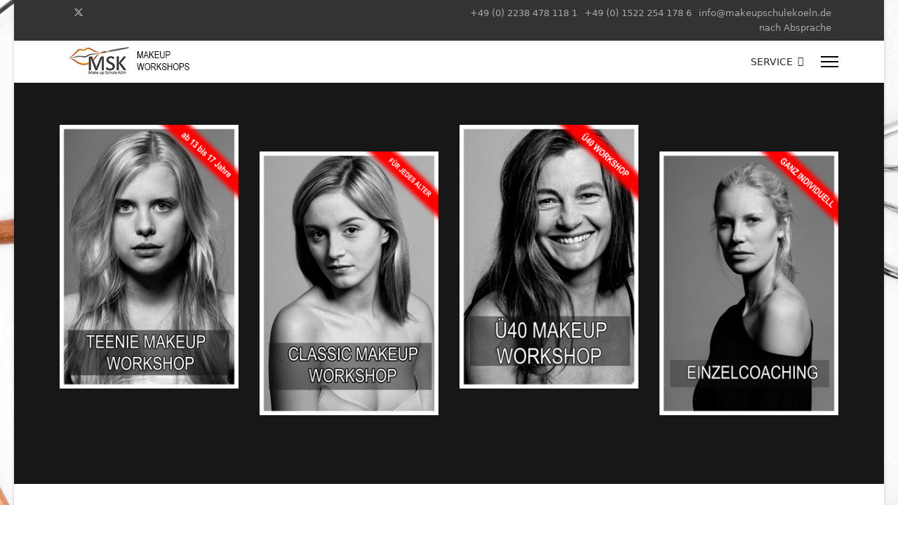

--- FILE ---
content_type: text/html; charset=utf-8
request_url: http://makeupworkshops.de/index.php/2-uncategorised/7-classic-makeup-workshop
body_size: 5312
content:

<!doctype html>
<html lang="de-de" dir="ltr">
	<head>
		
		<meta name="viewport" content="width=device-width, initial-scale=1, shrink-to-fit=no">
		<meta charset="utf-8" />
	<base href="http://makeupworkshops.de/index.php/2-uncategorised/7-classic-makeup-workshop" />
	<meta name="keywords" content="Makeup Workshop, Makeup, Schule, Köln, Visagist,Lernen,schminken,Pascal,Firenze, Marco,Seypelt" />
	<meta name="rights" content="(c) Marco Seypelt - Makeup Schule Köln" />
	<meta name="author" content="Super User" />
	<meta name="description" content="Website der Makeup Schule Köln zu den seit 2009 angebotenen Makeup Workshops und Coachings" />
	<meta name="generator" content="Helix Ultimate - The Most Popular Joomla! Template Framework." />
	<title>Classic Makeup Workshop</title>
	<link href="/images/favicon-96x96.png" rel="shortcut icon" type="image/vnd.microsoft.icon" />
	<link href="/favicon.ico" rel="shortcut icon" type="image/vnd.microsoft.icon" />
	<link href="/index.php?option=com_ajax&plugin=arktypography&format=json" rel="stylesheet" />
	<link href="/templates/shaper_helixultimate/css/bootstrap.min.css" rel="stylesheet" />
	<link href="/plugins/system/helixultimate/assets/css/system-j3.min.css" rel="stylesheet" />
	<link href="/templates/shaper_helixultimate/css/template.css" rel="stylesheet" />
	<link href="/templates/shaper_helixultimate/css/presets/default.css" rel="stylesheet" />
	<link href="http://makeupworkshops.de/media/editors/arkeditor/css/squeezebox.css" rel="stylesheet" />
	<style>
body.site {background-image: url(/images/makeup-brush-1768790.jpg);background-repeat: inherit;background-size: contain;background-attachment: fixed;background-position: 50% 0;}h1{font-family: 'Arial', sans-serif;}
.logo-image {height:50px;}.logo-image-phone {height:50px;}.logo-image {height:50px;}.logo-image-phone {height:50px;}#tx_google_map_canvas105{height:300px}
	</style>
	<script type="application/json" class="joomla-script-options new">{"data":{"breakpoints":{"tablet":991,"mobile":480},"header":{"stickyOffset":"100"}},"csrf.token":"4d477a70de9e8828da3efdd1a2b942e0","system.paths":{"root":"","base":""}}</script>
	<script src="/media/jui/js/jquery.min.js?4496cb3780a9c92739ebacfba8036602"></script>
	<script src="/media/jui/js/jquery-noconflict.js?4496cb3780a9c92739ebacfba8036602"></script>
	<script src="/media/jui/js/jquery-migrate.min.js?4496cb3780a9c92739ebacfba8036602"></script>
	<script src="/templates/shaper_helixultimate/js/bootstrap.bundle.min.js"></script>
	<script src="/templates/shaper_helixultimate/js/main.js"></script>
	<script src="http://makeupworkshops.de/media/editors/arkeditor/js/jquery.easing.min.js"></script>
	<script src="http://makeupworkshops.de/media/editors/arkeditor/js/squeezebox.min.js"></script>
	<script src="https://maps.googleapis.com/maps/api/js?v=3.exp&key=AIzaSyBzcey2zeDv12RJrtsNAwqR93QoK_BAXgQ"></script>
	<script src="/media/system/js/core.js?4496cb3780a9c92739ebacfba8036602"></script>
	<script>
template="shaper_helixultimate";(function()
				{
					if(typeof jQuery == 'undefined')
						return;
					
					jQuery(function($)
					{
						if($.fn.squeezeBox)
						{
							$( 'a.modal' ).squeezeBox({ parse: 'rel' });
				
							$( 'img.modal' ).each( function( i, el )
							{
								$(el).squeezeBox({
									handler: 'image',
									url: $( el ).attr( 'src' )
								});
							})
						}
						else if(typeof(SqueezeBox) !== 'undefined')
						{
							$( 'img.modal' ).each( function( i, el )
							{
								SqueezeBox.assign( el, 
								{
									handler: 'image',
									url: $( el ).attr( 'src' )
								});
							});
						}
						
						function jModalClose() 
						{
							if(typeof(SqueezeBox) == 'object')
								SqueezeBox.close();
							else
								ARK.squeezeBox.close();
						}
					
					});
				})();
	</script>
<link rel="apple-touch-icon" sizes="57x57" href="/apple-icon-57x57.png">
<link rel="apple-touch-icon" sizes="60x60" href="/apple-icon-60x60.png">
<link rel="apple-touch-icon" sizes="72x72" href="/apple-icon-72x72.png">
<link rel="apple-touch-icon" sizes="76x76" href="/apple-icon-76x76.png">
<link rel="apple-touch-icon" sizes="114x114" href="/apple-icon-114x114.png">
<link rel="apple-touch-icon" sizes="120x120" href="/apple-icon-120x120.png">
<link rel="apple-touch-icon" sizes="144x144" href="/apple-icon-144x144.png">
<link rel="apple-touch-icon" sizes="152x152" href="/apple-icon-152x152.png">
<link rel="apple-touch-icon" sizes="180x180" href="/apple-icon-180x180.png">
<link rel="icon" type="image/png" sizes="192x192"  href="/android-icon-192x192.png">
<link rel="icon" type="image/png" sizes="32x32" href="/favicon-32x32.png">
<link rel="icon" type="image/png" sizes="96x96" href="/favicon-96x96.png">
<link rel="icon" type="image/png" sizes="16x16" href="/favicon-16x16.png">
<link rel="manifest" href="/manifest.json">
<meta name="msapplication-TileColor" content="#ffffff">
<meta name="msapplication-TileImage" content="/ms-icon-144x144.png">
<meta name="theme-color" content="#ffffff">
	</head>
	<body class="site helix-ultimate hu com_content com-content view-article layout-default task-none itemid-101 de-de ltr sticky-header layout-boxed offcanvas-init offcanvs-position-right">

		
					<div class="sp-pre-loader">
				<div class='sp-preloader'></div>			</div>
		
		<div class="body-wrapper">
			<div class="body-innerwrapper">
				
	<div class="sticky-header-placeholder"></div>
<div id="sp-top-bar">
	<div class="container">
		<div class="container-inner">
			<div class="row">
				<div id="sp-top1" class="col-lg-6">
					<div class="sp-column text-center text-lg-start">
													<ul class="social-icons"><li class="social-icon-facebook"><a target="_blank" rel="noopener noreferrer" href="https://www.facebook.com/MakeupWorkshopMakeupSchuleKoln/" aria-label="Facebook"><span class="fab fa-facebook" aria-hidden="true"></span></a></li><li class="social-icon-twitter"><a target="_blank" rel="noopener noreferrer" href="#" aria-label="Twitter"><svg xmlns="http://www.w3.org/2000/svg" viewBox="0 0 512 512" fill="currentColor" style="width: 13.56px;position: relative;top: -1.5px;"><path d="M389.2 48h70.6L305.6 224.2 487 464H345L233.7 318.6 106.5 464H35.8L200.7 275.5 26.8 48H172.4L272.9 180.9 389.2 48zM364.4 421.8h39.1L151.1 88h-42L364.4 421.8z"/></svg></a></li><li class="social-icon-pinterest"><a target="_blank" rel="noopener noreferrer" href="#" aria-label="Pinterest"><span class="fab fa-pinterest" aria-hidden="true"></span></a></li><li class="social-icon-youtube"><a target="_blank" rel="noopener noreferrer" href="#" aria-label="Youtube"><span class="fab fa-youtube" aria-hidden="true"></span></a></li><li class="social-icon-linkedin"><a target="_blank" rel="noopener noreferrer" href="#" aria-label="Linkedin"><span class="fab fa-linkedin" aria-hidden="true"></span></a></li><li class="social-icon-dribbble"><a target="_blank" rel="noopener noreferrer" href="#" aria-label="Dribbble"><span class="fab fa-dribbble" aria-hidden="true"></span></a></li><li class="social-icon-instagram"><a target="_blank" rel="noopener noreferrer" href="#" aria-label="Instagram"><span class="fab fa-instagram" aria-hidden="true"></span></a></li><li class="social-icon-behance"><a target="_blank" rel="noopener noreferrer" href="#" aria-label="Behance"><span class="fab fa-behance" aria-hidden="true"></span></a></li><li class="social-icon-skype"><a target="_blank" rel="noopener noreferrer" href="skype:pq.softs?chat" aria-label="Skype"><span class="fab fa-skype" aria-hidden="true"></span></a></li><li class="social-icon-whatsapp"><a target="_blank" rel="noopener noreferrer" href="https://wa.me/#?text=Hi" aria-label="Whatsapp"><span class="fab fa-whatsapp" aria-hidden="true"></span></a></li><li class="social-icon-flickr"><a target="_blank" rel="noopener noreferrer" href="#" aria-label="Flickr"><span class="fab fa-flickr" aria-hidden="true"></span></a></li><li class="social-icon-vk"><a target="_blank" rel="noopener noreferrer" href="#" aria-label="Vk"><span class="fab fa-vk" aria-hidden="true"></span></a></li></ul>						
												
					</div>
				</div>

				<div id="sp-top2" class="col-lg-6">
					<div class="sp-column text-center text-lg-end">
						
													<ul class="sp-contact-info"><li class="sp-contact-phone"><span class="fas fa-phone" aria-hidden="true"></span> <a href="tel:+49022384781181">+49 (0) 2238 478 118 1</a></li><li class="sp-contact-mobile"><span class="fas fa-mobile-alt" aria-hidden="true"></span> <a href="tel:+49015222541786">+49 (0) 1522 254 178 6</a></li><li class="sp-contact-email"><span class="far fa-envelope" aria-hidden="true"></span> <a href="mailto:info@makeupschulekoeln.de">info@makeupschulekoeln.de</a></li><li class="sp-contact-time"><span class="far fa-clock" aria-hidden="true"></span> nach Absprache</li></ul>												
					</div>
				</div>
			</div>
		</div>
	</div>
</div>

<header id="sp-header">
	<div class="container">
		<div class="container-inner">
			<div class="row">
				<!-- Logo -->
				<div id="sp-logo" class="col-auto">
					<div class="sp-column">
						<div class="logo"><a href="/">
				<img class='logo-image  d-none d-lg-inline-block'
					srcset='http://makeupworkshops.de/images/msk-logo-website2018-klein.jpg 1x'
					src='http://makeupworkshops.de/images/msk-logo-website2018-klein.jpg'
					height='50'
					alt='Makeup-Workshops'
				/>
				<img class="logo-image-phone d-inline-block d-lg-none" src="http://makeupworkshops.de/images/MSK-LOGO_TRANSPARENT_.gif" alt="Makeup-Workshops" /></a></div>						
					</div>
				</div>

				<!-- Menu -->
				<div id="sp-menu" class="col-auto flex-auto">
					<div class="sp-column d-flex justify-content-end align-items-center">
						<nav class="sp-megamenu-wrapper d-flex" role="navigation"><ul class="sp-megamenu-parent menu-animation-fade-up d-none d-lg-block"><li class="sp-menu-item current-item active"></li><li class="sp-menu-item"></li><li class="sp-menu-item sp-has-child"><a   href="/index.php/service"  >SERVICE </a><div class="sp-dropdown sp-dropdown-main sp-menu-right" style="width: 240px;"><div class="sp-dropdown-inner"><ul class="sp-dropdown-items"><li class="sp-menu-item"><a   href="/index.php/service/ueber-die-msk"  >Über die MSK</a></li><li class="sp-menu-item"><a   href="/index.php/service/der-weg-zu-uns"  >Der Weg zu uns!</a></li><li class="sp-menu-item"><a  rel="noopener noreferrer" href="http://www.pascalfirenze.de" target="_blank"  >E-SHOP  </a></li><li class="sp-menu-item"><a   href="/index.php/service/gutscheine"  >GUTSCHEINE</a></li><li class="sp-menu-item"><a   href="/index.php/service/terminuebersicht"  >TERMINÜBERSICHT</a></li></ul></div></div></li></ul><a id="offcanvas-toggler" aria-label="Menu" class="offcanvas-toggler-right" href="#"><div class="burger-icon" aria-hidden="true"><span></span><span></span><span></span></div></a></nav>						

						<!-- Related Modules -->
						<div class="d-none d-lg-flex header-modules align-items-center">
							
													</div>

						<!-- if offcanvas position right -->
													<a id="offcanvas-toggler"  aria-label="Menu" title="Menu"  class="mega_offcanvas offcanvas-toggler-secondary offcanvas-toggler-right d-flex align-items-center" href="#">
							<div class="burger-icon" aria-hidden="true"><span></span><span></span><span></span></div>
							</a>
											</div>
				</div>
			</div>
		</div>
	</div>
</header>
				
<section id="sp-bottom" >

						<div class="container">
				<div class="container-inner">
			
	
<div class="row">
	<div id="sp-bottom1" class="col-sm-col-sm-6 col-lg-3 "><div class="sp-column "><div class="sp-module "><div class="sp-module-content">

<div class="custom"  >
	<p style="text-align: center;"><a href="/index.php/2-uncategorised/6-teenie-workshops-2"><img alt="" src="/images/TEENIE2018WEISS.jpg" style="" /></a></p>

<p style="text-align: center;">&nbsp;</p>

<p>&nbsp;</p>
</div>
</div></div></div></div><div id="sp-bottom2" class="col-sm-col-sm-6 col-lg-3 "><div class="sp-column "><div class="sp-module "><div class="sp-module-content">

<div class="custom"  >
	<p style="text-align: center;">&nbsp;</p>

<p style="text-align: center;"><a href="/index.php/2-uncategorised/7-classic-makeup-workshop"><img alt="" src="/images/classic2018weissMSK.jpg" style="" /></a></p>
</div>
</div></div></div></div><div id="sp-bottom3" class="col-lg-3 "><div class="sp-column "><div class="sp-module "><div class="sp-module-content">

<div class="custom"  >
	<p style="text-align: center;"><a href="/index.php/2-uncategorised/8-ue40-makeup-workshop"><img alt="" src="/images/UE40-WEISS-2018.jpg" style="" /></a></p>

<p style="text-align: center;">&nbsp;</p>

<p>&nbsp;</p>
</div>
</div></div></div></div><div id="sp-bottom4" class="col-lg-3 "><div class="sp-column "><div class="sp-module "><div class="sp-module-content">

<div class="custom"  >
	<p style="text-align: center;">&nbsp;</p>

<p style="text-align: center;"><a href="/index.php/2-uncategorised/9-einzelcoaching"><img alt="" src="/images/MSK-EINZELCOACHING-WEISS.jpg" style="" /></a></p>
</div>
</div></div></div></div></div>
							</div>
			</div>
			
</section>
<section id="sp-main-body" >

										<div class="container">
					<div class="container-inner">
						
	
<div class="row">
	
<main id="sp-component" class="col-lg-12 ">
	<div class="sp-column ">
		<div id="system-message-container" aria-live="polite">
			</div>


					<div class="sp-module-content-top clearfix">
				<div class="sp-module "><div class="sp-module-content">

<div class="custom"  >
	<div id="bookingKitContainer">&nbsp;</div>
<script src="https://eu5.bookingkit.de/bkscript.js.php?cw=7355beaac5065f13ec67fa7e3f22b4c5"></script></div>
</div></div>
			</div>
		
		<div class="article-details " itemscope itemtype="https://schema.org/Article">
	<meta itemprop="inLanguage" content="de-DE">
	
	
					
	
		
		<div class="article-can-edit d-flex flex-wrap justify-content-between">
				</div>
			
		
			
		
		
			<div class="article-ratings-social-share d-flex justify-content-end">
			<div class="me-auto align-self-center">
							</div>
			<div class="social-share-block">
							</div>
		</div>
	
	<div itemprop="articleBody">
		<div id="bookingKitContainer">&nbsp;</div>
<script src="https://eu5.bookingkit.de/bkscript.js.php?cw=615c6a7264ffda87095948e5eb80c6fc&e=8814afe6cb030e0b0ed8b5a025dca126"></script>	</div>

	
	
	
			
		
	

	
				</div>



			</div>
</main>
</div>
											</div>
				</div>
						
</section>
<section id="sp-section-4" >

				
	
<div class="row">
	<div id="sp-title" class="col-lg-12 "><div class="sp-column "></div></div></div>
				
</section>
<footer id="sp-footer" >

						<div class="container">
				<div class="container-inner">
			
	
<div class="row">
	<div id="sp-footer1" class="col-lg-6 "><div class="sp-column "><div class="sp-module "><div class="sp-module-content">

<div class="custom"  >
	<p style="text-align: center;"><a href="/index.php/service/gutscheine"><img alt="" src="/images/MSK-GUTSCHEINWEBx400.jpg" style="" /></a></p>
</div>
</div></div><span class="sp-copyright">© 2018 M.Seypelt - Makeup Schule Köln, Rommerskirchener Str. 21-10 - 50259 Pulheim - 02238 478 118 1</span></div></div><div id="sp-footer2" class="col-lg-6 "><div class="sp-column "><div class="sp-module "><h3 class="sp-module-title">Der Weg zu uns!</h3><div class="sp-module-content">	<div class="tx_google_map-module clearfix">
	<div id="tx_google_map105">
		<script type="text/javascript">
		var myLatlng  = new google.maps.LatLng(51.000924,6.793565);
		function initialize() {
						var mapOptions = {
				zoom: 15,
				center: myLatlng,
				mapTypeId: google.maps.MapTypeId.HYBRID,
				scrollwheel: false,
								
				
			};
			var map = new google.maps.Map(document.getElementById('tx_google_map_canvas105'), mapOptions);
			var marker = new google.maps.Marker({position: myLatlng, map:map, icon: 'http://maps.google.com/mapfiles/marker.png'});
		}
		google.maps.event.addDomListener(window, 'load', initialize);
		</script>
		<div id="tx_google_map_canvas105"></div>
	</div>

</div>
</div></div></div></div></div>
							</div>
			</div>
			
</footer>			</div>
		</div>

		<!-- Off Canvas Menu -->
		<div class="offcanvas-overlay"></div>
		<!-- Rendering the offcanvas style -->
		<!-- If canvas style selected then render the style -->
		<!-- otherwise (for old templates) attach the offcanvas module position -->
									

		
		

		<!-- Go to top -->
					<a href="#" class="sp-scroll-up" aria-label="Scroll Up"><span class="fas fa-angle-up" aria-hidden="true"></span></a>
					</body>
</html>

--- FILE ---
content_type: image/svg+xml
request_url: https://eu5.bookingkit.de/images/onpage/share.svg
body_size: 141
content:
<svg xmlns="http://www.w3.org/2000/svg" width="32" height="32" viewBox="0 0 32 32">
    <g fill="none" fill-rule="evenodd">
        <path d="M0 0h32v32H0z"/>
        <path stroke="#848EA2" stroke-linecap="round" stroke-linejoin="round" stroke-width="2" d="M26 14v12a4 4 0 0 1-4 4H10a4 4 0 0 1-4-4V13M16 22V2M20 5.333l-4-4-4 4"/>
    </g>
</svg>


--- FILE ---
content_type: text/javascript; charset=utf-8
request_url: https://eu5.bookingkit.de/bkscript.js.php?cw=7355beaac5065f13ec67fa7e3f22b4c5
body_size: 145457
content:
!function(e){if("object"==typeof exports)module.exports=e();else{var n=window.Cookies,o=window.Cookies=e();o.noConflict=function(){return window.Cookies=n,o}}}(function(){function e(){for(var e=0,n={};e<arguments.length;e++){var o=arguments[e];for(var t in o)n[t]=o[t]}return n}function n(o){function t(n,r,i){var c;if("undefined"!=typeof document){if(arguments.length>1){if("number"==typeof(i=e({path:"/"},t.defaults,i)).expires){var s=new Date;s.setMilliseconds(s.getMilliseconds()+864e5*i.expires),i.expires=s}try{c=JSON.stringify(r),/^[\{\[]/.test(c)&&(r=c)}catch(e){}return r=o.write?o.write(r,n):encodeURIComponent(String(r)).replace(/%(23|24|26|2B|3A|3C|3E|3D|2F|3F|40|5B|5D|5E|60|7B|7D|7C)/g,decodeURIComponent),n=encodeURIComponent(String(n)),n=n.replace(/%(23|24|26|2B|5E|60|7C)/g,decodeURIComponent),n=n.replace(/[\(\)]/g,escape),document.cookie=[n,"=",r,i.expires&&"; expires="+i.expires.toUTCString(),i.path&&"; path="+i.path,i.domain&&"; domain="+i.domain,i.secure?"; secure":""].join("")}n||(c={});for(var a=document.cookie?document.cookie.split("; "):[],p=/(%[0-9A-Z]{2})+/g,d=0;d<a.length;d++){var u=a[d].split("="),f=u[0].replace(p,decodeURIComponent),l=u.slice(1).join("=");'"'===l.charAt(0)&&(l=l.slice(1,-1));try{if(l=o.read?o.read(l,f):o(l,f)||l.replace(p,decodeURIComponent),this.json)try{l=JSON.parse(l)}catch(e){}if(n===f){c=l;break}n||(c[f]=l)}catch(e){}}return c}}return t.set=t,t.get=function(e){return t(e)},t.getJSON=function(){return t.apply({json:!0},[].slice.call(arguments))},t.defaults={},t.remove=function(n,o){t(n,"",e(o,{expires:-1}))},t.withConverter=n,t}return n(function(){})});var BKClientCookies = Cookies.noConflict(); BKClientCookies.defaults.expires = 1;var BookingKitApp = {

    minJqVersion: '1.11.1',
    requiredJqueryFunctions : ['animate', 'fadeIn', 'fadeOut', 'hide', 'show'],
    jQVersion: 0,
    browserLanguage: window.navigator.userLanguage || window.navigator.language,
    beforeInitCode: "",
    afterInitCode: "",
    EventUrl: "",
    ListUrl: "",
    CustomGridUrl: "",
    ListByDateUrl: "",
    ListOffers: "",
    OfferUrl:"",
    VoucherList: "",
    BaseUrl: "",
    CartUrl: "",
    CheckoutUrl: "",
    CheckoutContinueUrl: "",
    CheckoutSuccessHashParam: "",
    CheckoutDomain: "",
    BKSessionId: "",
    CurrentActionUrl: "",
    Ref: "",
    EmbedRef: "",
    BKLink: "",
    ImagesPath: "",
    cookieName: "BkOpSession",
    cssSuportTest: [],
    cartSpacer: null,
    sessionSeed: "",
    inIframe: false,
    forceLbLinkTarget: null,
    lbLinkTarget: 'modal',
    template: "",
    vendor: false,
    lang: 'de',
    locations: [],
    saleParams: {},
    overrideVersion:null,
    Version:'v.1',
    eventIdent:null,
    CSS_AB_version: '',
    documentScrollTimer:null,
    pos_top:0,
    customWidget: '',
    debug: false,
    experiments: [],
    lightBoxCloseBtnHtml: null,
    getExperimentVersion: function(experimentName) {
        var value = null;
        $.each(BookingKitApp.experiments, function(index, experiment) {
            if (experiment.name === experimentName) {
                value = experiment.version;
                return false;
            }
        });
        return value;
    },

    logger: function(functionName){
        if (this.debug) {
            console.log(functionName);
        }
    },

    getDataAttribute: function (key, $item) {
        BookingKitApp.logger("getDataAttribute");

        //catch undefined item
        $item = $item || jQuery();
        return $item.data(key) || $item.attr('data-' + key);
    },

    pickUpSession: function () {
		BookingKitApp.logger("pickUpSession");
        //is there a valid cookie?
        let session_id = this.generateSessionId();
        if (false === this.validateCookie(BKClientCookies.get(this.cookieName))) {
            BKClientCookies.set(this.cookieName, session_id);
        }
        this.BKSessionId = BKClientCookies.get(this.cookieName) || session_id;
        if (typeof posthog !== 'undefined') {
            posthog.identify('user_'+this.BKSessionId);
        }
    },

    validateCookie: function(cookie){
        if (typeof cookie == "undefined") {
            return false;
        }

        if (cookie === "") {
            return false;
        }

        return this.checkSeed(cookie);
    },

    loadCssUrl: function (url) {
		BookingKitApp.logger("loadCssUrl");
        var link  = document.createElement('link');
        link.rel  = 'stylesheet';
        link.type = 'text/css';
        link.href =  url;
        link.media = 'all';
        document.getElementsByTagName('head')[0].appendChild(link);
    },

    addCssSupportTest: function(property, value){
		BookingKitApp.logger("addCssSupportTest");
        this.cssSuportTest.push({'property':property,'value':value});
    },

    checkCssSupport: function($body){
		BookingKitApp.logger("checkCssSupport");
        try{
            if(this.cssSuportTest.length){
                $body = $body||jQuery('body');
                var $supportDiv = jQuery('<div id="bkSupportTest">');
                $body.append($supportDiv);
                var need_legacy = false;
                for(i in this.cssSuportTest){
                    var test = this.cssSuportTest[i];
                    $supportDiv.css(test.property,test.value);
                    if($supportDiv.css(test.property) !== test.value){
                        $body.addClass('bk-no-'+test.property+"_"+test.value);
                        need_legacy = true;
                    }
                }
                $supportDiv.remove();

                if(need_legacy){//only punish old browsers
                    BookingKitApp.loadCssUrl(window.BKVars.legacyCss)
                }
            }
        }catch(err) {
            console.log(err.message);
        }
        finally {
        }
    },

    generateSessionId: function () {
		BookingKitApp.logger("generateSessionId");
        return 'xxxxxxxx-'.replace(/[xy]/g, function (c) {
                var r = Math.random() * 16 | 0, v = c == 'x' ? r : (r & 0x3 | 0x8);
                return v.toString(16);
            }) + this.sessionSeed;
    },

    checkSeed: function (cookie) {
		BookingKitApp.logger("checkSeed");
        return !!cookie.match('[0-9a-z]+\-' + this.sessionSeed);
    },

    bk_loadDates: function (el) {
		BookingKitApp.logger("bk_loadDates");
        //reload selected or first
        if (jQuery(".calendar-selected-day a").length > 0) {
            jQuery(".calendar-selected-day a").eq(0).click();
        } else if (jQuery(".bk-active-day a").length > 0) {
            jQuery(".bk-active-day a").eq(0).click();
        } else {
            jQuery(".bk-cal-action a").eq(0).click();
        }
    },

    bk_setActiveDate: function (el) {
		BookingKitApp.logger("bk_setActiveDate");
        var activeClass = el.getAttribute('data-activeclass') || "";
        var newClass = "bk-active-day "+activeClass;
        jQuery('.calendar-day-number').removeClass('bk-active-day').removeClass(activeClass);
        el.parentNode.className = el.parentNode.className + " "+newClass;
        BookingKitApp.skipHashNavigation = true;
        var hash = el.getAttribute("href").replace(/#\!\/|#/, "");
        if (hash) {
            window.location.hash = "!/" + hash;
        }
        BookingKitApp.selectCalendarTimeFilter('');
        // CORE2-1393/CORE2-1501: AvailableSlotsFilterCalendar:
        BookingKitApp.filterExperienceColumns(el);
    },

    bk_setActiveDurationAndRemoveErrors: function (el) {
        let selectedDurationElement = jQuery(el);
        if (selectedDurationElement.hasClass('sold-out')) { return }
        if (selectedDurationElement.hasClass('bk-detail-duration-wrapper')) {
            jQuery('[name=event_date_id]').removeAttr('value');
            jQuery('#bk-pricelist').empty();
            jQuery('.bk-detail-buttons .bk-detail-go-checkout.on-select-event-date-show').hide();
            BookingKitApp.resetButton('.bk-detail-pick-time-slot-title');
        }

        if (selectedDurationElement.hasClass('bk-detail-bookingdates-item-active')) {
            jQuery('.bk-flexible-duration .bk-starting-time-error').hide();
        }

        selectedDurationElement.parents('.bk-3-col-grid').find('.selected').removeClass('selected');
        selectedDurationElement.addClass('selected');
    },

    prevDay: function () {
		BookingKitApp.logger("prevDay");
        jQuery("#bk-detail-calendar .bk-cal-action").eq(this.getCurrentDate() - 1).find("a").click();
    },

    nextDay: function () {
		BookingKitApp.logger("nextDay");
        jQuery("#bk-detail-calendar .bk-cal-action").eq(this.getCurrentDate() + 1).find("a").click();
    },

    getCurrentDate: function () {
		BookingKitApp.logger("getCurrentDate");
        return jQuery("#bk-detail-calendar .bk-cal-action").index(jQuery(".bk-active-day"));
    },

    autoPopup: function (element) {
		BookingKitApp.logger("autoPopup");
        this.handleCartPadding();
        //check auto popup
        var hash = window.location.hash;
        if (hash.match(/#bkCartLink/)) {
            jQuery("#bkCartLink").click();
            window.location.hash = hash.replace(/\/?#bkCartLink/g, "");
        }
    },

    handleCartPadding: function () {
		BookingKitApp.logger("handleCartPadding");
        this.cartSpacer.height(jQuery("#bkCartBar").height());
    },

    setContinueButtonClass: function(className){
		BookingKitApp.logger("setContinueButtonClass");
        jQuery('.continueShopping').addClass(className);
    },

    lightbox: function (url, loadContent, lightBoxOptions) {
		BookingKitApp.logger("lightbox");
        loadContent = loadContent || false;
        var defaultOptions = {
            animation: 'fade-in',
            confirmClose: false,
            allowMobileRedirect: true,
            closeOnBackdropClick: true,
        }
        lightBoxOptions = jQuery.extend(defaultOptions, lightBoxOptions || {});

        if (typeof BookingKitApp.DefaultLanguage !== 'undefined') {
            this.setLanguage(BookingKitApp.DefaultLanguage);
        }

        //read sizes
        this.hideCart();
        var $window = jQuery(window);
        var wHeight = $window.height();
        var wWidth = $window.width();
        //add exception for websites that have a wrong doctype declaration
        if (typeof screen == "object" && screen.availHeight < wHeight) {
            wHeight = screen.availHeight;
        }
        var scrollTop = $window.scrollTop();
        var $body = jQuery("body");
        //be sure all other lightboxes are closed
        this.removeLightBox(true);
        //create LB container
        var $lbCt = jQuery('<div id="bk-lightbox_ct"></div>');
        $lbCt.attr("role","dialog");
        $lbCt.attr("aria-modal","true");
        $lbCt.attr("aria-label", this._t('booking dialog'))
        //generate backdrop
        var $backdrop = jQuery('<div id="bk-lightbox_backdrop"></div>');
        //add close button

        var $lbClose = jQuery(BookingKitApp.lightBoxCloseBtnHtml);
        $lbClose.attr('id', '');
        $lbClose.attr('rel', 'closeIframe');
        $lbClose.addClass('bk-close-btn');
        $lbClose.show();


        //$lbClose = jQuery('.bk-close-btn');
        //prevent bg scrolling
        jQuery("#bkBgScrollPrevent").height(wHeight).addClass("active");
        jQuery("#bkBgKeepPos").css("top", (-1 * scrollTop) + parseInt($body.css("margin-top")));

        $lbCt.data('options', lightBoxOptions);
        $backdrop.append($lbCt);



        var iHeight = $lbCt.innerHeight();
        var iWidth = $lbCt.innerWidth();

        $backdrop.click(function (event) {
            event.stopPropagation();
            if(lightBoxOptions.closeOnBackdropClick){
                BookingKitApp.closeLightbox(event);
            }
        }).children().click(function (event) {
            event.stopPropagation();
        });
        $lbClose.on('click keydown', function (event) {
            if (event.type === 'click' || (event.type === 'keydown' && event.key === 'Enter')) {
                event.stopPropagation();
                BookingKitApp.closeLightbox(event);
            }
        });

        //append back btn
        var $backBtn = jQuery('<a></a>');
        $backBtn.attr({
            style: "display: none;",
            rel: "continueShopping",
            role: "button",
            tabindex: "0",
            "aria-label": "Go back to continue shopping"
        })
            .addClass("continueShopping")
            .html(
                jQuery('<span>')
                    .attr({
                        'class': 'bk-translation-text',
                        'data-original-text': 'continue shopping'
                    })
                    .text(this._t("continue shopping"))
            );
        $backBtn.on('click keydown', function (event) {
            if (event.type === 'click' || event.key === 'Enter') {
                event.preventDefault();
                event.stopPropagation();
                BookingKitApp.closeLightbox(event);
            }
        });
        function loadInIframe() {
            //load iframe in container
            var myIframe = document.createElement("iframe");
            myIframe.id = "bkIframe";
            myIframe.src = this.appendUrlParam(url, {"pageWidth": iWidth});
            myIframe.height = iHeight;
            myIframe.width = iWidth;
            myIframe.className = "alphaBg";
            myIframe.title = 'bookingkit-checkout';
            myIframe.allow="payment";
            $lbCt.append(myIframe);

            //attach iframe navigation event
            if (jQuery.isFunction(jQuery.fn.on)) {
                jQuery(myIframe).on('load', function () {
                    BookingKitApp.loadBkPage(BookingKitApp.appendUrlParam(BookingKitApp.CurrentActionUrl, {}));
                });
            } else {
                jQuery(myIframe).load(function () {
                    BookingKitApp.loadBkPage(BookingKitApp.appendUrlParam(BookingKitApp.CurrentActionUrl, {}));
                });
            }
            //resize the iframe for iphone
            myIframe.width = $lbCt.width();
            myIframe.height = $lbCt.height();
        }

        if (loadContent) { //load bk content
            $lbCt.html('<div id="bookingKitContainer"></div>');
            this.loadBkPage(this.globalWidgetUrl, "bookingKitContainer", "attachListeners", $lbCt);
        } else {
            if(lightBoxOptions.allowMobileRedirect && BookingKitApp.checkoutShouldBeOpenedAsATab()){
                try{
                    window.top.location.href = url;
                }catch (e){
                    BookingKitApp.log(e);
                    BookingKitApp.startCheckoutFocusTrap();
                    loadInIframe.call(this);
                    requestAnimationFrame(() =>  {document.getElementById('bkIframe')?.contentWindow?.focus()});

                }
            } else {
                BookingKitApp.startCheckoutFocusTrap();
                loadInIframe.call(this);
                requestAnimationFrame(() =>  {document.getElementById('bkIframe')?.contentWindow?.focus()});
            }
        }

        $backdrop.hide();
        $lbCt.append($backBtn);
        $lbCt.append($lbClose);

        $body.append($backdrop);
        $backdrop.fadeIn('fast');
        //position it
        $lbCt.css("top", jQuery(window).height());
        var wh_AB = (this.Version == 'v.2')? 0.02 : 0.01;

        $lbCt.animate({
            top: wHeight * wh_AB
        });
    },

    expressCheckoutStart: function () {
        jQuery('.bk-close-btn').hide();
        jQuery('a[rel="closeIframe"]').hide();
        jQuery('a[rel="continueShopping"]').hide();
        jQuery('[rel=continueShopping]').hide();
    },

    expressCheckoutEnd: function (params) {
        if (jQuery('#bookingKitContainer').length
            && jQuery('#bookingKitContainer').width() > 700
            && !BookingKitApp.mobilecheck()) {
            jQuery('.bk-close-btn').show();
            jQuery('a[rel="closeIframe"]').show();
            if (params.showContinueShopping) {
                jQuery('a[rel="continueShopping"]').show();
                jQuery('[rel=continueShopping]').show();
            }
        }
    },

    closeLightbox: function (event) {
		BookingKitApp.logger("closeLightbox");
        var $lbCt = jQuery("#bk-lightbox_ct");
        if( $lbCt.length === 0 ){
            return;
        }
        var options = $lbCt.data('options') || {};
        if(typeof options.beforeClose === 'function'){
            try {
                if(!options.beforeClose(event)){
                    return;
                }
            } catch (e) {}
        }

        if (options.confirmClose) {
            if (confirm(this._t("Wollen Sie das Buchungsfenster wirklich schließen?"))) {
                this.removeLightBox();
                BookingKitApp.stopCheckoutFocusTrap();
            }
        } else {
            this.removeLightBox();
            BookingKitApp.stopCheckoutFocusTrap();
        }
    },

    removeLightBox : function(toOpenNew){
		BookingKitApp.logger("removeLightBox");
        toOpenNew = toOpenNew || false;
        var $lbCt = jQuery("#bk-lightbox_ct");
        if( $lbCt.length === 0 ){
            return;
        }
        var options = $lbCt.data('options') || {};
        $lbCt.animate({
            top: -1 * jQuery(window).height()
        }, function () {
            jQuery("#bk-lightbox_backdrop").fadeOut("fast", function () {
                jQuery("#bk-lightbox_backdrop").remove();
                var scrollTop = parseInt(jQuery("#bkBgKeepPos").css("top"));
                jQuery("#bkBgKeepPos").css("top", 0);
                jQuery("#bkBgScrollPrevent").height("auto").removeClass("active");
                jQuery(window).scrollTop((-1 * scrollTop) + parseInt(jQuery("body").css("margin-top")));
                if(!toOpenNew){
                    BookingKitApp.updateCart(true);
                    BookingKitApp.bk_loadDates();
                }
            });

            if(typeof options.afterClose === 'function'){
                try {
                    options.afterClose();
                } catch (e) {}
            }
        });
    },

    updateCart: function (pop) {
		BookingKitApp.logger("updateCart");
        //make sure you are looking at your own session
        pop = pop || false;
        var params = pop ? {'pop': 'true'} : {};
        jQuery("#bkCartCt").show();
        this.loadBkPage(
            this.appendUrlParam(this.CartUrl, params),
            'bkCartCt',
            {'autoPopup': null,'attachListeners':'#bkCartCt'}
        );
    },

    hideCart: function () {
		BookingKitApp.logger("hideCart");
        //jQuery("#bkCartCt").children().fadeOut("fast",function(){this.remove()});
        if (typeof jQuery.slideDown !== 'undefined' && jQuery.isFunction(jQuery.slideDown) ) {
            jQuery("#bkCartCt").slideDown("normal", function () {
                this.innerHTML = ""
            });
            this.cartSpacer.slideDown("normal", function () {
                BookingKitApp.cartSpacer.height(0)
            });
        } else {
            jQuery("#bkCartCt").hide();
            this.cartSpacer.hide();
        }
    },

    popCart: function () {
		BookingKitApp.logger("popCart");
        jQuery("#bkCartBar").addClass("popUpScale");
    },

    _t: function (string) {
		BookingKitApp.logger("_t");
        if (typeof BookingKitApp.translations[this.lang] != 'undefined' &&
            typeof BookingKitApp.translations[this.lang][string] != 'undefined') {
            return BookingKitApp.translations[this.lang][string];
        }
        return string;
    },
    changeLanguage: function (language) {
		BookingKitApp.logger("changeLanguage");
        this.setLanguage(language);

        var _this = this;
        jQuery('.bk-translation-text').each(function (index, element) {
            if (typeof jQuery(element).attr('data-original-text') != 'undefined') {
                jQuery(element).text(_this._t(jQuery(element).attr('data-original-text')));
            }
        });
    },

    setSession: function(data){
        if(typeof data.session_id === 'undefined' || typeof data.seed === 'undefined'){
            return;
        }
        this.sessionSeed = data.seed;
        this.BKSessionId = data.session_id;
        if(BookingKitApp.validateCookie(data.session_id)){
          BKClientCookies.set(this.cookieName, data.session_id);
        }
    },

    setLanguage: function (language) {
		BookingKitApp.logger("setLanguage");
        this.lang = language;
    },

    fixAddBookingPosition: function(){
		BookingKitApp.logger("fixAddBookingPosition");
        var $document = jQuery(document);
        var $container = jQuery('#bookingKitContainer .bk-detail-content');
        var total_scroll =  $document.scrollTop();
        if (BookingKitApp.pos_top) {
            if (total_scroll > BookingKitApp.pos_top) {
                $container.addClass('sticky');
            } else {
                $container.removeClass('sticky');
            }
        }
    },

    handleWindowScrollEvent: function() {
		BookingKitApp.logger("handleWindowScrollEvent");
        this.fixAddBookingPosition();
    },

    initControls: function (el) {
		BookingKitApp.logger("initControls");
        this.bk_loadDates(null);
        //image slider
        if(jQuery.isFunction(jQuery.fn.on)) {
            jQuery('#bookingKitContainer').off('click','.bk-img-slider-left');
            jQuery('#bookingKitContainer').on('click','.bk-img-slider-left', function (e) {
                e.preventDefault();
                bkSlideImage('prev');
                return false;
            });

            jQuery('#bookingKitContainer').off('click','.bk-img-slider-right');
            jQuery('#bookingKitContainer').on('click','.bk-img-slider-right',function (e) {
                e.preventDefault();
                bkSlideImage('next');
                return false;
            });
            jQuery('#bookingKitContainer').off('click','.bk-image-slider img');
            jQuery('#bookingKitContainer').on('click','.bk-image-slider img', function (e){
                e.preventDefault();
                var index = BookingKitApp.getDataAttribute('index', jQuery(this));
                bkSlideImageNumber(index);
                return false;
            });

            jQuery('#bookingKitContainer').off('click','#bk-button-change-language');
            jQuery('#bookingKitContainer').on('click','#bk-button-change-language', function (e) {
                e.preventDefault();
                e.stopPropagation();
                BookingKitApp.openLanguageDialog();
            });
            jQuery('#bookingKitContainer').mouseup(function(e){
                BookingKitApp.closeMenus(e);
            });

            jQuery('#bookingKitContainer').off('click','.bk-detail-description .bk-detail-desc-read-more a');
            jQuery('#bookingKitContainer').on('click','.bk-detail-description .bk-detail-desc-read-more a', function (e){
                e.preventDefault();
                e.stopPropagation();
                $this = jQuery(this);
                $this.closest('.bk-detail-description').find('.bk-detail-desc').toggleClass('bk-detail-desc-compress');
                if ($this.html() == BookingKitApp.getDataAttribute('text-off', $this)){
                    $this.html(BookingKitApp.getDataAttribute('text-on', $this));
                } else {
                    $this.html(BookingKitApp.getDataAttribute('text-off', $this));
                }
            });

            jQuery('#bookingKitContainer').off('click','a.bk-detail-bookingdates-item-active');
            jQuery('#bookingKitContainer').on('click','a.bk-detail-bookingdates-item-active',function (el){
                if(BookingKitApp.lbLinkTarget != 'blank') {
                    el.preventDefault();
                    el.stopPropagation();
                }
                BookingKitApp.selectEventDateDetail(this);
            });

            jQuery('#bookingKitContainer').off('click', '.bk-detail-go-checkout, .bk-detail-bookingdates-item-active[data-action="addToCart"]');
            jQuery('#bookingKitContainer').on('click', '.bk-detail-go-checkout, .bk-detail-bookingdates-item-active[data-action="addToCart"]', function (e){
                //Do not prevent this event
                var $this = jQuery(this);
                var event_id = jQuery("[name=event_date_id]").val();
                var inLeadTime = jQuery("[name=in_lead_time]").val();
                if (event_id != ""){
                    var href = BookingKitApp.getDataAttribute("base-href", $this);
                    $this.data('ident',event_id);
                    href = href.replace('EVENT_DATE_ID', event_id);
                    if (inLeadTime == "1"){
                        href = href.replace('addToCart', 'inLeadTime');
                    }
                    $this.attr("href", href);
                    BookingKitApp.cartLinkClick(e, $this);
                }
            });
            jQuery('#bookingKitContainer').off('click','.bk-detail-choose-date-title.on');
            jQuery('#bookingKitContainer').on('click','.bk-detail-choose-date-title.on',function (e){
                e.preventDefault();
                e.stopPropagation();
                $this = jQuery(this);
                $this.parents('.bk-detail-right-column').find('.bk-date-btn').click();
            });
            jQuery('#bookingKitContainer').off('click','.bk-detail-pick-time-slot-title.on');
            jQuery('#bookingKitContainer').on('click','.bk-detail-pick-time-slot-title.on',function (e){
                e.preventDefault();
                e.stopPropagation();
                var $this = jQuery(this);
                var $window = jQuery(window);
                var wWidth = $window.width();
                var mobileBreakPoint = 550;

                var $bookingdates = $this.next('.bk-detail-bookingdates');
                $bookingdates.show();

                if (($bookingdates.html()).trim() == "") {
                    BookingKitApp.reloadEventDates(this);
                }

                if (wWidth < mobileBreakPoint) {
                    bkScrollToChooseDate();
                }

                // handle aria-expanded attribute
                var trigger = jQuery('.bk-detail-pick-time-slot-title');

                if (trigger.attr('aria-expanded') === 'false') {
                    handleSlotSelect(trigger);
                }
            });
            jQuery('#bkCartCt').off('click','#bkCartLink');
            jQuery('#bkCartCt').on('click','#bkCartLink',function (e){
                if(BookingKitApp.lbLinkTarget != 'blank') {
                    e.preventDefault();
                    e.stopPropagation();
                    $this = jQuery(this);
                    BookingKitApp.lightbox($this.attr('href'));
                    return false;
                }
            });
            jQuery('#bookingKitContainer').off('click', '.bk-detail-item');
            jQuery('#bookingKitContainer').on('click', '.bk-detail-item', function (e){
                BookingKitApp.bk_setActiveDurationAndRemoveErrors(this);
            });

            jQuery('#bookingKitContainer').off('click', '.bk-flexible-duration .bk-detail-go-checkout');
            jQuery('#bookingKitContainer').on('click', '.bk-flexible-duration .bk-detail-go-checkout', function (e) {
                var $this = jQuery(this)
                var event_id = jQuery("[name=event_date_id]").val();
                var inLeadTime = jQuery("[name=in_lead_time]").val();
                var starting_error = jQuery('.bk-flexible-duration .bk-starting-time-error');
                if(BookingKitApp.lbLinkTarget != 'blank') {
                    e.preventDefault();
                    e.stopPropagation();
                }
                if (event_id != ""){
                    starting_error.hide();
                    var href = BookingKitApp.getDataAttribute("base-href", $this);
                    $this.data('ident',event_id);
                    href = href.replace('EVENT_DATE_ID', event_id);
                    if (inLeadTime == "1"){
                        href = href.replace('addToCart', 'inLeadTime');
                    }
                    $this.attr("href", href)
                    BookingKitApp.cartLinkClick(e, $this);
                } else {
                    e.preventDefault();
                    e.stopPropagation();
                    starting_error.show();
                    starting_error.closest('.scrollable').animate({scrollTop:0},'fast')
                }
            });

            jQuery('#bookingKitContainer').off('click', '.bk-pricelist-update');
            jQuery('#bookingKitContainer').on('click', '.bk-pricelist-update', function (){
                var $this = jQuery(this)
                var url = $this.data('pricelist-href');
                var targetId = $this.data('pricelist-target');
                var callback = $this.data('callback');
                BookingKitApp.loadBkPage(url, targetId, callback, $this);
            });

            jQuery('#bookingKitContainer').off('click','.bk-offers-display-more a');
            jQuery('#bookingKitContainer').on('click','.bk-offers-display-more a', function (){
                jQuery('#bookingKitContainer .bk-offers-container .bk-offers-item.extra').show();
                jQuery('.bk-offers-display-more').remove();
            });

            jQuery(window).on('resize', this.resizePage.bind(this));

        } else {
            jQuery('#bookingKitContainer .bk-img-slider-left').die('click');
            jQuery('#bookingKitContainer .bk-img-slider-left').live('click', function(e){
                e.preventDefault();
                bkSlideImage('prev');
                return false;
            });

            jQuery('#bookingKitContainer .bk-img-slider-right').die('click');
            jQuery('#bookingKitContainer .bk-img-slider-right').live('click', function(e){
                e.preventDefault();
                bkSlideImage('next');
                return false;
            });

            jQuery('#bookingKitContainer .bk-image-slider img').die('click');
            jQuery('#bookingKitContainer .bk-image-slider img').live('click', function(e){
                e.preventDefault();
                var index = BookingKitApp.getDataAttribute('index', jQuery(this));
                bkSlideImageNumber(index);
                return false;
            });

            jQuery('#bookingKitContainer #bk-button-change-language').die('click');
            jQuery('#bookingKitContainer #bk-button-change-language').live('click', function(e){
                e.preventDefault();
                e.stopPropagation();
                BookingKitApp.openLanguageDialog();
            });

            jQuery('#bookingKitContainer').mouseup(function (e) {
                BookingKitApp.closeMenus(e);
            });

            jQuery('#bookingKitContainer .bk-detail-description .bk-detail-desc-read-more a').die('click');
            jQuery('#bookingKitContainer .bk-detail-description .bk-detail-desc-read-more a').live('click', function(e){
                e.preventDefault();
                e.stopPropagation();
                $this = jQuery(this);
                $this.closest('.bk-detail-description').find('.bk-detail-desc').toggleClass('bk-detail-desc-compress');
                if ($this.html() == BookingKitApp.getDataAttribute('text-off', $this)){
                    $this.html(BookingKitApp.getDataAttribute('text-on', $this));
                } else {
                    $this.html(BookingKitApp.getDataAttribute('text-off', $this));
                }
            });

            jQuery('#bookingKitContainer .bk-detail-bookingdates-item-active').die('click');
            jQuery('#bookingKitContainer .bk-detail-bookingdates-item-active').live('click', function(e){
                e.preventDefault();
                e.stopPropagation();
                BookingKitApp.selectEventDateDetail(this);
            });
            jQuery('#bookingKitContainer .bk-detail-go-checkout, #bookingKitContainer  .bk-detail-bookingdates-item-active[data-action="addToCart"]').live('click', function (e){
                var $this = jQuery(this);
                var event_id = jQuery("[name=event_date_id]").val();
                var inLeadTime = jQuery("[name=in_lead_time]").val();
                if (event_id != ""){
                    var href = BookingKitApp.getDataAttribute("base-href", $this);
                    $this.data('ident',event_id);
                    href = href.replace('EVENT_DATE_ID', event_id);
                    if (inLeadTime == "1"){
                        href = href.replace('addToCart', 'inLeadTime');
                    }
                    $this.attr("href", href)
                    BookingKitApp.cartLinkClick(e, $this);
                }

            });

            jQuery('#bookingKitContainer .bk-detail-go-checkout').die('click');
            jQuery('#bookingKitContainer .bk-detail-go-checkout').live('click', function(e){
                $this = jQuery(this);
                var event_id = jQuery("[name=event_date_id]").val();
                if (event_id != ""  ){
                    var href = BookingKitApp.getDataAttribute("base-href", $this);
                    $this.data('ident',event_id);
                    href = href.replace('EVENT_DATE_ID', event_id);
                    $this.attr("href", href);
                    BookingKitApp.cartLinkClick(e, $this);
                }
            });

            jQuery('#bookingKitContainer .bk-detail-choose-date-title.on').die('click');
            jQuery('#bookingKitContainer .bk-detail-choose-date-title.on').live('click', function(e){
                e.preventDefault();
                e.stopPropagation();
                $this = jQuery(this);
                $this.parents('.bk-detail-right-column').find('.bk-date-btn').click();
            });

            jQuery('#bookingKitContainer .bk-detail-pick-time-slot-title.on').die('click');
            jQuery('#bookingKitContainer .bk-detail-pick-time-slot-title.on').live('click', function(e){
                e.preventDefault();
                e.stopPropagation();
                var $this = jQuery(this);
                var $window = jQuery(window);
                var wWidth = $window.width();
                var mobileBreakPoint = 550;

                var $bookingdates = $this.next('.bk-detail-bookingdates');
                $bookingdates.show();

                if (($bookingdates.html()).trim() == "") {
                    BookingKitApp.reloadEventDates(this);
                }

                if (wWidth < mobileBreakPoint) {
                    bkScrollToChooseDate();
                }
            });

            jQuery('#bkCartCt #bkCartLink').die('click');
            jQuery('#bkCartCt #bkCartLink').live('click', function(e){
                if(BookingKitApp.lbLinkTarget != 'blank') {
                    e.preventDefault();
                    e.stopPropagation();
                    $this = jQuery(this);
                    BookingKitApp.lightbox($this.attr('href'));
                    return false;
                } else {
                }
            });

            jQuery('#bookingKitContainer .bk-offers-display-more a').die('click');
            jQuery('#bookingKitContainer .bk-offers-display-more a').live('click', function (){
                jQuery('#bookingKitContainer .bk-offers-container .bk-offers-item.extra').show();
                jQuery('.bk-offers-display-more').remove();
            });

            jQuery(window).resize(this.resizePage.bind(this));

        }

        //check if the description is overflowed
        if (jQuery('.bk-detail-desc-compress').length && jQuery('.bk-detail-desc-compress').get(0).scrollHeight <=  jQuery('.bk-detail-desc-compress').innerHeight()) {
            jQuery('.bk-detail-desc').removeClass('bk-detail-desc-compress');
            jQuery('.bk-detail-desc-read-more').hide();
        }

        this.inIframe = window.top != window.self;
        if(this.forceLbLinkTarget){
            this.lbLinkTarget = this.forceLbLinkTarget;
        }else if(this.inIframe){
            this.lbLinkTarget = 'blank';
        }
        //var checkout_dimension = BookingKitApp.AB_Checkout_version == 'v.1' ? 'Checkout v.2':'Checkout v.1';
        //BK_ga('bkTracker.set', 'dimension2', checkout_dimension);

        BookingKitApp.setSelectedLanguage();
        BookingKitApp.initExtWidgets();
    },
    resizePage: function(){
		BookingKitApp.logger("resizePage");
        this.resizeDates();
    },
    isDetailPage: function (){
		BookingKitApp.logger("isDetailPage");
        return jQuery('.bk-detail-content').length  && this.Version == 'v.2';
    },
    isListEventByDatePage: function (){
		BookingKitApp.logger("isListEventByDatePage");
        return jQuery('.bk-event-by-date-content').length && this.Version == 'v.2';
    },
    isListEventPage: function (){
		BookingKitApp.logger("isListEventPage");
        return jQuery('.bk-event-content').length  && this.Version == 'v.2';
    },
    addAfterInit: function (js) {
		BookingKitApp.logger("addAfterInit");
        this.afterInitCode += ";" + js;
    },
    afterInit: function () {
		BookingKitApp.logger("afterInit");
        eval(this.afterInitCode);
        this.afterInitCode = "";
        this.checkBkRefParameter();
        //addCartCt
        jQuery("body").append('<div id="bkCartCt"></div>');
        this.updateCart(true);
        jQuery(window).focus(function () {
            if (jQuery("#bk-lightbox_ct").length == 0) {
                BookingKitApp.updateCart();
            }
        });
        try {
            var version = this.getWidgetEmbedVersion();
            this.captureInsight('widget_loaded', {
                'embed_version': version,
                'widget_version': 'v.3',
            });
        } catch (e) {
            console.error(e.message);
        }
    },
    getWidgetEmbedVersion: function(){
        //find the embed script
        var scripts = document.getElementsByTagName('script')
        var bkScript = null;
        for(var script in scripts){
            if(scripts[script].src && scripts[script].src.match(/bookingkit(.*)bkscript/)){
                bkScript = scripts[script];
                break;
            }
        }
        if(!bkScript){
            return 'NOT_FOUND';
        }
        if(!bkScript.src.match(/bkscript\.js\.php/)){
            return 'embed_v.3.1';
        }
        if(bkScript.src.match(/\bcw\b/)){
            return 'embed_v.3.0';
        }
        if(bkScript.src.match(/bkscript\.js\.php\?[v|e]=/)){
            return 'embed_v.2.0';
        }
        this.captureInsight('invalid_embed_script', {
            'src': bkScript.src
        });
        if(bkScript.src.match(/bkscript\.js\.php$/)){
            return 'INVALID'; //or v1 but that should no longer be in use
        }
        return 'UNKNOWN';
    },
    addBeforeInit: function (js) {
		BookingKitApp.logger("addBeforeInit");
        this.beforeInitCode += ";" + js;
    },
    beforeInit: function () {
		BookingKitApp.logger("beforeInit");
        this.pickUpSession();
        eval(this.beforeInitCode);
        this.beforeInitCode = "";
        //add scrollstopper
        var $body = jQuery("body");
        this.cartSpacer = jQuery('<div id="bkCartSpacer">');
        $body.append(this.cartSpacer);
        //check support for css
        this.checkCssSupport($body);
    },
    insertBkContent: function (data, targetId) {
		    BookingKitApp.logger('insertBkContent');
        var target = document.getElementById(targetId);
        if (target) {
            document.getElementById(targetId).innerHTML = data.html;
            if (targetId == 'bookingKitContainer'){
                BookingKitApp.trackProducts()
            }
        }

        if (jQuery('#bookingKitContainer').width() < 550){
            if (jQuery('#bookingKitContainer .bk-detail-content .bk-date-btn:visible').length > 0 && BookingKitApp.pos_top == 0){
                var $stickyButton = jQuery('#bk-sticky-btn');
                if($stickyButton.length === 0){
                    //add sticky button
                    $stickyButton = jQuery('.bk-scroll-to-choose-date').first().clone().prop('id','bk-sticky-btn')
                    jQuery('.bk-detail-content').first().append($stickyButton);
                }
                var offset = parseInt($stickyButton.css('border-top-width'));
                BookingKitApp.pos_top =  jQuery('#bookingKitContainer .bk-detail-content .bk-date-btn:visible').offset().top - offset;
                jQuery(window).scroll(function () {
                    if (BookingKitApp.documentScrollTimer) {
                        clearTimeout(BookingKitApp.documentScrollTimer);   // clear any previous pending timer
                    }
                    BookingKitApp.documentScrollTimer = setTimeout(function(){ BookingKitApp.handleWindowScrollEvent()}, 10);   // set new timer
                });
            }
        }
    },
    skipHashNavigation: false,
    updateHashNavigation: function (el) {
		BookingKitApp.logger("updateHashNavigation");
        BookingKitApp.skipHashNavigation = true;
        var url = el.getAttribute("href");
        try{
            var hash = url.split('#').pop();
            hash = hash.replace(/\!\//, '');
            if (hash) {
                window.location.hash = "!/" + hash;
            }
            setTimeout("BookingKitApp.skipHashNavigation = false;", 200);
            bkScrollToElement(document.getElementById('bookingKitContainer'));
            BookingKitApp.initControls(el);
        }catch (e) {
            BookingKitApp.logger('failed to update hash navigation')
        }
    },
    getHashNavigation: function () {
		BookingKitApp.logger("getHashNavigation");
        var hash = window.location.hash;
        var hashNav = {
            path: null,
            query: null
        };
        if (hash) {
            var navString = hash.replace(/#\!\/|#/, "").split("?");
            hashNav.path = navString[0].split("/");
            //historically we dropped navigation with a single path
            if(hashNav.path.length < 2){
                hashNav.path = null;
            }
            if(navString.length > 1) {
                hashNav.query = {};
                var query = navString[1].split("&");
                for (var i = 0; i < query.length; i++) {
                    var pair = query[i].split("=");
                    hashNav.query[pair[0]] = pair[1] ||  null;
                }
            }
        }

        return hashNav;
    },
    clearHashNavigation: function () {
		BookingKitApp.logger("clearHashNavigation");
        BookingKitApp.skipHashNavigation = true;
        window.location.hash = "";
    },
    tabDownListener: function (e) {

        if (e.key === 'Tab') {
            e.preventDefault();

            const activeEl = window.document.activeElement;
            const activeElName = activeEl?.attributes?.getNamedItem('rel')?.value
            if(activeElName === 'continueShopping'){
                if(e?.shiftKey){
                    $("[rel=closeIframe]").focus();
                    return;
                }
                requestAnimationFrame(() =>  {document.getElementById('bkIframe')?.contentWindow?.focus()});
                return;
            }
            if(activeElName === 'closeIframe'){
                if(e?.shiftKey){
                    requestAnimationFrame(() =>  {document.getElementById('bkIframe')?.contentWindow?.focus()});

                    return;
                }
                $("[rel=continueShopping]").focus();
                return;
            }
            if(e?.shiftKey){
                $("[rel=continueShopping]").focus();
            }
            else{
                document.getElementById('bkIframe')?.contentWindow?.focus();
            }

        }
    },
    focusContinueShopping: function(){
        requestAnimationFrame(() => $("[rel=closeIframe]").focus());
    },
    startCheckoutFocusTrap: function(){
        window.addEventListener('keydown', this.tabDownListener);
        window.addEventListener('focus',this.focusContinueShopping);
    },
    stopCheckoutFocusTrap: function(){
        window.removeEventListener('keydown', this.tabDownListener);
        window.removeEventListener('focus',this.focusContinueShopping);
    },
    hashChange: function () {
		    BookingKitApp.logger("hashChange");
		    BookingKitApp.resetRef();
        if (!BookingKitApp.skipHashNavigation) {
            var hashNav = BookingKitApp.getHashNavigation();
            var url = BookingKitApp.BaseUrl;
            var targetId = 'bookingKitContainer';
            var customWidgetParam = '';
            if (BookingKitApp.customWidget != ''){
                customWidgetParam = "&cw=" + BookingKitApp.customWidget;
            }
            if (hashNav.path) {
                switch (hashNav.path[0]) {
                    case "e":
                        var eventIdent = (BookingKitApp.eventIdent !== null ? BookingKitApp.eventIdent : hashNav.path[1] );
                        if (eventIdent != ''){
                            url = BookingKitApp.EventUrl + "&e=" + eventIdent + customWidgetParam;
                        }
                        break;
                    case "v":
                        url = BookingKitApp.ListUrl + "&v=" + hashNav.path[1];
                        break;
                    case "d":
                        url = BookingKitApp.ListByDateUrl + "&date=" + hashNav.path[1] + customWidgetParam ;
                        break;
                    case "cal-d":
                        url = BookingKitApp.CustomGridUrl + "&date=" + hashNav.path[1];
                        break;
                    case "offers":
                        url = BookingKitApp.ListOffers ;
                        break;
                    case "o":
                        if (BookingKitApp.customWidget == '' && hashNav.path[3] != ''){
                            customWidgetParam =  "&cw=" + hashNav.path[3];
                        }
                        url = BookingKitApp.OfferUrl + "&o=" + hashNav.path[1] + customWidgetParam ;
                        break;
                }
            }
            BookingKitApp.loadBkPageFallback(url, targetId, 'initExtWidgets');
        }
    },
    resetRef: function(){
        BookingKitApp.logger("resetRefParam");
        this.Ref = this.EmbedRef;
    },
    captureInsight: function (eventName, additionalParams) {
        if (typeof posthog !== 'undefined') {
            posthog.capture(eventName, additionalParams);
        }
    },
    captureClickInsight: function ($trackable) {
        try {
            if(typeof $trackable.data('insights-name') === 'undefined') {
                return;
            }
            var context = $trackable.data('insights-context') || 'widget_no_context';
            var componentName = context + '.' + $trackable.data('insights-name');
            var eventProperties = $trackable.data('insights-params') || {};
            eventProperties['element'] = componentName;
            eventProperties['Page Name'] = document.title;
            BookingKitApp.captureInsight('click', eventProperties);
        } catch (e) {
            BookingKitApp.logger(e);
        }
    },
    /*@deprecated*/
    trackEvent: function (category, action, label, nonInteraction) {
        try{
            BookingKitApp.captureInsight(action, {category: category, label: label})
        }catch (e){
            BookingKitApp.logger(e);
        }
		BookingKitApp.logger("trackEvent");
        category = category || null;
        action = action || null;
        label = label || null;
        nonInteraction = nonInteraction || null;
        var dataEvent = {};
        if (nonInteraction){
            dataEvent =  {
                nonInteraction: true
            };
        }
        if (category && action) {
            BK_ga('bkTracker.send', 'event', category, action, label, dataEvent);
        }
    },
    forwardToGA: function(){
        BK_ga.apply(BK_ga, arguments);
    },
    trackProducts: function () {
		BookingKitApp.logger("trackProducts");
        if (typeof BK_ga == "function") {
            var page = 'widget/detail';
            var title = 'Widget - Event Detail';
            if (jQuery(".detailGaData").length > 0) {
                BookingKitApp.trackProduct("ec:addProduct", jQuery(".detailGaData"));
                BK_ga('bkTracker.ec:setAction', 'detail');
            }
            if (jQuery(".listGaData").length > 0) {
                BookingKitApp.trackProduct("ec:addImpression", jQuery(".listGaData"));
                page = BookingKitApp.isListEventByDatePage()?'widget/list_by_date':'widget/list';
                title = BookingKitApp.isListEventByDatePage()?'Widget - Event calender list':'Widget - Event list';
            }

            BK_ga('bkTracker.send', 'pageview',{'page':page,'title':title});
        }

    },

    trackProduct: function (ga_function, $dataObjs, once) {
		BookingKitApp.logger("trackProduct");
        once = once || false;
        $dataObjs.each(function (index, el) {
            var $dataObj = jQuery(el);
            var gaData = {};
            jQuery.each($dataObj.data(), function (prop, data) {
                if (prop.substr(0, 2) == "ga") {
                    gaData[prop.substr(2)] = data;
                }
            });
                BK_ga("bkTracker." + ga_function, gaData);
            if (once) {
                //to make sure we only track once per load
                //we'll just remove the data from the dome
                $dataObj.remove();
            }
        });
    },
    getNavigator: function () {
		BookingKitApp.logger("getNavigator");
        //disabled for now
        var ua = navigator.userAgent, tem,
            M = ua.match(/(opera|chrome|safari|firefox|msie|trident(?=\/))\/?\s*(\d+)/i) || [];
        if (/trident/i.test(M[1])) {
            tem = /\brv[ :]+(\d+)/g.exec(ua) || [];
            return 'IE ' + (tem[1] || '');
        }
        if (M[1] === 'Chrome') {
            tem = ua.match(/\bOPR\/(\d+)/);
            if (tem != null) return 'Opera ' + tem[1];
        }
        M = M[2] ? [M[1], M[2]] : [navigator.appName, navigator.appVersion, '-?'];
        if ((tem = ua.match(/version\/(\d+)/i)) != null) M.splice(1, 1, tem[1]);
        return M.join(' ');
    },
    addToCart: function ($el, e) {
		BookingKitApp.logger("addToCart");
        var el = $el.get(0);
        //open add cart dialog
        var url = el.href;
        params = {
            url:window.location.href
        };

        if (this.template) {
            params.t = this.template;
        }

        //track homepage
        url = this.appendUrlParam(url, params);
        this.lightbox(url);
        //track action
        BookingKitApp.trackProduct("ec:addProduct", $el);
            BK_ga('bkTracker.ec:setAction', 'add');
        //BK_ga('bkTracker.send', 'event', 'UX', 'click', 'add to cart');
    },
    checkBkRefParameter: function () {
        try {
            //bkref param in url will overwrite the referrer
            var url = window.top.location.pathname + window.top.location.search;
            var refParam = this.getQueryParameter(url, 'bkref')
            var bklinkStorage = this.clientStorage(60*60*24*14);
            if (refParam){
                BookingKitApp.logger("checkBkRefParameter - refParam", refParam);
                this.Ref = refParam;
                this.EmbedRef = refParam;
                bklinkStorage.set('bkref', refParam);
            } else {
                this.Ref =  bklinkStorage.get('bkref');
                this.EmbedRef =  bklinkStorage.get('bkref');
            }

            var bklinkParam = this.getQueryParameter(url, 'bklink');
            if (bklinkParam){
                BookingKitApp.logger("checkBkRefParameter - bklink", bklinkParam);
                this.BKLink = bklinkParam;
                bklinkStorage.set('bklink', bklinkParam);
            } else {
                this.BKLink = bklinkStorage.get('bklink');
            }
        } catch (e)
        {
            return false;
        }

    },
    appendUrlParam: function (url, param) {
		BookingKitApp.logger("appendUrlParam");
        var concatenator = url.indexOf("?") >= 0 ? "&" : "?";
        var str = [];
        //add session id
        param.sid = this.BKSessionId;
        for (var p in param)
            if (param.hasOwnProperty(p)) {
                str.push(encodeURIComponent(p) + "=" + encodeURIComponent(param[p]));
            }
        //preview function for versioning, remove when not in use
        if(this.overrideVersion){
            str.push('bkwv='+this.overrideVersion);
        }
        //split the fragment from the url
        var parts = url.split("#");
        var fullUrl = parts[0] + concatenator + str.join("&") + (parts[1] ? "#" + parts[1] : "");
        try{
            var linker = new window.gaplugins.Linker(BK_ga.getByName('bkTracker'));
            return linker.decorate(fullUrl);
        }catch (e){
        }

        return fullUrl;
    },
    handleHashQuery: function (key, value) {
        switch (key) {
            case this.CheckoutSuccessHashParam:
                var url = BookingKitApp.CheckoutContinueUrl;
                url = this.appendUrlParam(url, {'token': value, 'rd': 0})
                BookingKitApp.lightbox(url,null,{
                    allowMobileRedirect: false,
                    closeOnBackdropClick: false,
                    beforeClose: function(){
                        return true;
                    },
                    afterClose: function(){
                        //drop the hash query
                        var hashNav = BookingKitApp.getHashNavigation();
                        var newHash = hashNav.path ? "#!/" + hashNav.path.join("/"): '';
                        window.location.hash = newHash;
                        BookingKitApp.initControls();
                    }
                });
                return true;
                break;
            default:
                break;
        }

        return false;
    },

    loadBkPageFallback: function (url, targetId, callback, el) {
		BookingKitApp.logger("loadBkPageFallback");
        var originalUrl = url;
        var hashNav = BookingKitApp.getHashNavigation();
        var functName = callback;
        callback = {};
        callback[functName] = el;//process the hash query
        if (hashNav.query) {
            var handleSuccess = true;
            for (var key in hashNav.query) {
                handleSuccess = handleSuccess && BookingKitApp.handleHashQuery(key, hashNav.query[key]);
            }
            if(handleSuccess){
                return //do not load the page if we handled the hash query
            }
        }
        if (hashNav.path) {
            //if we have a valid hashtag navigation remove models from url
            url = url.replace(/(\?|\&)(v|e)\=([^&|\s]+)/g, "");
            //add correct path (events || detail)
            switch (hashNav.path[0]) {
                case "e":
                    if (hashNav.path[1] != ''){
                        url = url.replace(/onPage\/([a-zA-Z]+)\//g, "onPage/detail/");
                        this.vendor = this.vendor || this.getQueryParameter(originalUrl, 'v');
                        if (this.vendor) {
                            url = this.appendUrlParam(url, {'v':this.vendor});
                        } else if(BookingKitApp.eventIdent !== null) {
                            url = this.appendUrlParam(url, {'e':BookingKitApp.eventIdent});
                        }
                    }
                    break;
                case "v":
                    url = url.replace(/onPage\/([a-zA-Z]+)\//g, "onPage/events/");
                    break;
                case "d":
                    url = originalUrl.replace(/onPage\/([a-zA-Z]+)\//g, "onPage/eventsByDate/");
                    hashNav.path[0] = 'date';
                    break;
                case "cal-d":
                    url = originalUrl.replace(/onPage\/([a-zA-Z]+)\//g, "onPage/calGrid/");
                    hashNav.path[0] = 'date';
                    break;
                case "vouchers":
                    url = BookingKitApp.VoucherList;
                    break;
                case "offers":
                    url = BookingKitApp.ListOffers ;
                    break;
                case "o":
                    url = BookingKitApp.OfferUrl ;
                    break;
            }
            //then add the hash navigation
            if (BookingKitApp.eventIdent === null) {
                var getChar = url.indexOf("?") >= 0 ? "&" : "?";
                url += getChar + hashNav.path[0] + "=" + hashNav.path[1];
                if (hashNav.length > 2) {
                    if (hashNav.length > 3){
                        if(url.match(hashNav.path[2]) === null){ //do not overwrite params
                            url +=  '&' + hashNav.path[2] + "=" + hashNav.path[3];
                        }
                    }
                    callback["doClick"] = hashNav.path[2];
                }
            }
        }

        this.loadBkPage(url, targetId, callback, el);
    },

    loadBkPage: function (url, targetId, callback, el) {
		BookingKitApp.logger("loadBkPage");
        var targetId = targetId || 'bookingKitContainer';
        var delay = 1;

        if (el && !(el instanceof jQuery) && el.hasAttribute('data-loader-target')) {
            delay = 500;
            var target = document.getElementById(el.getAttribute('data-loader-target'));
            target.innerHTML = '<div id="bk-starting-times-loader"><div class="loader"></div></div>';
        }

        var bkScript = document.createElement('script');
        var concatenator = url.indexOf("?") >= 0 ? "&" : "?";
        bkScript.type = "text/javascript";
        bkScript.id = "script_" + targetId;
        var params = {
            targetId: targetId,
            browserlang: this.browserLanguage,
            url: encodeURIComponent(window.location.href)
        }
        if (this.template) {
            params.t = this.template;
        }
        this.vendor = this.vendor || this.getQueryParameter(url, 'v');
        if (this.vendor) {
            params.v = this.vendor;
        }
        var src = this.appendUrlParam(url, params);

        if(!BookingKitApp.Ref) {
            BookingKitApp.Ref = this.getQueryParameter(url, 'ref');
        }

        if (BookingKitApp.Ref) {
            src += "&ref=" + BookingKitApp.Ref;
        }

        if (BookingKitApp.BKLink) {
            src += "&bklink=" + BookingKitApp.BKLink;
        }


        if (Object.prototype.toString.call(BookingKitApp.saleParams) == "[object Object]" && Object.keys(BookingKitApp.saleParams).length > 0) {
            Object.keys(BookingKitApp.saleParams).forEach(function (key) {
                if (!isNaN(key)) {
                    if (!src.indexOf('&sale_params[]=' + BookingKitApp.saleParams[key]) >= 0) {
                        src += '&sale_params[]=' + BookingKitApp.saleParams[key];
                    }
                } else {
                    src += '&sale_params[' + key + ']=' + BookingKitApp.saleParams[key];
                }
            });
        }

        setTimeout(function () {
            bkScript.src = src;
            document.body.appendChild(bkScript);
            bkScript.onload = function () {
                if (callback) {
                    if (typeof callback !== "object") {
                        var functName = callback;
                        callback = {};
                        callback[functName] = el;
                    }
                    jQuery.each(callback, function (funcName, params) {
                        if (typeof BookingKitApp[funcName] == "function") {
                            if(Array.isArray(params)){
                                BookingKitApp[funcName].apply(BookingKitApp, params);
                                return;
                            }
                            BookingKitApp[funcName](params);
                        }
                    });
                }
                if(targetId === 'bookingKitContainer' && window.postMessage && typeof url === 'string' && url.indexOf('checkout2') < 0){
                    window.postMessage('bk_script_inserted_content','*');
                }
                if(targetId === 'bk-ev-grid_ct' && window.postMessage && typeof url === 'string'){
                    window.postMessage('bk_script_inserted_calendar_content','*');
                }
                //clean up after thyself
                jQuery(this).remove();
            };
        }, delay);
    },

    getCallBack: function(el){
		BookingKitApp.logger("getCallBack");
        var callback_string = el.getAttribute("data-callback") || null;
        var callbacks = {};
        if(callback_string){
            var functions = callback_string.split(",");
            for(var i=0; i<functions.length; i++){
                callbacks[functions[i]] = el;
            }
        }

        return callbacks;
    },

    doClick: function (selector) {
		BookingKitApp.logger("doClick");
        if (jQuery(selector).length) {
            jQuery(selector).click();
            //remove 3-rd level from hash
            var hashNav = this.getHashNavigation();
            if (hashNav.path.length > 2) {
                hashNav.path.splice(2, 1); //third key is the "doClick" key
                this.skipHashNavigation = true;
                newHash = "#!/" + hashNav.path.join("/");
                window.location.hash = newHash;
                this.skipHashNavigation = false;
            }
        }
    },
    checkoutShouldBeOpenedAsATab() {
        // Not already an iframe
        return window?.self !== window?.top || location?.protocol !== 'https:';
    },
    updateIframeState: function (controller, action, version, language, test) {
		BookingKitApp.logger("updateIframeState");
        language = language || false;
        if (language){
            this.lang = language;
        }
        if (jQuery('#bookingKitContainer').length
            && jQuery('#bookingKitContainer').width() < 700
            && BookingKitApp.mobilecheck()){
            jQuery('a[rel="closeIframe"]').show();
        } else {
            jQuery('a[rel="closeIframe"]').show();
            jQuery('.bk-close-btn').attr('tabindex', '0');
            switch (action) {
                case "addToCart":
                case "index":
                case "success":
                case "inLeadTime":
                    jQuery('a[rel="continueShopping"]').fadeIn("fast", function () {
                        jQuery('a[rel="continueShopping"]').attr("style", "");
                    });
                    break;
                default:
                    jQuery('a[rel="continueShopping"]').fadeOut("fast");
                    break;
            }
            if (action == 'addToCart' || action == 'success' || action == 'inLeadTime') {
                jQuery('.bk-close-btn').removeClass('detail');
            } else if (action == 'error') {
                jQuery('.bk-close-btn').addClass('med');
            } else {
                jQuery('.bk-close-btn').addClass('detail');
            }
        }

        //update "Continue Button" text
        jQuery('[rel=continueShopping]').html(this._t("continue shopping"));

    },

    redirectTo: function (url) {
		BookingKitApp.logger("redirectTo");
        window.location = BookingKitApp.appendUrlParam(url,[]);
    },

    addDefaultJquery: function () {
		BookingKitApp.logger("addDefaultJquery");
        var bkJqueryScript = document.createElement('script');
        var head = document.getElementsByTagName("head")[0] || document.documentElement;
        bkJqueryScript.type = "text/javascript";
        bkJqueryScript.src = "//ajax.googleapis.com/ajax/libs/jquery/1.11.1/jquery.min.js";
        var done = false;

        bkJqueryScript.onload = bkJqueryScript.onreadystatechange = function () {
            if (!done && (!this.readyState ||
                this.readyState === "loaded" || this.readyState === "complete")) {
                done = true;
                //execute on load
                BookingKitApp.jQVersion = jQuery.fn.jquery;
                jQuery.noConflict();


                initBk();

                // Handle memory leak in IE
                bkJqueryScript.onload = bkJqueryScript.onreadystatechange = null;
                if (head && bkJqueryScript.parentNode) {
                    head.removeChild(bkJqueryScript);
                }
            }
        };

        head.insertBefore(bkJqueryScript, head.firstChild);
    },
    docIsReady: false,
    docReady: function () {
		BookingKitApp.logger("docReady");
        if (BookingKitApp.docIsReady) {
            return false;
        }
        BookingKitApp.docIsReady = true;
        if (!window.jQuery) {
            window.bkBreakEndlessLoop = -5;
            if ((typeof window.Muse !== "undefined" || typeof window.requirejs !== "undefined")) { //quick and ugly for requirejs
                //wait for requirejs and for Muse builder
                var jQueryLoaded = setInterval(function () {
                    window.bkBreakEndlessLoop++;
                    if (typeof window.jQuery != "undefined") {
                        clearInterval(jQueryLoaded);
                        //execute on load
                        BookingKitApp.jQVersion = jQuery.fn.jquery;
                        if(!BookingKitApp.hasRequiredOfjQuery()) {
                            BookingKitApp.addDefaultJquery();
                        }else{
                            initBk();
                        }
                    } else if (window.bkBreakEndlessLoop >= 0) {
                        clearInterval(jQueryLoaded);
                        BookingKitApp.addDefaultJquery();
                    }
                }, 500);
            } else { //load our own
                BookingKitApp.addDefaultJquery();
            }
        } else {
            jQuery(document).ready(function () {
                BookingKitApp.jQVersion = jQuery.fn.jquery;
                if(!BookingKitApp.hasRequiredOfjQuery()) {
                    BookingKitApp.addDefaultJquery();
                }else{
                    initBk();
                }
            });
        }
    },
    readyStateChange: function () {
		BookingKitApp.logger("readyStateChange");
        if (document.readyState === "complete") {
            this.docReady();
        }
    },
    internalLinkClick: function (event, element) {
		BookingKitApp.logger("internalLinkClick");
        event.preventDefault();
        var callback = BookingKitApp.getCallBack(element);
        BookingKitApp.loadBkPage(element.getAttribute("data-href"), element.getAttribute("data-targetId"), callback, element);
        return false;
    },
    cartLinkClick: function (event, element) {
		BookingKitApp.logger("cartLinkClick");
        var $element = jQuery(element);
        var action = BookingKitApp.getDataAttribute("action", $element);
        if (action && typeof(BookingKitApp[action]) == "function" && BookingKitApp.lbLinkTarget != 'blank') {
            event.preventDefault();
            BookingKitApp[action]($element, event);
            return false;
        }
    },

    hasRequiredOfjQuery: function(){
        return BookingKitApp.hasMinJQueryVersion() && BookingKitApp.checkRequiredOfjQuery();
    },

    checkRequiredOfjQuery : function() {
        var $body = jQuery("body");
        if($body.length == 0){
            return false;
        }
        for(var i = 0; i < BookingKitApp.requiredJqueryFunctions.length; i++) {

            if( typeof $body[BookingKitApp.requiredJqueryFunctions[i]] !== 'function'){
                return false;
            }
        }
        return true;
    },

    hasMinJQueryVersion: function () {
        if(typeof BookingKitApp.jQVersion != 'string'){
            //we don't know, safer to load
            return false;
        }

        var curParts = BookingKitApp.jQVersion.split('.');
        var minParts = BookingKitApp.minJqVersion.split('.');


        for (var i = 0; i < minParts.length; ++i) {
            minParts[i] = parseInt(minParts[i]);
            curParts[i] = parseInt(curParts[i]);
            if (curParts.length == i) {
                return true;
            }

            if (minParts[i] == curParts[i]) {
                continue;
            }
            else if (minParts[i] < curParts[i]) {
                return true;
            }
            else {
                return false;
            }
        }

        return true;
    },
    attachListeners: function (scope) {
		BookingKitApp.logger("attachListeners");
        scope = scope || '#bookingKitContainer';
        var $scope = jQuery(scope);
        jQuery($scope).on("click", '*', function (e) {
            var $target = jQuery(this);
            BookingKitApp.captureClickInsight($target);
            if ($target.is('a[rel="bkIntLink"]')) {
                e.stopImmediatePropagation();

                return BookingKitApp.internalLinkClick(e, this);
            }

            if ($target.is('a[rel="bkLbLink"]')) {
                return BookingKitApp.cartLinkClick(e, this);
            }

            if ($target.is('a[rel=".bk-scroll-to-cal"]')) {
                bkScrollToCal();
                e.stopImmediatePropagation();

                return false;
            }

            if ($target.is('.bk-scroll-to-choose-date')) {
                e.preventDefault();
                bkScrollToChooseDate();

                return false;
            }
            // CORE2-1393/CORE2-1501: AvailableSlotsFilterCalendar:
            if ($target.is('#available_spots_filter_checkbox')) {
                return BookingKitApp.filterExperienceColumns($target);
            }
        });

        // Create IE + others compatible event handler
        var messageEvent = (window.addEventListener ? "addEventListener" : "attachEvent") == "attachEvent" ? "onmessage" : "message";

        // Listen to message from child window
        jQuery(window).off(messageEvent).on(messageEvent, function (event) {
            if (typeof event.originalEvent != 'undefined'
                && typeof event.originalEvent.data != 'undefined'
                && typeof event.originalEvent.data.action != 'undefined'
                && typeof BookingKitApp[event.originalEvent.data.action] != 'undefined') {
                var params = event.originalEvent.data.params != 'undefined' ? event.originalEvent.data.params : [];
                BookingKitApp[event.originalEvent.data.action].apply(BookingKitApp, params);
            }
        });
        jQuery($scope).on("mousedown", 'a', function (e) {
            var link = jQuery(e.target).closest('a').get(0);
            if(!link.href){
                return
            }
            if(link.href.slice(0, BookingKitApp.CheckoutDomain.length) !== BookingKitApp.CheckoutDomain){
                return;
            }
            link.href = BookingKitApp.appendUrlParam(link.href,[]);
        });
    },
    getScrollParent: function (element, includeHidden, includeAuto) {
		BookingKitApp.logger("getScrollParent");
        var style = getComputedStyle(element);
        includeAuto = includeAuto || false;
        var excludeStaticParent = style.position === "absolute";
        var overflowRegex = includeHidden ? /(auto|scroll|hidden)/ :  (includeAuto ? /(auto|scroll)/ : /scroll/); // /(auto|scroll)/;
        if (style.position === "fixed") return window;
        for (var parent = element; (parent = parent.parentElement);) {
            if(parent.tagName.toLocaleUpperCase() == "BODY"){
                return window;
            }
            style = getComputedStyle(parent);
            if (excludeStaticParent && style.position === "static") {
                continue;
            }
            if (overflowRegex.test(style.overflow + style.overflowY + style.overflowX)){
                return parent;
            }
        }

        return window;
    },
    openLanguageDialog: function () {
		BookingKitApp.logger("openLanguageDialog");
        jQuery('.bk-header-languages').toggle();
        var $parent = jQuery('.bk-header-languages').prev('.bk-header-language-container');
        $parent.attr('aria-expanded', true);
    },
    closeMenus: function (e) {
        BookingKitApp.logger("closeMenus");

        handleCalendarClosing('bk-detail-choose-date-title', 'bk-header-calendar-container');

        var container_calendar = jQuery('.bk-header-calendar-container');
        var validate = true;
        if (container_calendar.length && jQuery(e.target).closest('.bk-header-calendar-container').length === 0)
        {
            container_calendar.hide();
            jQuery('.bk-detail-choose-date-title').attr('aria-expanded', false);
            container_calendar.html('');
        } else {
            //click on the calendandar
            validate = false;
        }

        var container_languages = jQuery('.bk-header-languages');
        if (container_languages.length && jQuery(e.target).closest('.bk-header-languages').length === 0)
        {
            container_languages.hide();
            var $parent = container_languages.prev('.bk-header-language-container');
            $parent.attr('aria-expanded', false);
        }

        var container_dates= jQuery('.bk-detail-bookingdates');
        if (container_dates.length && jQuery(e.target).closest('.bk-detail-bookingdates').length === 0)
        {
            handleCalendarClosing('bk-detail-pick-time-slot-title', 'bk-detail-bookingdates');
            container_dates.hide();
        } else {
            //click on the list of dates
            validate = false;
        }

        if (validate){
            BookingKitApp.validateFormWidget();
        }
    },
    selectCalendarTimeFilter: function (e) {
        const allElements = document.querySelectorAll('.bk-edli');
        if( jQuery('#time-filter-btn-'+e).attr('class')?.includes('select')) {
            jQuery('#time-filter-btn-'+e).removeClass('select');
            allElements.forEach((el) => {
                el.style.display = '';
            });
        } else {
            jQuery('.time-filter-btn').removeClass('select');
            jQuery('#time-filter-btn-'+e).addClass('select');
            allElements.forEach((el) => {
                const eventTime =el.dataset.eventTime.split(':');
                const timeInMin = Number(eventTime?.[0]) * 60 + Number(eventTime?.[1])
                if(e === 'morning') {
                    if(timeInMin <= 720){
                        el.style.display = '';
                    } else {
                        el.style.display = 'none';
                    }
                }
                if(e === 'afternoon') {
                    if(timeInMin > 720 && timeInMin <= 1080){
                        el.style.display = '';
                    } else {
                        el.style.display = 'none';
                    }
                }
                if(e === 'evening') {
                    if(timeInMin > 1080){
                        el.style.display = '';
                    } else {
                        el.style.display = 'none';
                    }
                }
            });
        }
    },
    filterExperienceColumns() {
        const checkbox = document.getElementById('available_spots_filter_checkbox');

        if (!checkbox) {
            return;
        }

        const experienceColumns = Array.from(
            document.getElementsByClassName('bk-edl')
        ).filter(
            element => !element.classList.contains('no-availabilities-in-calendar')
        );
        const noAvailabilitiesMessages = Array.from(
            document.getElementsByClassName('no-availabilities-in-calendar')
        );

        experienceColumns.forEach(function (experienceColumn, experienceColumnIndex) {
            const dates = Array.from(
                experienceColumn.querySelectorAll('.bk-edli')
            );
            let numberOfDates = dates.length;

            dates.forEach(function (date) {
                // there should be just one <a> in each date:
                const anchor = date.querySelector('a');

                if (anchor && anchor?.classList?.contains('disabled')) {
                    if (checkbox.checked) {
                        date.style.display = 'none';
                        numberOfDates--;
                    } else {
                        date.style.display = 'block';
                        numberOfDates++;
                    }
                }
            });

            if (noAvailabilitiesMessages[experienceColumnIndex] !== undefined) {
                if (checkbox.checked && numberOfDates === 0) {
                    noAvailabilitiesMessages[experienceColumnIndex].removeAttribute('hidden');
                } else {
                    noAvailabilitiesMessages[experienceColumnIndex].setAttribute('hidden', 'hidden');
                }
            }
        });
    },
    resizeDates: function(){
		BookingKitApp.logger("resizeDates");
        jQuery('.bk-detail-bookingdates').each(function () {
            $eventDateContainer = jQuery(this);
            if ($eventDateContainer.height()){
                $eventDateContainer.css('max-height','');
                $eventDateContainer.removeClass('scrollable');
                var top = $eventDateContainer.parent().position().top + $eventDateContainer.parent().height();
                var margin = 60;
                var footer_height = jQuery('#bkCartBar').height();
                var height = parseInt(jQuery(window).height() - top - footer_height - margin);
                height = height > 250 ? height : 250;
                var myHeight = $eventDateContainer.height();
                if (myHeight >= height) {
                    $eventDateContainer.css('max-height' , height + 'px');
                    $eventDateContainer.addClass('scrollable');
                } else {
                    $eventDateContainer.css('max-height','auto');
                    $eventDateContainer.removeClass('scrollable');
                }
            }
        });
    },
    selectDateDetail : function (e){
		BookingKitApp.logger("selectDateDetail");
        this.closeMenus(e);
        this.resizeDates();
        var select_time = false;
        jQuery('.on-select-event-date-show').hide();
        if (typeof  BookingKitApp.getDataAttribute('day-text', jQuery(e))  !== 'undefined'){
            // coming from the calendar
            var day_text = e.getAttribute('data-day-text');
            var day_date = e.getAttribute('data-date');
            var day_url = e.getAttribute('data-href');
            jQuery('[name=event_date]').val(day_url);
            jQuery('.bk-detail-choose-date-title span.text').html(day_text);
            jQuery('[name=date]').val(day_date);
            BookingKitApp.resetButton('.bk-detail-pick-time-slot-title');
            $container_timeslots = jQuery('#' + e.getAttribute('data-targetid'));
            if ($container_timeslots.find('#bookingKitContainer_inner:not(.bk-flexible-duration) .bk-detail-bookingdates-item').length == 1){
                select_time = true;
            }
        }

        jQuery('.on-select-date-show').show();
        jQuery('.bk-detail-choose-date-title').addClass("ok");
        jQuery('.bk-detail-choose-date-title').removeClass("wrong");
        jQuery('.bk-detail-pick-time-slot-title').addClass('on');

        if (select_time) {
            $container_timeslots.find('.bk-detail-bookingdates-item-active').click();
        } else {
            jQuery('.bk-detail-bookingdates').show();
        }
        jQuery('.bk-date-btn').each(function () {
            var btn = jQuery(this);
            var href = BookingKitApp.getDataAttribute('href', btn);
            if (typeof  href !== 'undefined' && jQuery('[name=date]').val() != '') {
                var d = new Date(jQuery('[name=date]').val());
                if (!isNaN(d.getTime())) {
                    var params = {'date': jQuery('[name=date]').val(), 'month': d.getMonth() + 1, 'year' : d.getFullYear()};
                    href = BookingKitApp.appendUrlParam(href, params);
                    btn.data('href', href);
                    btn.attr('data-href', href);
                }
            }
        });
        if (jQuery('.bk-detail-bookingdates .selected').length) {
            jQuery('[name=event_date_id]').val(BookingKitApp.getDataAttribute('event-date-id', jQuery('.bk-detail-bookingdates .selected')));
        }
    },
    displayCalendar: function (e){
        BookingKitApp.logger("displayCalendar");

        handleCalendarDisplay(e);

        jQuery('.bk-detail-content .bk-date-btn').addClass('off');
        jQuery('.bk-header-calendar-container').show();
        jQuery('.bk-detail-choose-date-title').addClass('on');
        jQuery('.bk-detail-bookingdates').hide();

        var $document = jQuery("html, body");
        var currentScroll = $document.scrollTop()
        var viewport = jQuery(window).height() + currentScroll
        var end_calendar = jQuery('.bk-header-calendar:visible').offset().top + jQuery('.bk-header-calendar:visible').outerHeight();
        var newScroll = null;
        if(BookingKitApp.pos_top && BookingKitApp.pos_top < currentScroll){
            newScroll = BookingKitApp.pos_top
        }
        if( end_calendar > viewport ){
            var space = 20;
            newScroll = $document.scrollTop() + (end_calendar - viewport) + space;
        }
        if(newScroll !== null){
            $document.stop().animate({scrollTop:newScroll},'fast');
        }
    },
    selectEventDateDetail : function (obj){
		BookingKitApp.logger("selectEventDateDetail");
        var obj = jQuery(obj);
        var display_free_seats = BookingKitApp.getDataAttribute('display-free-seats', obj) == 1;
        var event_date_id = BookingKitApp.getDataAttribute('event-date-id', obj);
        var event_text = BookingKitApp.getDataAttribute('event-text', obj);
        var event_class = BookingKitApp.getDataAttribute('event-class', obj);
        var event_free = BookingKitApp.getDataAttribute('event-free', obj);

        var alert_icon = BookingKitApp.getDataAttribute('alert-icon', obj);
        var alert_text = BookingKitApp.getDataAttribute('alert-text', obj);

        if (!obj.parents('.bk-flexible-duration').length) {
            this.closeMenus(obj);
        }
        jQuery('.on-select-event-date-show').show();
        jQuery('.bk-detail-pick-time-slot-title span.text').html(event_text);
        jQuery('.bk-detail-pick-time-slot-title').addClass("ok");
        jQuery('.bk-detail-pick-time-slot-title').removeClass("wrong");

        if (alert_icon != ''  && alert_text != ""){
            jQuery('.bk-detail-alert-checkout .icon').attr('src', alert_icon);
            jQuery('.bk-detail-alert-checkout .text').text(alert_text);
            jQuery('.bk-detail-alert-checkout').show();
        } else {
            jQuery('.bk-detail-alert-checkout .icon').attr('src', '');
            jQuery('.bk-detail-alert-checkout .text').text('');
            jQuery('.bk-detail-alert-checkout').hide();
        }
        jQuery('[name=event_date_id]').val(event_date_id);

        var inLeadTime = BookingKitApp.getDataAttribute('in-lead-time', obj);
        jQuery('[name=in_lead_time]').val(inLeadTime);
        jQuery('.bk-detail-go-checkout').each(function (index){
            var $btn = jQuery(this);
            var href = BookingKitApp.getDataAttribute("base-href", $btn);
            $btn.data('ident',event_date_id);
            href = href.replace('EVENT_DATE_ID', event_date_id);
            if (inLeadTime){
                href = href.replace('addToCart', 'inLeadTime');
            }
            $btn.attr("href", href);
        });
        BookingKitApp.trackEvent('widget.v2', 'selectEventDateDetail');
        BookingKitApp.validateFormWidget();
    },
    resetButton : function (id_obj){
		    BookingKitApp.logger("resetButton");
        var object = jQuery(id_obj);
        jQuery(id_obj + ' span.text').html(BookingKitApp.getDataAttribute('default-text', object));
        jQuery('[name=' + BookingKitApp.getDataAttribute('input-name', jQuery(id_obj)) + ']').val('');
        object.removeClass('ok');
        object.removeClass('wrong');

        // handle aria-expanded attribute
        if (id_obj === '.bk-detail-pick-time-slot-title' || object.attr('aria-expanded') === 'false') {
            handleSlotSelect(object);
        }
    },
    reloadEventDates : function (element){
		BookingKitApp.logger("reloadEventDates");
        var url = jQuery('[name=event_date]').val();
        var target = jQuery(element).next('.bk-detail-bookingdates').attr('id');
        var callback = 'selectDateDetail';
        if (url != ''){
            BookingKitApp.loadBkPage(url, target, callback, element);
        }
    },
    validateFormWidget : function (){
		BookingKitApp.logger("validateFormWidget");
        /**** validation widget ****/
        var bt_make_a_booking = jQuery('.bk-detail-choose-date-title');
        var bt_pick_a_date = jQuery('.bk-detail-pick-time-slot-title');
        var event_date_ok  = jQuery('[name=event_date]').val() != '';
        var event_date_id_ok  = jQuery('[name=event_date_id]').val() != '';
        var error = false;

        if (bt_make_a_booking.hasClass('on') && !event_date_ok){
            bt_make_a_booking.addClass("wrong");
            jQuery('.bk-detail-error-date').show();
            error = true;
        }

        if (bt_pick_a_date.hasClass('on') && !event_date_id_ok){
            bt_pick_a_date.addClass("wrong");
            jQuery('.bk-detail-error-date').show();
            error = true;
        }

        if (!error){
            jQuery('.bk-detail-error-date').hide();
        }
    },
    afterChangeLanguage : function (){
		BookingKitApp.logger("afterChangeLanguage");
        BookingKitApp.setSelectedLanguage();
        //check if the description is overflowed
        if (jQuery('.bk-detail-desc-compress').length && jQuery('.bk-detail-desc-compress').get(0).scrollHeight <=  jQuery('.bk-detail-desc-compress').innerHeight()) {
            jQuery('.bk-detail-desc').removeClass('bk-detail-desc-compress');
            jQuery('.bk-detail-desc-read-more').hide();
        }
        jQuery('.bk-header-languages').hide();
        if ( jQuery('.calendar-day-number a').length ) {
            jQuery('.calendar-day-number a').get(0).click();
        }
        BookingKitApp.initExtWidgets();
    },
    parseUrl: function(url){
		BookingKitApp.logger("parseUrl");
        var urlParams = {};
        url.replace(
            new RegExp("([^?=&]+)(=([^&]*))?", "g"),
            function($0, $1, $2, $3) {
                urlParams[$1] = $3;
            }
        );

        return urlParams;
    },
    getQueryParameter: function(url, param){
		BookingKitApp.logger("getQueryParameter");
        var parsedUrl = this.parseUrl(url);
        if (typeof parsedUrl[param] !== 'undefined') {
            return parsedUrl[param];
        } else {
            return false;
        }
    },
    initExtWidgets: function () {
		BookingKitApp.logger("initExtWidgets");
		BookingKitApp.bk_loadDates();
        jQuery('.bk_ext_widget.bk_ew_loading').each(function (index,el) {
            var $widget_ct = jQuery(el);
            var initializer = $widget_ct.data('initializer');
            if(typeof initializer != 'undefined'){
                BookingKitApp[initializer]($widget_ct);
            }
        });
    },
    initTripadvisorLarge: function ($widget_ct) {
		BookingKitApp.logger("initTripadvisorLarge");
        var url = 'https://www.tripadvisor.com/WidgetEmbed-selfserveprop?writereviewlink=false&rating=false&border=false&uniq=_bkTaLg&iswide=true&popIdx=false&nreviews=4&display_version=2';
        url += '&locationId='+$widget_ct.data('locationid');
        url += '&lang='+BookingKitApp.lang;
        var reviewScript = document.createElement('script');
        reviewScript.type = "text/javascript";
        reviewScript.src = url;
        target = window.document.body;
        target.appendChild(reviewScript);
        reviewScript.onload = function(){
            window.taValidate();
            $widget_ct.removeClass('bk_ew_loading');
        };
    },
    initTripadvisorSmall: function ($widget_ct) {
		BookingKitApp.logger("initTripadvisorSmall");
        var url = 'https://www.tripadvisor.com/WidgetEmbed-socialButtonBubbles?color=white&size=rect&display_version=2&uniq=817&lang=en_US';
        url += '&locationId='+$widget_ct.data('locationid');
        url += '&lang='+BookingKitApp.lang;
        var reviewScript = document.createElement('script');
        reviewScript.type = "text/javascript";
        reviewScript.src = url;
        target = window.document.body;
        target.appendChild(reviewScript);
        reviewScript.onload = function(){
            window.taValidate();
            $widget_ct.removeClass('bk_ew_loading');
        };
    },
    initTripadvisorSmallRepeat: function ($widget_ct) {
		BookingKitApp.logger("initTripadvisorSmallRepeat");
        var url = 'https://www.tripadvisor.com/WidgetEmbed-socialButtonBubbles?color=white&size=rect&display_version=2&uniq=817&lang=en_US';
        url += '&locationId='+$widget_ct.data('locationid');
        url += '&lang='+BookingKitApp.lang;
        var reviewScript = document.createElement('script');
        reviewScript.type = "text/javascript";
        reviewScript.src = url;
        target = window.document.body;
        target.appendChild(reviewScript);
        reviewScript.onload = function(){
            window.taValidate();
            jQuery('.bk-events-item').each(function (index, el) {
                $widget = $widget_ct.clone();
                $widget.removeClass('bk_ew_loading');
                var $event_location = jQuery(this).find('.bk_list_location');
                $event_location.append($widget);
            });
            $widget_ct.remove();
        }
    },
    setSelectedLanguage: function () {
        var selectedLang = jQuery('.bk-languages-container').data('current-language');

        if (selectedLang != this.lang) {
            this.setLanguage(selectedLang);
        }
    },
    mobilecheck: function() {
        var check = false;
        (function(a){if(/(android|bb\d+|meego).+mobile|avantgo|bada\/|blackberry|blazer|compal|elaine|fennec|hiptop|iemobile|ip(hone|od)|iris|kindle|lge |maemo|midp|mmp|mobile.+firefox|netfront|opera m(ob|in)i|palm( os)?|phone|p(ixi|re)\/|plucker|pocket|psp|series(4|6)0|symbian|treo|up\.(browser|link)|vodafone|wap|windows ce|xda|xiino/i.test(a)||/1207|6310|6590|3gso|4thp|50[1-6]i|770s|802s|a wa|abac|ac(er|oo|s\-)|ai(ko|rn)|al(av|ca|co)|amoi|an(ex|ny|yw)|aptu|ar(ch|go)|as(te|us)|attw|au(di|\-m|r |s )|avan|be(ck|ll|nq)|bi(lb|rd)|bl(ac|az)|br(e|v)w|bumb|bw\-(n|u)|c55\/|capi|ccwa|cdm\-|cell|chtm|cldc|cmd\-|co(mp|nd)|craw|da(it|ll|ng)|dbte|dc\-s|devi|dica|dmob|do(c|p)o|ds(12|\-d)|el(49|ai)|em(l2|ul)|er(ic|k0)|esl8|ez([4-7]0|os|wa|ze)|fetc|fly(\-|_)|g1 u|g560|gene|gf\-5|g\-mo|go(\.w|od)|gr(ad|un)|haie|hcit|hd\-(m|p|t)|hei\-|hi(pt|ta)|hp( i|ip)|hs\-c|ht(c(\-| |_|a|g|p|s|t)|tp)|hu(aw|tc)|i\-(20|go|ma)|i230|iac( |\-|\/)|ibro|idea|ig01|ikom|im1k|inno|ipaq|iris|ja(t|v)a|jbro|jemu|jigs|kddi|keji|kgt( |\/)|klon|kpt |kwc\-|kyo(c|k)|le(no|xi)|lg( g|\/(k|l|u)|50|54|\-[a-w])|libw|lynx|m1\-w|m3ga|m50\/|ma(te|ui|xo)|mc(01|21|ca)|m\-cr|me(rc|ri)|mi(o8|oa|ts)|mmef|mo(01|02|bi|de|do|t(\-| |o|v)|zz)|mt(50|p1|v )|mwbp|mywa|n10[0-2]|n20[2-3]|n30(0|2)|n50(0|2|5)|n7(0(0|1)|10)|ne((c|m)\-|on|tf|wf|wg|wt)|nok(6|i)|nzph|o2im|op(ti|wv)|oran|owg1|p800|pan(a|d|t)|pdxg|pg(13|\-([1-8]|c))|phil|pire|pl(ay|uc)|pn\-2|po(ck|rt|se)|prox|psio|pt\-g|qa\-a|qc(07|12|21|32|60|\-[2-7]|i\-)|qtek|r380|r600|raks|rim9|ro(ve|zo)|s55\/|sa(ge|ma|mm|ms|ny|va)|sc(01|h\-|oo|p\-)|sdk\/|se(c(\-|0|1)|47|mc|nd|ri)|sgh\-|shar|sie(\-|m)|sk\-0|sl(45|id)|sm(al|ar|b3|it|t5)|so(ft|ny)|sp(01|h\-|v\-|v )|sy(01|mb)|t2(18|50)|t6(00|10|18)|ta(gt|lk)|tcl\-|tdg\-|tel(i|m)|tim\-|t\-mo|to(pl|sh)|ts(70|m\-|m3|m5)|tx\-9|up(\.b|g1|si)|utst|v400|v750|veri|vi(rg|te)|vk(40|5[0-3]|\-v)|vm40|voda|vulc|vx(52|53|60|61|70|80|81|83|85|98)|w3c(\-| )|webc|whit|wi(g |nc|nw)|wmlb|wonu|x700|yas\-|your|zeto|zte\-/i.test(a.substr(0,4))) check = true;})(navigator.userAgent||navigator.vendor||window.opera);
        return check;
    },
    addBgScrollLock: function () {
        if(!jQuery('#bkBgScrollPrevent').length){
            jQuery('body').wrapInner('<div id="bkBgScrollPrevent"></div>');
            jQuery("#bkBgScrollPrevent").wrapInner('<div id="bkBgKeepPos"></div>');
        }
    },
    clientStorage: function (validityPeriod) {
        return {
            get: function (key) {
                if (typeof localStorage === 'undefined') {
                    return null;
                }
                var value = localStorage.getItem(key);
                if (value === null) {
                    return null;
                }
                try {
                    value = JSON.parse(value);
                } catch {
                    localStorage.removeItem(key);
                    return null;
                }
                if (value.setAt + (validityPeriod * 1000) < Date.now()) {
                    localStorage.removeItem(key);
                    return null;
                }
                return value.value;
            },
            set: function (key, value) {
                if (typeof localStorage === 'undefined') {
                    return;
                }
                localStorage.setItem(key, JSON.stringify({value, setAt: Date.now()}));
            }
        }
    }
}
//add event listeners for document loaded
// to be sure fire twice on dom ready and window ready
if(document.readyState == "complete"){
    BookingKitApp.docReady();
}else if (document.addEventListener) {
    document.addEventListener("DOMContentLoaded", BookingKitApp.docReady, false);
    window.addEventListener("load", BookingKitApp.docReady, false);
} else {
    // must be IE 8
    document.attachEvent("onreadystatechange", BookingKitApp.readyStateChange);
    window.attachEvent("onload", BookingKitApp.docReady);
}


function bkSlideImage(direction) {
    var $slider = jQuery('.bk-image-slider');
    var count = $slider.children('li').length;
    if(count==1) return;
    var $active = $slider.children('li.bk-active-img');
    if($active.length==0) {
        $active = $slider.children('li').first();
        $active.addClass('bk-active-img');
    }
    if(direction=='next') {
        if($slider.children('li').index($active)<count-1) {
            var $load = $active.next('li');
        } else {
            var $load = $slider.children('li').first();
        }
    } else {
        if($slider.children('li').index($active)==0) {
            var $load = $slider.children('li').last();
        } else {
            var $load = $active.prev('li');
        }
    }
    $slider.children('li').removeClass('bk-active-img');
    $load.addClass('bk-active-img');
    jQuery('.bk-detail-image img').attr('src',$load.find('img').attr('src'));
    return false;
}

function bkSlideImageNumber(index){
    var $slider = jQuery('.bk-image-slider');
    var $load = $slider.find('li').eq(index);
    $slider.children('li').removeClass('bk-active-img');
    $load.addClass('bk-active-img');
    jQuery('.bk-detail-image img').attr('src',$load.find('img').attr('src'));
    return false;
}

function bkScrollToCal() {
    var el = document.getElementById('bk-detail-cal');
    bkScrollToElement(el, false, true);
    return false;
}

function bkScrollToElement(pageElement, includeHidden, includeAuto) {
    var positionX = 0,
        positionY = 0,
        marginTop = 0;
    includeAuto = includeAuto || false;
    includeHidden = includeHidden || false;
    var scrollParent = BookingKitApp.getScrollParent(pageElement, includeHidden, includeAuto);
    var pageElementMargin = pageElement;

    // offsetTop doesn't take in account the margin and the padding, so to calculate the positionY
    // it has to count the margin and padding
    while(pageElementMargin != null && pageElementMargin != document && jQuery( pageElementMargin ).length ){
        marginTop += parseInt( jQuery( pageElementMargin ).css( "margin-top" ) ) ;
        marginTop += parseInt( jQuery( pageElementMargin ).css( "padding-top" ) ) ;
        if (jQuery(pageElementMargin).parent()){
            pageElementMargin = jQuery(pageElementMargin).parent().get(0)
        } else {
            pageElementMargin = null;
        }
    }
    while(pageElement != null){
        positionX += pageElement.offsetLeft;
        positionY += pageElement.offsetTop;
        pageElement = pageElement.offsetParent;
        if(scrollParent!=window){
            var delta = scrollParent.offsetTop || 0;
            scrollParent.scrollTop = positionY - delta;
        }else{
            window.scrollTo(positionX, positionY - marginTop);
        }
    }
}

//using jQuery and animation
function bkScrollToChooseDate() {
    target = jQuery('#bk-detail-cal .bk-choose-date');
    bkScrollTo(target);
}

function bkScrollTo(target, speed) {
    speed = speed || 'fast';

    jQuery('html, body').animate({
        scrollTop: target.offset().top
    }, speed);
}


function initBk() {

    BookingKitApp.beforeInit();
    BookingKitApp.loadCssUrl(window.BKVars.cssLink);
    if (window.BKVars.widgetCss !== ''){
        BookingKitApp.loadCssUrl(window.BKVars.widgetCss);
    }
    if (BookingKitApp.CSS_AB_version != '' && BookingKitApp.CSS_AB_version.length){
        BookingKitApp.CSS_AB_version.forEach(function(filePath){
            BookingKitApp.loadCssUrl(filePath);
        });
    }

    var bkWidth = jQuery('#bookingKitContainer').width();

    // jQuery.fn.extend({
    //     getDataAttribute: function(key){
	// 	BookingKitApp.logger("getDataAttribute");
    //         return jQuery(this).data(key) || jQuery(this).attr('data-'+key);
    //     }
    // });

    var mobileLimit = 550;

    switch (true){
        case bkWidth < mobileLimit && !BookingKitApp.mobilecheck():
            jQuery('#bookingKitContainer').addClass("bk-portrait")
            break;
        case bkWidth >= mobileLimit:
            jQuery('#bookingKitContainer').removeClass("bk-portrait")
            break;
    }

    switch (true){
        case bkWidth < mobileLimit:
            jQuery('#bookingKitContainer').removeClass("bk-tablet");
            break;
        case bkWidth < 850:
            jQuery('#bookingKitContainer').addClass("bk-tablet");
            break;
    }
    jQuery(function() {
        BookingKitApp.attachListeners('#bookingKitContainer');
        BookingKitApp.afterInit();
    });

    if(jQuery.isFunction(jQuery.fn.on)) {
        jQuery(window).on('load', function(){
            BookingKitApp.addBgScrollLock();
        });
    } else {
        jQuery(window).load(function(){
            BookingKitApp.addBgScrollLock();
        });
    }

    //hash navigation
    if (!('onhashchange' in window)) {
        var oldHref = location.href;
        setInterval(function() {
            var newHref = location.href;
            if (oldHref !== newHref) {
                var _oldHref = oldHref;
                oldHref = newHref;
                BookingKitApp.hashChange.call(window, {
                    'type': 'hashchange',
                    'newURL': newHref,
                    'oldURL': _oldHref
                });
            }
        }, 100);
    } else if (window.addEventListener) {
        window.addEventListener("hashchange", BookingKitApp.hashChange, false);
    }
    else if (window.attachEvent) {
        window.attachEvent("onhashchange", BookingKitApp.hashChange);
    }
    var widget_dimension = (BookingKitApp.Version == 'v.2')? 'Widget v.2' : 'Widget v.1';
    BK_ga('bkTracker.set', 'dimension1', widget_dimension);
}
function bkInitCalWrapper() {
    jQuery('.bk-cal-link').click(function() {
        if(bkCalScript) {
            bkCalScript.remove();
        }
        var bkCalScript = document.createElement('script');
        bkCalScript.type = "text/javascript";
        bkCalScript.src = "//ajax.googleapis.com/ajax/libs/jquery/1.11.1/jquery.min.js";
        document.getElementsByTagName('head')[0].appendChild(bkScript);
        return false;
    });
}

function filterExperiences(select)
{
    const selectedExperience = select.options[select.selectedIndex].value;
    const elementsToFilter = Array.from(document.querySelectorAll('.bk-events-item'));
    const offersSection = document.querySelector('#offers-widget');
    let offersCounter = 0;

    // Save initial displays
    if (window.initialOffersDisplay === undefined && offersSection) {
        window.initialOffersDisplay = offersSection?.style?.display ?? '';
    }

    if (window.initialDisplays === undefined) {
        window.initialDisplays = [];
    }

    // Gather them if they are not already gathered
    if (window.initialDisplays.length === 0) {
        let initialDisplays = window.initialDisplays;

        elementsToFilter.forEach(element => {
            initialDisplays.push(element.style.display);
        });

        window.initialDisplays = initialDisplays;
    }

    // Make all visible if not filter applied
    if (selectedExperience === '') {
        elementsToFilter.forEach((element, index) => {
            element.style.display = window.initialDisplays[index];

            // Check if an element is an offer item
            if (element.classList.contains('bk-offer-item')) {
                offersCounter++;
            }
        });
    } else {
        // Filter
        elementsToFilter.forEach((element, index) => {
            if (element.getAttribute('id').includes(selectedExperience)) {
                element.style.display = window.initialDisplays[index];

                // Check if an element is an offer item
                if (element.classList.contains('bk-offer-item')) {
                    offersCounter++;
                }
            } else {
                element.style.display = 'none';
            }
        });
    }

    // If there are no offers, hide the whole section
    if (offersSection) {
        if (offersCounter === 0) {
            offersSection.style.display = 'none';
        } else {
            offersSection.style.display = window.initialOffersDisplay;
        }
    }
}

function handleCalendarDisplay(e) {
    // A list of legit elements we want to service:
    const calendarChooseTitleElements = ['bk-detail-choose-date-title'];

    // Next sibling is the element we want to check since the function is triggered by previous one:
    var nextSibling = e.nextElementSibling;

    if (!nextSibling) {
        return;
    }

    // We compare the next sibling with the allowed elements list:
    var shouldBeUpdated = false;
    var elementClasses = nextSibling.classList ?? [];

    calendarChooseTitleElements.forEach(function (calendarChooseTitleElement) {
        if (elementClasses.contains(calendarChooseTitleElement)) {
            shouldBeUpdated = true;
        }
    });

    if (!shouldBeUpdated) {
        return;
    }

    // we check the next sibling's aria-expanded status:
    const ariaExpanded = nextSibling.getAttribute('aria-expanded');

    if (!ariaExpanded) {
        return;
    }

    // additionally we get the arrow icon:
    const svgs = nextSibling.querySelectorAll('svg');
    var bkArrow = svgs[svgs.length - 1];

    // if the aria-expanded is false, we update it and rotate the arrow:
    if (ariaExpanded === 'false') {
        bkArrow.style.transform = 'rotate(0deg)';
        bkArrow.style.transition = 'transform 0.5s';
        nextSibling.setAttribute('aria-expanded', 'true');
    }
}

function handleCalendarClosing(triggerClass, calendarClass) {
    // we retrieve the list o calendar triggers:
    var bookNowCalendarTriggers = Array.from(
        document.getElementsByClassName(triggerClass)
    );

    if (bookNowCalendarTriggers.length === 0) {
        return;
    }

    // we retrieve the list of calendars:
    const calendars = Array.from(
        document.getElementsByClassName(calendarClass)
    );

    if (calendars.length === 0) {
        return;
    }

    // we check if any of those calendars is visible:
    var calendarIsVisible = false;

    calendars.forEach(calendar => {
        const calendarStyle = window.getComputedStyle(calendar);

        if (calendarStyle.display !== 'none') {
            calendarIsVisible = true;
        }
    });

    // we check if any of the calendar triggers is visible:
    bookNowCalendarTriggers.forEach(triggerElement => {
        const triggerElementStyle = window.getComputedStyle(triggerElement);

        if (triggerElementStyle.display === 'none') {
            return;
        }

        // if yes, we get the current state of its aria-expanded:
        var ariaExpanded = triggerElement.getAttribute('aria-expanded');

        if (!ariaExpanded) {
            // skip this triggerElement
            return;
        }

        // we get its arrow icon:
        const svgs = triggerElement.querySelectorAll('svg');
        var bkArrow = svgs[svgs.length - 1];

        // if the aria-expanded is true meaning the calendar is open by the given trigger,
        // we update it and rotate the arrow back:
        if (calendarIsVisible && ariaExpanded === 'true') {
            bkArrow.style.transform = 'rotate(180deg)';
            bkArrow.style.transition = 'transform 0.5s';
            triggerElement.setAttribute('aria-expanded', 'false');
        }
    });
}

function handleSlotSelect(trigger) {
    trigger.attr('aria-expanded', 'true');

    // additionally we get the arrow icon:
    const svgs = trigger.find('svg');
    var bkArrow = svgs[svgs.length - 1];
    bkArrow.style.transform = 'rotate(0deg)';
    bkArrow.style.transition = 'transform 0.5s';
}
!function(t,e){var o,n,p,r;e.__SV||(window.posthog=e,e._i=[],e.init=function(i,s,a){if(t.getElementById("bkphjs"))return;function g(t,e){var o=e.split(".");2==o.length&&(t=t[o[0]],e=o[1]),t[e]=function(){t.push([e].concat(Array.prototype.slice.call(arguments,0)))}}(p=t.createElement("script")).type="text/javascript",p.id="bkphjs",p.async=!0,p.src="https://cdn-insights.bookingkit.com/static/array.js",(r=t.getElementsByTagName("script")[0]).parentNode.insertBefore(p,r);var u=e;for(void 0!==a?u=e[a]=[]:a="posthog",u.people=u.people||[],u.toString=function(t){var e="posthog";return"posthog"!==a&&(e+="."+a),t||(e+=" (stub)"),e},u.people.toString=function(){return u.toString(1)+".people (stub)"},o="capture identify alias people.set people.set_once set_config register register_once unregister opt_out_capturing has_opted_out_capturing opt_in_capturing reset isFeatureEnabled onFeatureFlags".split(" "),n=0;n<o.length;n++)g(u,o[n]);e._i.push([i,s,a])},e.__SV=1)}(document,window.posthog||[]);!Array.isArray(posthog)||posthog.init("phc_NSnjmGWMtdLxWtOl8C2Z8fkwWlgI5z3dSdzUrILFtbt",{"api_host":"https://insights.bookingkit.net","autocapture":{"css_selector_allowlist":["#bookingKitContainer *:not([data-insights-name]):not([data-insights-name] *)"]}});posthog.capture('Assign user to vendor',{$set:{vendorIdent:'a99209750cc5df1696a5ef5ce44ade93'}}); if (typeof BookingKitApp !== 'undefined') {     BookingKitApp.checkBkRefParameter();    if (BookingKitApp.BKLink) {         posthog.capture('Assign affiliate link to user',{$set:{affiliateLink: BookingKitApp.BKLink }});    }  } if (typeof BK_ga !== "function") {
    function BK_ga() {
        return null;
    }
}
    window.BKVars = {
    "cssLink" : "https://eu5.bookingkit.de/css/widget_list.css?1768898707",
    "legacyCss": "https://eu5.bookingkit.de/css/onPage/legacy_support.css?1768898707",
    "widgetCss": ""
    };
    //preview function for versioning, remove when not in use
    try{
    var version = window.location.href.match(/bkwv=(v.\d)/);
    if(version && version[1] == "v.2"){
    window.BKVars = {
    "cssLink" : "https://eu5.bookingkit.de/css/widget_list.css?88"
    };
    BookingKitApp.overrideVersion = "v.2";
    }
    }catch (e) {
    console.log(e)
    }
    //end preview

    var css = '#bookingKitContainer { --alpha-color: #ac1e1e;} .alphaColor{color: #ac1e1e !important} .alphaBg{background-color: #ac1e1e!important; fill: #ac1e1e!important;} .alphaColorStroke{stroke: #ac1e1e!important;} .alphaBorder{border-color: #ac1e1e!important;} .bk-checkout-steps li.bk-checkout-step-active:before, .bk-checkout-steps li.bk-checkout-step-done:before{ border-color: #ac1e1e;} .bk-payments2 li.active > label:before, .bk-payments2 li.active > label:after, .bk-payments2 .paymentOptions li.active > label:before, .bk-payments2 .paymentOptions li.active > label:after {border-color: #ac1e1e;} #bookingKitContainer .calendar-current-day a span { border-bottom-color: #ac1e1e;} #bookingKitContainer .bk-detail-highlight, #bookingKitContainer .bk-detail-content .bk-detail-choose-date-title, #bookingKitContainer .bk-detail-content .bk-detail-pick-time-slot-title { border-top-color: #ac1e1e !important; } #PaylineForm #submitButton{background-color: #ac1e1e !important; } .success .lSControl { background-color: #ac1e1e!important; border-color: #ac1e1e!important;} #bookingKitContainer .bk-detail-content.sticky .bk-date-btn.off { background-color: #ac1e1e !important; } .alphaAccent{accent-color: #ac1e1e !important;} #bookingKitContainer { --alpha-color: rgb(172, 30, 30);} .alphaColor{color: rgb(172, 30, 30) !important} .alphaBg{background-color: rgb(172, 30, 30)!important; fill: rgb(172, 30, 30)!important;} .alphaColorStroke{stroke: rgb(172, 30, 30)!important;} .alphaBorder{border-color: rgb(172, 30, 30)!important;} .bk-checkout-steps li.bk-checkout-step-active:before, .bk-checkout-steps li.bk-checkout-step-done:before{ border-color: rgb(172, 30, 30);} .bk-payments2 li.active > label:before, .bk-payments2 li.active > label:after, .bk-payments2 .paymentOptions li.active > label:before, .bk-payments2 .paymentOptions li.active > label:after {border-color: rgb(172, 30, 30);} #bookingKitContainer .calendar-current-day a span { border-bottom-color: rgb(172, 30, 30);} #bookingKitContainer .bk-detail-highlight, #bookingKitContainer .bk-detail-content .bk-detail-choose-date-title, #bookingKitContainer .bk-detail-content .bk-detail-pick-time-slot-title { border-top-color: rgb(172, 30, 30) !important; } #PaylineForm #submitButton{background-color: rgb(172, 30, 30) !important; } .success .lSControl { background-color: rgb(172, 30, 30)!important; border-color: rgb(172, 30, 30)!important;} #bookingKitContainer .bk-detail-content.sticky .bk-date-btn.off { background-color: rgb(172, 30, 30) !important; } .alphaAccent{accent-color: rgb(172, 30, 30) !important;} .breakArea .imgCt .alphaBg{ background-color: rgba(172,30,30,0.6) !important;}.betaColor{color: #63ac37 !important; } .betaColorFill{ fill: #63ac37 !important; } .betaBg{background-color: #63ac37 !important;} .betaBorder{border-color: #63ac37 !important;} #bookingKitContainer .calendar-day-number.bk-active-day {border-color: #63ac37 !important;} #bookingKitContainer .calendar-selected-day a span { border-bottom-color: #63ac37; } #bookingKitContainer .bk-detail-images-slider li.bk-active-img div{ border-top-color: #63ac37 !important; } .betaColor{color: rgb(99, 172, 55) !important; } .betaColorFill{ fill: rgb(99, 172, 55) !important; } .betaBg{background-color: rgb(99, 172, 55) !important;} .betaBorder{border-color: rgb(99, 172, 55) !important;} #bookingKitContainer .calendar-day-number.bk-active-day {border-color: rgb(99, 172, 55) !important;} #bookingKitContainer .calendar-selected-day a span { border-bottom-color: rgb(99, 172, 55); } #bookingKitContainer .bk-detail-images-slider li.bk-active-img div{ border-top-color: rgb(99, 172, 55) !important; }.headColor { color: #292d35 !important;} .strokeHeadColor { stroke: #292d35 !important; } .fillHeadColor { fill: #292d35 !important; } #bookingKitContainer .bk-grid-a.bk-ev-grid-head .calendar-row td , #bookingKitContainer .bk-grid-a.bk-ev-grid-head .bk-cal-slider, #bookingKitContainer .bk-grid-a.bk-ev-grid-head .calendar-row td a { color: #292d35 !important;} .headColor { color: rgb(41, 45, 53) !important;} .strokeHeadColor { stroke: rgb(41, 45, 53) !important; } .fillHeadColor { fill: rgb(41, 45, 53) !important; } #bookingKitContainer .bk-grid-a.bk-ev-grid-head .calendar-row td , #bookingKitContainer .bk-grid-a.bk-ev-grid-head .bk-cal-slider, #bookingKitContainer .bk-grid-a.bk-ev-grid-head .calendar-row td a { color: rgb(41, 45, 53) !important;} #bookingKitContainer .bk-detail-bookingdates, #bookingKitContainer .bk-header-calendar{ box-shadow: 0 2px 14px 0 rgba(41,45,53, 0.1) !important; } #bookingKitContainer .bk-grid-a.bk-ev-grid-head .calendar-day-number { color: rgba(41,45,53, 0.2) !important; } #bookingKitContainer .bk-detail-advantages-text { color: rgba(41,45,53, 0.8) !important; }#bookingKitContainer { --primary-button-color: #ffffff;} .primaryButtonColor { color: #ffffff !important;} .strokePrimaryText { stroke: #ffffff !important; } .fillPrimaryText { fill: #ffffff !important; } .primaryButtonColorBg { background-color: #ffffff !important; } .primaryButtonColorBorder { border-color: #ffffff !important; } #bookingKitContainer .bk-date-btn .bk-btn-icon { stroke: #ffffff ; } .bk-blue-info-time { border-bottom-color: #ffffff !important; } .success .lSControl .fa { color: #ffffff!important; } #bookingKitContainer .bk-detail-content.sticky .bk-date-btn.off span { color: #ffffff!important; } #bookingKitContainer { --primary-button-color: rgb(255, 255, 255);} .primaryButtonColor { color: rgb(255, 255, 255) !important;} .strokePrimaryText { stroke: rgb(255, 255, 255) !important; } .fillPrimaryText { fill: rgb(255, 255, 255) !important; } .primaryButtonColorBg { background-color: rgb(255, 255, 255) !important; } .primaryButtonColorBorder { border-color: rgb(255, 255, 255) !important; } #bookingKitContainer .bk-date-btn .bk-btn-icon { stroke: rgb(255, 255, 255) ; } .bk-blue-info-time { border-bottom-color: rgb(255, 255, 255) !important; } .success .lSControl .fa { color: rgb(255, 255, 255)!important; } #bookingKitContainer .bk-detail-content.sticky .bk-date-btn.off span { color: rgb(255, 255, 255)!important; } #bookingKitContainer .bk-detail-desc, #bookingKitContainer .bk-events-desc-small, #bookingKitContainer .bk-detail-price-step, #bookingKitContainer .bk-detail-map-location, #bookingKitContainer .bk-detail-location, #bookingKitContainer .bk-detail-desc a, #bookingKitContainer .bk-events-desc-big a, #bookingKitContainer .bk-detail-price-step, #bookingKitContainer .bk-date-btn.off:not(.btn_go_up) span, #bookingKitContainer .textColor {color: #666666 } #bookingKitContainer .fillTextColor { fill: #666666 !important; } #bookingKitContainer .strokeTextColor { stroke: #666666 !important; } #bookingKitContainer .bk-grid-a.bk-ev-grid-head .bk-cal-slider { border-bottom-color : #666666 !important; } #bookingKitContainer .bk-terms-checkbox:not(:checked) + label:before { border: 2px solid #666666; } #bookingKitContainer .bk-detail-desc, #bookingKitContainer .bk-events-desc-small, #bookingKitContainer .bk-detail-price-step, #bookingKitContainer .bk-detail-map-location, #bookingKitContainer .bk-detail-location, #bookingKitContainer .bk-detail-desc a, #bookingKitContainer .bk-events-desc-big a, #bookingKitContainer .bk-detail-price-step, #bookingKitContainer .bk-date-btn.off:not(.btn_go_up) span, #bookingKitContainer .textColor {color: rgb(102, 102, 102) } #bookingKitContainer .fillTextColor { fill: rgb(102, 102, 102) !important; } #bookingKitContainer .strokeTextColor { stroke: rgb(102, 102, 102) !important; } #bookingKitContainer .bk-grid-a.bk-ev-grid-head .bk-cal-slider { border-bottom-color : rgb(102, 102, 102) !important; } #bookingKitContainer .bk-terms-checkbox:not(:checked) + label:before { border: 2px solid rgb(102, 102, 102); } #bookingKitContainer .bk-header-languages, #bookingKitContainer .bk-detail-content .bk-header-calendar, #bookingKitContainer .bk-event-content .bk-header-calendar { border-color: rgba(102,102,102,.3) !important; } #bookingKitContainer h3.textColor, #bookingKitContainer .bk-detail-map h3 , #bookingKitContainer .bk-events-item, #bookingKitContainer .bk-header-box, #bookingKitContainer .bk-event-date-time-line, #bookingKitContainer .bk-advantages, #bookingKitContainer .bk-ev-grid-head, #bookingKitContainer .bk-grid-a-link-back { border-bottom-color : rgba(102,102,102,.30) !important; } #bookingKitContainer .bk-detail-grid .bk-detail-more-highlights, #bookingKitContainer .bk-detail-grid .bk-detail-informations { border-top-color : rgba(102,102,102,.30) !important; } #bookingKitContainer .bk-events-informations { border-right-color : rgba(102,102,102,.30) !important; } #bookingKitContainer .bk-events-footer { border-top-color: rgba( 102,102,102,.30) !important; } #bookingKitContainer .bk-detail-content .bk-detail-choose-date-title.on.ok, #bookingKitContainer .bk-detail-content .bk-detail-pick-time-slot-title.wrong, #bookingKitContainer .bk-detail-content .bk-detail-pick-time-slot-title.ok { border-top-color: rgba( 102,102,102,1 ) !important; } #bookingKitContainer { --offers-red-color: #CD3044; } #bookingKitContainer .alertColor { color: #CD3044 !important; } #bookingKitContainer .fillWarmColor { fill: #CD3044 !important; } #bookingKitContainer .bk-detail-content .bk-detail-choose-date-title.on.wrong, #bookingKitContainer .bk-detail-content .bk-detail-pick-time-slot-title.wrong { border-bottom-color: #CD3044 !important; } #bookingKitContainer { --offers-red-color: rgb(205,48,68); } #bookingKitContainer .alertColor { color: rgb(205,48,68) !important; } #bookingKitContainer .fillWarmColor { fill: rgb(205,48,68) !important; } #bookingKitContainer .bk-detail-content .bk-detail-choose-date-title.on.wrong, #bookingKitContainer .bk-detail-content .bk-detail-pick-time-slot-title.wrong { border-bottom-color: rgb(205,48,68) !important; }#bookingKitContainer , #bookingKitContainer .pageBg {background-color: #ffffff !important} #bookingKitContainer .fillBgColor { fill: #ffffff !important; } #bookingKitContainer.bk-checkout_wrapper { background-color : #fff !important ;} #bookingKitContainer .bk-detail-content.sticky .bk-date-btn { border-color: #ffffff !important; } #bookingKitContainer , #bookingKitContainer .pageBg {background-color: rgb(255, 255, 255) !important} #bookingKitContainer .fillBgColor { fill: rgb(255, 255, 255) !important; } #bookingKitContainer.bk-checkout_wrapper { background-color : #fff !important ;} #bookingKitContainer .bk-detail-content.sticky .bk-date-btn { border-color: rgb(255, 255, 255) !important; } .widgetBg{background-color: rgba(255,255,255,0.5) !important;} #bookingKitContainer .bk-detail-desc-read-more { background: rgb(255,255,255); background: -webkit-linear-gradient(rgba(255,255,255,0), rgba(255,255,255,1), rgba(255,255,255,1)); background: -o-linear-gradient(rgba(255,255,255,0), rgba(255,255,255,1), rgba(255,255,255,1)); background: -moz-linear-gradient(rgba(255,255,255,0), rgba(255,255,255,1), rgba(255,255,255,1)); background: linear-gradient(rgba(255,255,255,0), rgba(255,255,255,1), rgba(255,255,255,1)); } #bookingKitContainer .voucherButton { background-color: #ebedf4 } #bookingKitContainer .voucherButton { background-color: rgb(235, 237, 244) } #bookingKitContainer .voucherText { color: #292d35 !important } #bookingKitContainer .voucherTextFill { fill: #292d35 } #bookingKitContainer .voucherText { color: rgb(41, 45, 53) !important } #bookingKitContainer .voucherTextFill { fill: rgb(41, 45, 53) }';
    head = document.head || document.getElementsByTagName('head')[0],
    style = document.createElement('style');

    style.type = 'text/css';
    if (style.styleSheet){
    style.styleSheet.cssText = css;
    } else {
    style.appendChild(document.createTextNode(css));
    }

    head.appendChild(style);

    BookingKitApp.addCssSupportTest('display','grid');
BookingKitApp.EventUrl = "https://eu5.bookingkit.de/onPage/detail/?";BookingKitApp.ListUrl = "https://eu5.bookingkit.de/onPage/events/?";BookingKitApp.ListByDateUrl = "https://eu5.bookingkit.de/onPage/eventsByDate/?cw=7355beaac5065f13ec67fa7e3f22b4c5";BookingKitApp.CustomGridUrl = "https://eu5.bookingkit.de/onPage/calGrid/?cw=7355beaac5065f13ec67fa7e3f22b4c5";BookingKitApp.VoucherList = "https://eu5.bookingkit.de/onPage/voucherGrid/?cw=7355beaac5065f13ec67fa7e3f22b4c5";BookingKitApp.MergedUrl = "https://eu5.bookingkit.de/onPage/merged/?";BookingKitApp.CartUrl = "https://eu5.bookingkit.de/checkout2/getCart/?";BookingKitApp.CheckoutUrl = "https://eu5.bookingkit.de/checkout2/index/?";BookingKitApp.CheckoutContinueUrl = "https://eu5.bookingkit.de/checkout2/success/?";BookingKitApp.CheckoutSuccessHashParam = "c2s";BookingKitApp.CheckoutDomain = "https://eu5.bookingkit.de";BookingKitApp.CurrentActionUrl = "https://eu5.bookingkit.de/checkout2/getCurrentAction/?";BookingKitApp.ListOffers = "https://eu5.bookingkit.de/onPage/listOffers/?cw=7355beaac5065f13ec67fa7e3f22b4c5";BookingKitApp.OfferUrl = "https://eu5.bookingkit.de/onPage/detailOffer/?";BookingKitApp.globalWidgetUrl = "https://eu5.bookingkit.de/onPage/events/?v=a99209750cc5df1696a5ef5ce44ade93";BookingKitApp.Ref = "";BookingKitApp.EmbedRef = "";BookingKitApp.Version = "v.2";BookingKitApp.customWidget = "7355beaac5065f13ec67fa7e3f22b4c5";BookingKitApp.saleParams = [];BookingKitApp.ImagesPath = "https://eu5.bookingkit.de/images/onpage/";BookingKitApp.sessionSeed = "a3663003064b906da29282935ff08dda";BookingKitApp.vendor = "a99209750cc5df1696a5ef5ce44ade93";;BookingKitApp.addAfterInit('BookingKitApp.loadBkPageFallback("https://eu5.bookingkit.de/onPage/list/?&cw=7355beaac5065f13ec67fa7e3f22b4c5","bookingKitContainer","initControls");BookingKitApp.BaseUrl = "https://eu5.bookingkit.de/onPage/list/?&cw=7355beaac5065f13ec67fa7e3f22b4c5";');BookingKitApp.lightBoxCloseBtnHtml = `<a id="bk-close-button-checkout" style="display: none" class="alphaBg" aria-label="Close modal">
    <span class='bk-translation-text' data-original-text='close'></span><span class='bk-close-btn-icon-svg'>
        <?xml version="1.0" encoding="UTF-8"?>
<svg width="18px" height="18px" viewBox="0 0 18 18" version="1.1" xmlns="http://www.w3.org/2000/svg" xmlns:xlink="http://www.w3.org/1999/xlink">
    <!-- Generator: Sketch 51.1 (57501) - http://www.bohemiancoding.com/sketch -->
    <title>modal/close</title>
    <desc></desc>
    <defs></defs>
    <g id="Desktop" stroke="none" stroke-width="1" fill="none" fill-rule="evenodd">
        <g id="bk-checkout-03b8-payment-redeem1" transform="translate(-881.000000, -71.000000)" class="fillPrimaryText" fill-rule="nonzero">
            <g id="popup" transform="translate(102.000000, 0.000000)">
                <g id="cart/header" transform="translate(0.000000, 40.000000)">
                    <g id="modal/close" transform="translate(779.000000, 31.000000)">
                        <path d="M9,7.64801006 L16.6480101,0 L18,1.35198994 L10.3519899,9 L18,16.6480101 L16.6480101,18 L9,10.3519899 L1.35198994,18 L0,16.6480101 L7.64801006,9 L0,1.35198994 L1.35198994,0 L9,7.64801006 Z"></path>
                    </g>
                </g>
            </g>
        </g>
    </g>
</svg>    </span>
</a>
`;BookingKitApp.DefaultLanguage = 'en';BookingKitApp.translations = {"cs":{"booking dialog":"booking dialog","continue shopping":"Pokra\u010dovat v n\u00e1kupu","Wollen Sie das Buchungsfenster wirklich schlie\u00dfen?":"Wollen Sie das Buchungsfenster wirklich schlie\u00dfen?"},"da":{"booking dialog":"booking dialog","continue shopping":"forts\u00e6t indk\u00f8b","Wollen Sie das Buchungsfenster wirklich schlie\u00dfen?":"Wollen Sie das Buchungsfenster wirklich schlie\u00dfen?"},"de":{"booking dialog":"booking dialog","continue shopping":"weiter einkaufen","Wollen Sie das Buchungsfenster wirklich schlie\u00dfen?":"Wollen Sie das Buchungsfenster wirklich schlie\u00dfen?"},"en":{"booking dialog":"booking dialog","continue shopping":"continue shopping","Wollen Sie das Buchungsfenster wirklich schlie\u00dfen?":"Wollen Sie das Buchungsfenster wirklich schlie\u00dfen?"},"es":{"booking dialog":"booking dialog","continue shopping":"Continuar comprando","Wollen Sie das Buchungsfenster wirklich schlie\u00dfen?":"Wollen Sie das Buchungsfenster wirklich schlie\u00dfen?"},"fr":{"booking dialog":"booking dialog","continue shopping":"continuer les achats","Wollen Sie das Buchungsfenster wirklich schlie\u00dfen?":"Wollen Sie das Buchungsfenster wirklich schlie\u00dfen?"},"it":{"booking dialog":"booking dialog","continue shopping":"prosegui con gli acquisti","Wollen Sie das Buchungsfenster wirklich schlie\u00dfen?":"Wollen Sie das Buchungsfenster wirklich schlie\u00dfen?"},"nl":{"booking dialog":"booking dialog","continue shopping":"doorgaan met winkelen","Wollen Sie das Buchungsfenster wirklich schlie\u00dfen?":"Wollen Sie das Buchungsfenster wirklich schlie\u00dfen?"},"no":{"booking dialog":"booking dialog","continue shopping":"fortsett \u00e5 handle","Wollen Sie das Buchungsfenster wirklich schlie\u00dfen?":"Wollen Sie das Buchungsfenster wirklich schlie\u00dfen?"},"fi":{"booking dialog":"booking dialog","continue shopping":"jatka ostoksia","Wollen Sie das Buchungsfenster wirklich schlie\u00dfen?":"Wollen Sie das Buchungsfenster wirklich schlie\u00dfen?"},"sv":{"booking dialog":"booking dialog","continue shopping":"forts\u00e4tt handla","Wollen Sie das Buchungsfenster wirklich schlie\u00dfen?":"Wollen Sie das Buchungsfenster wirklich schlie\u00dfen?"},"el":{"booking dialog":"booking dialog","continue shopping":"\u03c3\u03c5\u03bd\u03ad\u03c7\u03b9\u03c3\u03b7 \u03b1\u03b3\u03bf\u03c1\u03ce\u03bd","Wollen Sie das Buchungsfenster wirklich schlie\u00dfen?":"Wollen Sie das Buchungsfenster wirklich schlie\u00dfen?"},"pl":{"booking dialog":"booking dialog","continue shopping":"kontynuuj zakupy","Wollen Sie das Buchungsfenster wirklich schlie\u00dfen?":"Wollen Sie das Buchungsfenster wirklich schlie\u00dfen?"},"pt":{"booking dialog":"booking dialog","continue shopping":"continuar a fazer compras","Wollen Sie das Buchungsfenster wirklich schlie\u00dfen?":"Wollen Sie das Buchungsfenster wirklich schlie\u00dfen?"},"zh":{"booking dialog":"booking dialog","continue shopping":"\u7ee7\u7eed\u9009\u8d2d","Wollen Sie das Buchungsfenster wirklich schlie\u00dfen?":"Wollen Sie das Buchungsfenster wirklich schlie\u00dfen?"},"ja":{"booking dialog":"booking dialog","continue shopping":"\u30b7\u30e7\u30c3\u30d4\u30f3\u30b0\u3092\u7d9a\u3051\u308b","Wollen Sie das Buchungsfenster wirklich schlie\u00dfen?":"Wollen Sie das Buchungsfenster wirklich schlie\u00dfen?"}};/**
 * @param bkCheckoutInitInput The object for configuring the checkout tracking
 * @param bkCheckoutInitInput.gtmCode The code for tracking with gtm (nullable)
 * @param bkCheckoutInitInput.gaCode The code for tracking with ga (nullable)
 * @param bkCheckoutInitInput.currentPage The current page name where this script is loading
 * @param bkCheckoutInitInput.events The events tp trigger after script loads
 * @param bkCheckoutInitInput.vendorIdent The ident of the vendor
 * @param bkCheckoutInitInput.listenForMessages If to add the event listener ( true for widget )
 * @param bkCheckoutInitInput.ecommerceData Current checkout state (total, currency, items..)
 * @param bkCheckoutInitInput.ecommerceData.value Current total of the cart
 * @param bkCheckoutInitInput.ecommerceData.currency Current currency of the cart
 * @param bkCheckoutInitInput.ecommerceData.coupon Coupon applied to the order
 * @param bkCheckoutInitInput.ecommerceData.transactionId A transaction id if present
 * @param bkCheckoutInitInput.ecommerceData.tax Taxes on the cart
 * @param bkCheckoutInitInput.ecommerceData.items Items of the current checkout
 */
function BookingkitCheckoutAnalytics(bkCheckoutInitInput)
{
    var IS_GA_PURE = !!bkCheckoutInitInput.gaCode;
    var DEBUG = false;

    function windowHasDatalayer()
    {
        return window.dataLayer && !!window.dataLayer.find(element => element && typeof element === 'object' && element['gtm.start']);
    }

    function addGTMScript(code)
    {
        try {
            if (window === window.parent && !windowHasDatalayer()) {
                (
                    function(w,d,s,l,i){w[l]=w[l]||[];w[l].push({'gtm.start':new Date().getTime(),event:'gtm.js'});
                    var f=d.getElementsByTagName(s)[0], j=d.createElement(s),dl=l!='dataLayer'?'&l='+l:'';
                    j.async=true;j.src='https://www.googletagmanager.com/gtm.js?id='+i+dl;f.parentNode.insertBefore(j,f);
                })
                (window,document,'script','dataLayer',code);
            }
        } catch {}
    }

    function addGAScript(code)
    {
        var googleAnalyticsStandaloneScript = document.createElement('script');
        googleAnalyticsStandaloneScript.src = 'https://www.googletagmanager.com/gtag/js?id='+code;
        googleAnalyticsStandaloneScript.async
        document.head.appendChild(googleAnalyticsStandaloneScript);
        window.dataLayer = window.dataLayer || [];
        window.gtag = function gtag(){dataLayer.push(arguments);}
        gtag('js', new Date());
        gtag('config', code)
    }

    function listenForEventFromParent()
    {
        window.addEventListener('message', function (e) {
            // event emitted when ajax iframe views are called
            if (e.data && e.data === 'bk_script_inserted_content') {
                triggerDataLayerEvent();
                triggerPageViewEvent();

                var peopleCheckingExperienceNowElement = document.getElementsByClassName('bk-people-checking-experience-now')[0];
                var rating = document.getElementsByClassName('rating-details')[0];

                if (peopleCheckingExperienceNowElement && peopleCheckingExperienceNowElement.dataset) {
                    try {
                        let eventDetails = JSON.parse(peopleCheckingExperienceNowElement.dataset.eventDetails);
                        if (typeof posthog !== 'undefined') {
                            posthog.capture('element_view', eventDetails);
                        }
                    } catch {}
                }
                if (rating && rating.dataset) {
                    try {
                        let eventDetails = JSON.parse(rating.dataset.eventDetails);
                        if (typeof posthog !== 'undefined') {
                            posthog.capture('element_view', eventDetails);
                        }
                    } catch {}
                }

                return;
            }

            if (e.data && e.data === 'bk_script_inserted_calendar_content') {
                triggerDataLayerEvent();
            }

            try {
                var messageData = JSON.parse(e.data);

                if (messageData && messageData.event_source && messageData.event_source === 'bookingkit_widget') {
                    addEventToDataLayer(messageData);
                } else if (
                    typeof posthog !== 'undefined' &&
                    messageData &&
                    messageData.action &&
                    messageData.action === 'ph_identify'
                ) {
                    posthog.identify(messageData.distinct_id);
                }
            } catch {}
        });
    }

    function triggerDataLayerEvent()
    {
        var dataSetElement = document.getElementById('detailed_view_info');

        if (dataSetElement && dataSetElement.dataset && dataSetElement.dataset.viewDetails) {
            try {
                let eventToTrigger = JSON.parse(dataSetElement.dataset.viewDetails);
                addEventToDataLayer(eventToTrigger)
            } catch {}
        }
    }

    function triggerPageViewEvent()
    {
        var pageViewElement = document.getElementById('page_view_info');

        if (pageViewElement && pageViewElement.dataset) {
            try {
                let pageView = pageViewElement.dataset.pageView ?? 'widget';
                addPageLoadEvent(pageView);
            } catch {}
        }
    }

    function addPageLoadEvent(pageLoaded)
    {
        var analyticsEvent = {
            'event': 'page_view',
            'event_source': 'bookingkit_widget',
            'page_title': pageLoaded
        };
        addEventToDataLayer(analyticsEvent);
    }

    function handlePaymentProviderSelected(ecommerceData, event)
    {
        var eventToTrigger = {
            event: 'select_payment_provider',
            event_source: 'bookingkit_widget',
            ecommerce: {
                payment_provider: event.detail.payment_provider,
                selected_by_user: event.detail.selected_by_user,
                items: ecommerceData.items,
                value: ecommerceData.value,
                currency: ecommerceData.currency
            },
        }
        addEventToDataLayer(eventToTrigger);
    }

    function handlePaymentMethodSelected(ecommerceData, event)
    {
        var eventToTrigger = {
            event: 'select_payment_method',
            event_source: 'bookingkit_widget',
            ecommerce: {
                payment_provider: event.detail.payment_provider ?? 'unknown',
                payment_type: event.detail.payment_type ?? 'unknown',
                selected_by_user: event.detail.selected_by_user,
                items: ecommerceData.items,
                value: ecommerceData.value,
                currency: ecommerceData.currency
            },
        }
        addEventToDataLayer(eventToTrigger);
    }

    function handlePaymentInfoComplete(ecommerceData, event)
    {
        var eventToTrigger = {
            event: 'fill_payment_details',
            event_source: 'bookingkit_widget',
            ecommerce: {
                payment_provider: event.detail.payment_provider ?? 'unknown',
                payment_type: event.detail.payment_type ?? 'unknown',
                selected_by_user: event.detail.selected_by_user,
                items: ecommerceData.items,
                value: ecommerceData.value,
                currency: ecommerceData.currency
            },
        }
        addEventToDataLayer(eventToTrigger);
    }

    function handlePaymentAttempt(ecommerceData, event)
    {
        var eventToTrigger = {
            event: 'add_payment_info',
            event_source: 'bookingkit_widget',
            ecommerce: {
                payment_provider: event.detail.payment_provider ?? 'unknown',
                payment_type: event.detail.payment_type ?? 'unknown',
                items: ecommerceData.items,
                value: ecommerceData.value,
                currency: ecommerceData.currency
            },
        }
        addEventToDataLayer(eventToTrigger);
    }

    function handlePaymentFailed(ecommerceData, event)
    {
        var eventToTrigger = {
            event: 'payment_error',
            event_source: 'bookingkit_widget',
            ecommerce: {
                payment_provider: event.detail.payment_provider ?? 'unknown',
                payment_type: event.detail.payment_type ?? 'unknown',
                error_message: event.detail.error_message ?? 'unknown',
                items: ecommerceData.items,
                value: ecommerceData.value,
                currency: ecommerceData.currency
            },
        }
        addEventToDataLayer(eventToTrigger);
    }

    function handlePaymentCanceled(ecommerceData, event)
    {
        var eventToTrigger = {
            event: 'payment_canceled',
            event_source: 'bookingkit_widget',
            ecommerce: {
                payment_provider: event.detail.payment_provider ?? 'unknown',
                payment_type: event.detail.payment_type ?? 'unknown',
                error_message: event.detail.error_message ?? 'unknown',
                items: ecommerceData.items,
                value: ecommerceData.value,
                currency: ecommerceData.currency
            },
        }
        addEventToDataLayer(eventToTrigger);
    }

    function handleDisplayExpressCheckout(event) {
        var eventToTrigger = {
            event: 'display_express_checkout',
            event_source: 'bookingkit_widget',
            payment_provider: event.detail.payment_provider ?? 'unknown'
        };
        var incomingMethods = event.detail.payment_methods;
        var i = 1;
        incomingMethods.forEach(function (methodName) {
            eventToTrigger[methodName] = i;
            i++;
        });
        addEventToDataLayer(eventToTrigger);
    }

    function handleNoPaymentOptionsAvailable(event) {
        var eventToTrigger = {
            event: 'no_payment_options_available',
            event_source: 'bookingkit_widget',
            payment_provider: event.detail.payment_provider ?? 'unknown'
        };
        addEventToDataLayer(eventToTrigger);
    }

    function addEventToDataLayer(event)
    {
        if (window.parent === window) {
            var eventPayload = event.ecommerce ?? event;

            if (IS_GA_PURE) {
                try {
                    gtag('event', event.event, eventPayload)
                    if(DEBUG) {
                        console.log('GTAG', event.event, eventPayload);
                    }
                } catch {}
            } else {
                window.dataLayer = window.dataLayer || [];
                dataLayer.push(event);
                if(DEBUG) {
                    console.log('DataLayer', event);
                }
            }
            processEventForInsights(event.event, eventPayload);

        } else {
            var messageToParent = JSON.stringify(event);
            window.parent.postMessage(messageToParent, '*');
        }
    }

    function processEventForInsights(eventName, eventPayload)
    {
        if (typeof posthog === 'undefined') {
            return;
        }

        //deep clone otherwise we modify the payload
        var payload = JSON.parse(JSON.stringify(eventPayload));

        try {
            flattenEventForInsights(eventName, payload)
            posthog.capture(eventName, payload);
            if(DEBUG) {
                console.log('Insights', eventName, payload);
            }
        } catch (error) {}
    }

    // This function will mutate the eventPayload object
    function flattenEventForInsights(eventName, eventPayload)
    {
        switch (eventName) {
            case 'purchase':
            case 'add_payment_info':
            case 'select_payment_provider':
            case 'select_payment_method':
            case 'fill_payment_details':
            case 'payment_error':
            case 'payment_canceled':
                eventPayload.total_number_of_items = 0;
                eventPayload.total_value_of_items= 0.00;
                eventPayload.number_of_tickets= 0;
                eventPayload.value_of_tickets= 0.00;
                eventPayload.number_of_vouchers= 0;
                eventPayload.value_of_vouchers= 0.00;
                eventPayload.number_of_products= 0;
                eventPayload.value_of_products= 0.00;
                eventPayload.number_of_flex_tickets= 0;
                eventPayload.value_of_flex_tickets= 0.00;
                eventPayload.items.forEach(function (item) {
                    eventPayload.total_number_of_items += item.quantity;
                    eventPayload.total_value_of_items += parseFloat(item.price) * item.quantity;

                    switch (item.item_category) {
                        case 'ticket':
                            eventPayload.number_of_tickets += item.quantity;
                            eventPayload.value_of_tickets += parseFloat(item.price) * item.quantity;
                            break;
                        case 'voucher':
                            eventPayload.number_of_vouchers += item.quantity;
                            eventPayload.value_of_vouchers += parseFloat(item.price) * item.quantity;
                            break;
                        case 'product':
                            eventPayload.number_of_products += item.quantity;
                            eventPayload.value_of_products += parseFloat(item.price) * item.quantity;
                            break;
                        case 'flex-ticket':
                            eventPayload.number_of_flex_tickets += item.quantity;
                            eventPayload.value_of_flex_tickets += parseFloat(item.price) * item.quantity;
                            break;
                    }
                });
                delete eventPayload.items;

                break;
            case 'add_to_cart':
            case 'remove_from_cart':
                eventPayload.total_number_of_items = 0;
                eventPayload.total_value_of_items= 0.00;
                eventPayload.items.forEach(function (item) {
                    eventPayload.total_number_of_items += item.quantity;
                    eventPayload.total_value_of_items += parseFloat(item.price) * item.quantity;
                });
                delete eventPayload.items;

                break;
            default:
                //do nothing, the event goes as is
                break;
        }
        //remove noise from GTM
        delete eventPayload["gtm.uniqueEventId"];

        return eventPayload;
    }

    try {
        if (bkCheckoutInitInput.gtmCode) {
            addGTMScript(bkCheckoutInitInput.gtmCode);
        }

        if (bkCheckoutInitInput.gaCode) {
            addGAScript(bkCheckoutInitInput.gaCode);
        }

        if (bkCheckoutInitInput.listenForMessages) {
            listenForEventFromParent();
        }

        if (
            bkCheckoutInitInput.currentPage
            && typeof bkCheckoutInitInput.currentPage === 'string'
            && bkCheckoutInitInput.currentPage.length > 0
        ) {
            addPageLoadEvent(bkCheckoutInitInput.currentPage);
        }

        if (bkCheckoutInitInput.events && Array.isArray(bkCheckoutInitInput.events)) {
            for (let i =0; i < bkCheckoutInitInput.events.length; i++) {
                addEventToDataLayer(bkCheckoutInitInput.events[i]);
            }
        }

        if (bkCheckoutInitInput.ecommerceData) {
            addEventListener(
                "paymentProviderSelected",
                function(event){
                    handlePaymentProviderSelected(bkCheckoutInitInput.ecommerceData, event)
                },
                true
            );
            addEventListener(
                "paymentMethodSelected",
                function(event){
                    handlePaymentMethodSelected(bkCheckoutInitInput.ecommerceData, event)
                },
                true
            );
            addEventListener(
                "paymentInfoComplete",
                function(event){
                    handlePaymentInfoComplete(bkCheckoutInitInput.ecommerceData, event)
                },
                true
            );
            addEventListener(
                "paymentAttempt",
                function(event){
                    handlePaymentAttempt(bkCheckoutInitInput.ecommerceData, event)
                },
                true
            );
            addEventListener(
                "paymentFailed",
                function(event){
                    handlePaymentFailed(bkCheckoutInitInput.ecommerceData, event)
                },
                true
            );
            addEventListener(
                "paymentCanceled",
                function(event){
                    handlePaymentCanceled(bkCheckoutInitInput.ecommerceData, event)
                },
                true
            );
            addEventListener(
                "displayExpressCheckout",
                function(event){
                    handleDisplayExpressCheckout(event)
                },
                true
            );
            addEventListener(
                "noPaymentOptionsAvailable",
                function(event){
                    handleNoPaymentOptionsAvailable(event)
                },
                true
            );
        }
    } catch {}
}
try{ 
                    BookingkitCheckoutAnalytics({
                    gtmCode: '',
                    gaCode: '',
                    currentPage: '',
                    items: [],
                    listenForMessages: true,
                    ecommerceData: null,
                    vendorIdent: 'a99209750cc5df1696a5ef5ce44ade93',
                    });} catch {}


--- FILE ---
content_type: text/javascript;charset=UTF-8
request_url: https://eu5.bookingkit.de/onPage/detail/?&cw=615c6a7264ffda87095948e5eb80c6fc&e=8814afe6cb030e0b0ed8b5a025dca126&targetId=bookingKitContainer&browserlang=en-US%40posix&url=http%253A%252F%252Fmakeupworkshops.de%252Findex.php%252F2-uncategorised%252F7-classic-makeup-workshop&v=a99209750cc5df1696a5ef5ce44ade93&sid=bfa0152a-a3663003064b906da29282935ff08dda
body_size: 45230
content:
BookingKitApp.insertBkContent({"html":"<!--\n  _                 _    _             _    _ _\n | |               | |  (_)           | |  (_) |\n | |__   ___   ___ | | ___ _ __   __ _| | ___| |_\n | '_ \\ \/ _ \\ \/ _ \\| |\/ \/ | '_ \\ \/ _` | |\/ \/ | __|\n | |_) | (_) | (_) |   <| | | | | (_| |   <| | |_\n |_.__\/ \\___\/ \\___\/|_|\\_\\_|_| |_|\\__, |_|\\_\\_|\\__|\n                                  __\/ |\n                                 |___\/\n\nWe are glad you are interested in our code. How would you like to be a part of the team building it?\n\nNOW HIRING @ jobs@bookingkit.de\n-->\n    <div\n        id=\"detailed_view_info\"\n        style=\"display: none;\"\n        data-view-details='{\"event\":\"view_item\",\"ecommerce\":{\"item_list_id\":\"8814afe6cb030e0b0ed8b5a025dca126\",\"item_list_name\":\"ticket_experience\",\"items\":[{\"item_id\":\"8814afe6cb030e0b0ed8b5a025dca126\",\"item_name\":\"MAKE-UP WORKSHOP CLASSIC  \\\"Do it Yourself\\\"- Make-up Schule K\\u00f6ln - 4.5 Stunden\",\"affiliation\":\"bookingkit\",\"index\":0,\"location_id\":null,\"price\":69,\"quantity\":1,\"item_variant\":null}]}}'\n    ><\/div>\n\n<div\n    id=\"page_view_info\"\n    style=\"display: none;\"\n    data-page-view=\"experience_detail\"\n><\/div>\n<div id=\"bookingKitContainer_inner\" class=\"en event  \">\n        <input name=\"event_date_id\" value=\"\" type=\"hidden\">\n    <input name=\"in_lead_time\" value=\"0\" type=\"hidden\">\n    <input name=\"event_date\" value=\"\" type=\"hidden\">\n    <input name=\"date\" value=\"\" type=\"hidden\">\n\n<div class=\"bk-backBar\">\n    <a href=\"\" rel=\"bkIntLink\" data-href=\"https:\/\/eu5.bookingkit.de\/onPage\/events\/?v=a99209750cc5df1696a5ef5ce44ade93\"\n       class=\"alphaColor\"\n       data-target=\"bookingkitContainer\">\n        &laquo; Back    <\/a>\n<\/div>\n    <div class=\"bk-event-detail-header\">\n    \n    <div class=\"bk-events-detail-header-popular betaColor\" >\n        <div class=\"bk-events-bigImage-icon-popular betaBg \">\n            <img alt=\"\" src=\"https:\/\/eu5.bookingkit.de\/images\/onpage\/popular.svg\" class=\"svg betaColorFill\" \/>\n        <\/div>\n        <span>Popular<\/span>\n    <\/div>\n<\/div>\n<div class=\"bk-detail-content \"  id=\"bk-css-event-8814afe6cb030e0b0ed8b5a025dca126\">\n    <div class=\"bk-detail-description\">\n        <div class=\"bk-detail-column-left\" >\n                        <h2 class=\"headColor\">MAKE-UP WORKSHOP CLASSIC  \"Do it Yourself\"- Make-up Schule K\u00f6ln - 4.5 Stunden<\/h2>\n                        <div class=\"bk-detail-location textColor\">\n                Rommerskirchener Str. 21\/Atelier 10, 50259 Pulheim, Deutschland                            <\/div>\n        <\/div>\n        <div class=\"bk-detail-column-right\" >\n                            <div class=\"bk-detail-price headColor\">\n                    <b>only<\/b>\n                    \u20ac69.00                <\/div>\n                                    <div class=\"bk-detail-duration textColor\">\n                                <span class=\"bk-text-duration-cell\">4 Hours<\/span> <span class=\"bk-text-duration-cell\">30 Min<\/span>            <\/div>\n                    <\/div>\n    <\/div>\n    <div class=\"bk-detail-grid\" >\n        <div class=\"bk-detail-right-column only-mobile\" id=\"bk-detail-cal\">\n            \n<div class=\"bk-detail-buttons headColor\n            bk-sold-out            \">\n            <a target=\"_blank\" rel=\"bkLbLink\"\n           href=\"https:\/\/eu5.bookingkit.de\/checkout2\/addToCart\/?event_id=8814afe6cb030e0b0ed8b5a025dca126&t=Default\"\n           data-testid=\"buy-gift-voucher-button\"\n           class=\"bk-voucher-btn voucherButton voucherText headColorOriginal\"\n           data-action=\"addToCart\"\n           data-ganame=\"MAKE-UP WORKSHOP CLASSIC  \"Do it Yourself\"- Make-up Schule K\u00f6ln - 4.5 Stunden\"\n           data-gaid=\"8814afe6cb030e0b0ed8b5a025dca126\"\n           data-gabrand=\"Makeup Schule K\u00f6ln\"\n           data-gavariant=\"coupon\"\n           data-gaquantity=\"1\"\n           data-insights-context=\"embed_widget.experience_details\"\n           data-insights-name=\"buyvoucher_cta\"\n           data-insights-params='{\"page_title\":\"experience_detail\", \"element_type\":\"button\"}'\n        >   <div class=\"icon_button\">\n                <?xml version=\"1.0\" encoding=\"UTF-8\" standalone=\"no\"?>\n<svg width=\"20px\" height=\"20px\" viewBox=\"0 0 20 20\" version=\"1.1\" xmlns=\"http:\/\/www.w3.org\/2000\/svg\" xmlns:xlink=\"http:\/\/www.w3.org\/1999\/xlink\">\n    <!-- Generator: Sketch 47.1 (45422) - http:\/\/www.bohemiancoding.com\/sketch -->\n    <title>icons\/general\/button-voucher-white<\/title>\n    <desc><\/desc>\n    <defs>\n        <path d=\"M5.02270713,10 C5.00769739,9.83569064 5,9.66885168 5,9.5 C5,9.33114832 5.00769739,9.16430936 5.02270713,9 L4.5,9 C4.22385763,9 4,8.77614237 4,8.5 C4,8.22385763 4.22385763,8 4.5,8 L5.21134875,8 C5.71811327,6.26121966 7.08286065,5 8.72182541,5 C9.74658653,5 10.6980957,5.49966014 11.3893958,6.35793153 C11.5626152,6.57298891 11.5286987,6.88774937 11.3136413,7.0609687 C11.098584,7.23418803 10.7838235,7.20027159 10.6106042,6.98521422 C10.1012843,6.35287714 9.42929584,6 8.72182541,6 C7.65261163,6 6.70464418,6.81074339 6.26300263,8 L8.5,8 C8.77614237,8 9,8.22385763 9,8.5 C9,8.77614237 8.77614237,9 8.5,9 L6.02761364,9 C6.00942719,9.16307951 6,9.32999608 6,9.5 C6,9.67000392 6.00942719,9.83692049 6.02761364,10 L8.5,10 C8.77614237,10 9,10.2238576 9,10.5 C9,10.7761424 8.77614237,11 8.5,11 L6.26300263,11 C6.70464418,12.1892566 7.65261163,13 8.72182541,13 C9.42929584,13 10.1012843,12.6471229 10.6106042,12.0147858 C10.7838235,11.7997284 11.098584,11.765812 11.3136413,11.9390313 C11.5286987,12.1122506 11.5626152,12.4270111 11.3893958,12.6420685 C10.6980957,13.5003399 9.74658653,14 8.72182541,14 C7.08286065,14 5.71811327,12.7387803 5.21134875,11 L4.5,11 C4.22385763,11 4,10.7761424 4,10.5 C4,10.2238576 4.22385763,10 4.5,10 L5.02270713,10 Z M3,1 L17,1 C18.6568542,1 20,2.34314575 20,4 L20,15 C20,16.6568542 18.6568542,18 17,18 L3,18 C1.34314575,18 3.33066907e-16,16.6568542 0,15 L0,4 C-1.66533454e-16,2.34314575 1.34314575,1 3,1 Z M3,3 C2.44771525,3 2,3.44771525 2,4 L2,15 C2,15.5522847 2.44771525,16 3,16 L17,16 C17.5522847,16 18,15.5522847 18,15 L18,4 C18,3.44771525 17.5522847,3 17,3 L3,3 Z M14,4.5 C14,4.22385763 14.2238576,4 14.5,4 C14.7761424,4 15,4.22385763 15,4.5 L15,5.5 C15,5.77614237 14.7761424,6 14.5,6 C14.2238576,6 14,5.77614237 14,5.5 L14,4.5 Z M14,7.5 C14,7.22385763 14.2238576,7 14.5,7 C14.7761424,7 15,7.22385763 15,7.5 L15,8.5 C15,8.77614237 14.7761424,9 14.5,9 C14.2238576,9 14,8.77614237 14,8.5 L14,7.5 Z M14,10.5 C14,10.2238576 14.2238576,10 14.5,10 C14.7761424,10 15,10.2238576 15,10.5 L15,11.5 C15,11.7761424 14.7761424,12 14.5,12 C14.2238576,12 14,11.7761424 14,11.5 L14,10.5 Z M14,13.5 C14,13.2238576 14.2238576,13 14.5,13 C14.7761424,13 15,13.2238576 15,13.5 L15,14.5 C15,14.7761424 14.7761424,15 14.5,15 C14.2238576,15 14,14.7761424 14,14.5 L14,13.5 Z\" id=\"path-voucher-white\"><\/path>\n    <\/defs>\n    <g id=\"Symbols\" stroke=\"none\" stroke-width=\"1\" fill=\"none\" fill-rule=\"evenodd\">\n        <g id=\"icons\/general\/button-voucher-white\">\n            <g id=\"icons\/listing\/calendar\">\n                <mask id=\"mask-voucher-white\" class=\"voucherTextFill\" >\n                    <use xlink:href=\"#path-voucher-white\"><\/use>\n                <\/mask>\n                <use id=\"Combined-Shape\" class=\"voucherTextFill\" fill-rule=\"nonzero\" xlink:href=\"#path-voucher-white\"><\/use>\n            <\/g>\n        <\/g>\n    <\/g>\n<\/svg>            <\/div>\n            <span>\n                BUY A GIFT VOUCHER            <\/span>\n        <\/a>\n                    <a class=\"bk-ms-sold-out-btn bk-date-btn alphaBg primaryButtonColor bk-button-invisible\" >\n            <span>\n                Sold out            <\/span>\n        <\/a>\n    \n    \n    <p class=\"bk-people-checking-experience-now\" data-event-details='{\"element\":\"bk-people-checking-experience-now\",\"event_source\":\"bookingkit_widget\",\"number_of_people_checking_experience_now\":0,\"experience_id\":\"8814afe6cb030e0b0ed8b5a025dca126\"}'>\n    <svg width=\"16\" height=\"16\" viewBox=\"0 0 16 16\" fill=\"none\" xmlns=\"http:\/\/www.w3.org\/2000\/svg\">\n<path d=\"M12 5.33331C12 4.27245 11.5786 3.25503 10.8284 2.50489C10.0783 1.75474 9.06087 1.33331 8 1.33331C6.93913 1.33331 5.92172 1.75474 5.17157 2.50489C4.42143 3.25503 4 4.27245 4 5.33331C4 9.99998 2 11.3333 2 11.3333H14C14 11.3333 12 9.99998 12 5.33331Z\" stroke=\"#CD2F44\" stroke-width=\"1.5\" stroke-linecap=\"round\" stroke-linejoin=\"round\"\/>\n<path d=\"M9.15334 14C9.03613 14.2021 8.8679 14.3698 8.66549 14.4864C8.46308 14.6029 8.23359 14.6643 8.00001 14.6643C7.76642 14.6643 7.53693 14.6029 7.33452 14.4864C7.13211 14.3698 6.96388 14.2021 6.84667 14\" stroke=\"#CD2F44\" stroke-width=\"1.33333\" stroke-linecap=\"round\" stroke-linejoin=\"round\"\/>\n<\/svg>\nHurry! Other people are checking this right now. Don't miss out!<\/p><\/div>\n\n<div class=\"bk-detail-payments-logos\">\n    <div class=\"bk-detail-payments-logos-secure\">\n        <svg xmlns=\"http:\/\/www.w3.org\/2000\/svg\" width=\"24\" height=\"24\" viewBox=\"0 0 24 24\">\n  <g fill=\"none\" fill-rule=\"evenodd\">\n    <rect width=\"24\" height=\"24\"\/>\n    <path class=\"fillTextColor\"  fill-rule=\"nonzero\" d=\"M19.8594223,13.751557 C19.775684,13.9792902 19.5405286,14.114032 19.3017128,14.0711191 C19.0391231,14.0239344 18.771207,14 18.5,14 C16.0147186,14 14,16.0147186 14,18.5 C14,19.2524537 14.1844793,19.9771611 14.5321951,20.6249285 C14.6470297,20.8388565 14.5915779,21.1043624 14.4007184,21.2544451 C13.741804,21.7725838 13.0986459,22.2010107 12.496377,22.5453948 C12.1307622,22.7544575 11.8565724,22.8904114 11.6988037,22.9587778 C11.5724379,23.0135363 11.4290814,23.0137483 11.3025542,22.9593639 C11.2210098,22.9243141 11.0778819,22.8566422 10.8819317,22.75437 C10.561097,22.5869169 10.2051295,22.3809506 9.82281216,22.1344566 C8.73478146,21.4329633 7.64813611,20.5455365 6.63397467,19.4557581 C3.73824906,16.344124 1.99999735,12.2348372 1.99999735,7.02631546 C1.99999854,5.2109118 2.2336851,3.74268495 2.62683874,2.59167423 C2.87066969,1.87782596 3.1238027,1.41985442 3.3095638,1.18765273 C3.4580437,1.00205261 3.71666116,0.946632098 3.92815657,1.05509119 C3.98056444,1.08196699 4.0859018,1.13238483 4.23635553,1.19851828 C4.49057164,1.31026153 4.77461549,1.42231028 5.08049793,1.52688538 C5.94674767,1.82303888 6.8094339,2 7.60000186,2 C8.39056981,2 9.25325605,1.82303888 10.1195058,1.52688538 C10.4253882,1.42231028 10.7094321,1.31026153 10.9636482,1.19851828 C11.1141019,1.13238483 11.2194393,1.08196699 11.2718471,1.05509119 C11.4150844,0.981636271 11.5849263,0.981636271 11.7281635,1.05509119 C11.7805713,1.08196699 11.8859087,1.13238483 12.0363624,1.19851828 C12.2905785,1.31026153 12.5746224,1.42231028 12.8805048,1.52688538 C13.7467546,1.82303888 14.6094408,2 15.4000088,2 C16.1905767,2 17.0532629,1.82303888 17.9195127,1.52688538 C18.2253951,1.42231028 18.509439,1.31026153 18.7636551,1.19851828 C18.9141088,1.13238483 19.0194462,1.08196699 19.071854,1.05509119 C19.2833503,0.946631658 19.5419689,1.0020531 19.6904484,1.18765473 C19.8762362,1.41989218 20.1293763,1.87806109 20.3732009,2.59241726 C20.7663293,3.74420293 20.9999983,5.21382953 20.9999986,7.03142491 C20.9999989,9.48937822 20.6038552,11.7270098 19.8594223,13.751557 Z M9.11377246,9.61277445 C9.11377246,9.39321248 9.07496158,9.20248473 8.99733866,9.0405855 C8.91971574,8.87868626 8.79773869,8.73342269 8.63140386,8.60479042 C8.46506903,8.47615815 8.20337282,8.33754787 7.84630739,8.18895542 C7.52916231,8.05810536 7.30960363,7.95276154 7.18762475,7.87292083 C7.06564587,7.79308011 6.97804418,7.70825062 6.92481703,7.61842981 C6.87158989,7.528609 6.84497671,7.42049298 6.84497671,7.29407851 C6.84497671,7.1100013 6.91150965,6.96196552 7.04457751,6.84996673 C7.17764538,6.73796795 7.37280865,6.68196939 7.63007319,6.68196939 C7.96939624,6.68196939 8.35528726,6.77289774 8.78775782,6.95475715 L9.0405855,6.30605456 C8.57928357,6.10201717 8.11577079,6 7.65003327,6 C7.16433556,6 6.77733566,6.11643263 6.48902196,6.3493014 C6.20070825,6.58217016 6.05655356,6.90152824 6.05655356,7.30738523 C6.05655356,7.6311837 6.1474819,7.90840426 6.32934132,8.13905522 C6.51120073,8.36970619 6.82390552,8.5748494 7.26746507,8.75449102 C7.69771783,8.92747924 7.98159168,9.07717834 8.11909514,9.20359281 C8.2565986,9.33000729 8.3253493,9.48414192 8.3253493,9.66600133 C8.3253493,9.86782092 8.25049975,10.0286088 8.1007984,10.1483699 C7.95109706,10.268131 7.71878623,10.3280106 7.40385895,10.3280106 C7.18873257,10.3280106 6.95642174,10.2980708 6.70691949,10.2381903 C6.45741725,10.1783097 6.22177977,10.0962525 6,9.99201597 L6,10.7438456 C6.35041204,10.9146161 6.80061823,11 7.35063207,11 C7.90064591,11 8.3320011,10.8769141 8.64471058,10.6307385 C8.95742006,10.384563 9.11377246,10.045245 9.11377246,9.61277445 Z M12.9951209,9.61277445 C12.9951209,9.39321248 12.95631,9.20248473 12.8786871,9.0405855 C12.8010641,8.87868626 12.6790871,8.73342269 12.5127523,8.60479042 C12.3464174,8.47615815 12.0847212,8.33754787 11.7276558,8.18895542 C11.4105107,8.05810536 11.190952,7.95276154 11.0689732,7.87292083 C10.9469943,7.79308011 10.8593926,7.70825062 10.8061654,7.61842981 C10.7529383,7.528609 10.7263251,7.42049298 10.7263251,7.29407851 C10.7263251,7.1100013 10.7928581,6.96196552 10.9259259,6.84996673 C11.0589938,6.73796795 11.2541571,6.68196939 11.5114216,6.68196939 C11.8507447,6.68196939 12.2366357,6.77289774 12.6691062,6.95475715 L12.9219339,6.30605456 C12.460632,6.10201717 11.9971192,6 11.5313817,6 C11.045684,6 10.6586841,6.11643263 10.3703704,6.3493014 C10.0820567,6.58217016 9.93790197,6.90152824 9.93790197,7.30738523 C9.93790197,7.6311837 10.0288303,7.90840426 10.2106897,8.13905522 C10.3925491,8.36970619 10.7052539,8.5748494 11.1488135,8.75449102 C11.5790662,8.92747924 11.8629401,9.07717834 12.0004436,9.20359281 C12.137947,9.33000729 12.2066977,9.48414192 12.2066977,9.66600133 C12.2066977,9.86782092 12.1318482,10.0286088 11.9821468,10.1483699 C11.8324455,10.268131 11.6001346,10.3280106 11.2852074,10.3280106 C11.070081,10.3280106 10.8377702,10.2980708 10.5882679,10.2381903 C10.3387657,10.1783097 10.1031282,10.0962525 9.88134841,9.99201597 L9.88134841,10.7438456 C10.2317605,10.9146161 10.6819666,11 11.2319805,11 C11.7819943,11 12.2133495,10.8769141 12.526059,10.6307385 C12.8387685,10.384563 12.9951209,10.045245 12.9951209,9.61277445 Z M14.0720781,10.9334664 L16.9263695,10.9334664 L16.9263695,10.251497 L14.8671546,10.251497 L14.8671546,6.06986028 L14.0720781,6.06986028 L14.0720781,10.9334664 Z M18.5,24 C15.4624339,24 13,21.5375661 13,18.5 C13,15.4624339 15.4624339,13 18.5,13 C21.5375661,13 24,15.4624339 24,18.5 C24,21.5375661 21.5375661,24 18.5,24 Z M18.5,23 C20.9852814,23 23,20.9852814 23,18.5 C23,16.0147186 20.9852814,14 18.5,14 C16.0147186,14 14,16.0147186 14,18.5 C14,20.9852814 16.0147186,23 18.5,23 Z M17,18 L17,20 L20,20 L20,18 L17,18 Z M21,17 L21,21 L16,21 L16,17 L21,17 Z M20,17 L19,17 L19,16.5 C19,16.2238576 18.7761424,16 18.5,16 C18.2238576,16 18,16.2238576 18,16.5 L18,17 L17,17 L17,16.5 C17,15.6715729 17.6715729,15 18.5,15 C19.3284271,15 20,15.6715729 20,16.5 L20,17 Z\"\/>\n  <\/g>\n<\/svg>\n        <svg xmlns=\"http:\/\/www.w3.org\/2000\/svg\" width=\"34\" height=\"24\" viewBox=\"0 0 34 24\">\n  <g fill=\"none\" fill-rule=\"evenodd\">\n    <rect width=\"34\" height=\"24\"\/>\n    <path class=\"fillTextColor\" d=\"M0.755859375,11 L0.755859375,9.78710938 L2.0625,9.78710938 L2.0625,3.98046875 L0.685546875,4.36132812 L0.685546875,3.11328125 L3.5859375,2.421875 L3.5859375,9.78710938 L4.86914062,9.78710938 L4.86914062,11 L0.755859375,11 Z M8.04492188,11.1464844 C6.48241406,11.1464844 5.70117188,9.73829533 5.70117188,6.921875 C5.70117188,3.94529762 6.52538238,2.45703125 8.17382812,2.45703125 C9.68555443,2.45703125 10.4414062,3.88475135 10.4414062,6.74023438 C10.4414062,9.67774906 9.64258611,11.1464844 8.04492188,11.1464844 Z M8.10351562,3.71679688 C7.81445168,3.71679688 7.60644595,3.96288816 7.47949219,4.45507812 C7.35253843,4.94726809 7.2890625,5.75194754 7.2890625,6.86914062 C7.2890625,7.93945848 7.34960877,8.70995858 7.47070312,9.18066406 C7.59179748,9.65136954 7.79101424,9.88671875 8.06835938,9.88671875 C8.36132959,9.88671875 8.56835877,9.63281504 8.68945312,9.125 C8.81054748,8.61718496 8.87109375,7.83008346 8.87109375,6.76367188 C8.87109375,5.74413553 8.82226611,4.98144784 8.72460938,4.47558594 C8.62695264,3.96972403 8.41992346,3.71679688 8.10351562,3.71679688 Z M13.4238281,11.1464844 C11.8613203,11.1464844 11.0800781,9.73829533 11.0800781,6.921875 C11.0800781,3.94529762 11.9042886,2.45703125 13.5527344,2.45703125 C15.0644607,2.45703125 15.8203125,3.88475135 15.8203125,6.74023438 C15.8203125,9.67774906 15.0214924,11.1464844 13.4238281,11.1464844 Z M13.4824219,3.71679688 C13.1933579,3.71679688 12.9853522,3.96288816 12.8583984,4.45507812 C12.7314447,4.94726809 12.6679688,5.75194754 12.6679688,6.86914062 C12.6679688,7.93945848 12.728515,8.70995858 12.8496094,9.18066406 C12.9707037,9.65136954 13.1699205,9.88671875 13.4472656,9.88671875 C13.7402358,9.88671875 13.947265,9.63281504 14.0683594,9.125 C14.1894537,8.61718496 14.25,7.83008346 14.25,6.76367188 C14.25,5.74413553 14.2011724,4.98144784 14.1035156,4.47558594 C14.0058589,3.96972403 13.7988297,3.71679688 13.4824219,3.71679688 Z M18.2109375,6.84570312 C17.7148413,6.84570312 17.3193374,6.65234568 17.0244141,6.265625 C16.7294907,5.87890432 16.5820312,5.36523758 16.5820312,4.72460938 C16.5820312,4.02538713 16.7392562,3.47461139 17.0537109,3.07226562 C17.3681656,2.66991986 17.7832005,2.46875 18.2988281,2.46875 C18.7988306,2.46875 19.195311,2.65917778 19.4882812,3.04003906 C19.7812515,3.42090034 19.9277344,3.94140295 19.9277344,4.6015625 C19.9277344,5.27344086 19.7695328,5.81542763 19.453125,6.22753906 C19.1367172,6.6396505 18.7226588,6.84570312 18.2109375,6.84570312 Z M18.2871094,3.41796875 C18.0878896,3.41796875 17.9335943,3.53613163 17.8242188,3.77246094 C17.7148432,4.00879024 17.6601562,4.31445125 17.6601562,4.68945312 C17.6601562,5.49023838 17.859373,5.890625 18.2578125,5.890625 C18.6523457,5.890625 18.8496094,5.47851975 18.8496094,4.65429688 C18.8496094,3.830074 18.6621112,3.41796875 18.2871094,3.41796875 Z M18.8027344,11.0351562 L17.625,11.0351562 L21.7792969,2.59765625 L22.9511719,2.59765625 L18.8027344,11.0351562 Z M22.2949219,11.1171875 C21.7988256,11.1171875 21.4023452,10.9228535 21.1054688,10.5341797 C20.8085923,10.1455059 20.6601562,9.63672189 20.6601562,9.0078125 C20.6601562,8.30468398 20.8193343,7.75293169 21.1376953,7.35253906 C21.4560563,6.95214644 21.8691381,6.75195312 22.3769531,6.75195312 C22.8847682,6.75195312 23.2861313,6.94140436 23.5810547,7.3203125 C23.875978,7.69922064 24.0234375,8.22265291 24.0234375,8.890625 C24.0234375,9.55859709 23.8662125,10.0966776 23.5517578,10.5048828 C23.2373031,10.913088 22.818362,11.1171875 22.2949219,11.1171875 Z M22.3652344,7.70117188 C22.1621084,7.70117188 22.0087896,7.82226441 21.9052734,8.06445312 C21.8017573,8.30664184 21.75,8.60937318 21.75,8.97265625 C21.75,9.7734415 21.9472637,10.1738281 22.3417969,10.1738281 C22.7324238,10.1738281 22.9277344,9.75781666 22.9277344,8.92578125 C22.9277344,8.10937092 22.7402363,7.70117188 22.3652344,7.70117188 Z M0.4453125,20.7011719 L0.4453125,19.0195312 C1.05859682,19.4921899 1.63866914,19.7285156 2.18554688,19.7285156 C2.48242336,19.7285156 2.71191325,19.6386728 2.87402344,19.4589844 C3.03613362,19.279296 3.1171875,19.0605482 3.1171875,18.8027344 C3.1171875,18.5410143 3.03906328,18.3115244 2.8828125,18.1142578 C2.72656172,17.9169912 2.42578348,17.6875013 1.98046875,17.4257812 C0.917963437,16.8007781 0.38671875,15.98438 0.38671875,14.9765625 C0.38671875,14.2226525 0.611325879,13.6142601 1.06054688,13.1513672 C1.50976787,12.6884742 2.10351193,12.4570312 2.84179688,12.4570312 C3.4668,12.4570312 4.01171643,12.5605458 4.4765625,12.7675781 L4.4765625,14.3261719 C3.99218508,14.0214829 3.5000025,13.8691406 3,13.8691406 C2.74218621,13.8691406 2.5234384,13.9580069 2.34375,14.1357422 C2.1640616,14.3134775 2.07421875,14.5332018 2.07421875,14.7949219 C2.07421875,15.2988306 2.41015289,15.7480449 3.08203125,16.1425781 C3.73047199,16.5058612 4.1806628,16.8876933 4.43261719,17.2880859 C4.68457157,17.6884786 4.81054688,18.1542942 4.81054688,18.6855469 C4.81054688,19.412113 4.59179906,20.003904 4.15429688,20.4609375 C3.71679469,20.917971 3.08398852,21.1464844 2.25585938,21.1464844 C1.95117035,21.1464844 1.61621276,21.1015629 1.25097656,21.0117188 C0.885740361,20.9218746 0.617188359,20.81836 0.4453125,20.7011719 Z M5.84765625,21 L5.84765625,12.5976562 L9.70898438,12.5976562 L9.70898438,13.9921875 L7.46484375,13.9921875 L7.46484375,16.0898438 L9.56835938,16.0898438 L9.56835938,17.484375 L7.46484375,17.484375 L7.46484375,19.6054688 L9.85546875,19.6054688 L9.85546875,21 L5.84765625,21 Z M15.4570312,20.7480469 C14.9882789,21.0136732 14.453128,21.1464844 13.8515625,21.1464844 C12.8476512,21.1464844 12.0546904,20.7753943 11.4726562,20.0332031 C10.8906221,19.2910119 10.5996094,18.2773502 10.5996094,16.9921875 C10.5996094,15.5312427 10.9003876,14.4101602 11.5019531,13.6289062 C12.1035186,12.8476523 12.9511664,12.4570312 14.0449219,12.4570312 C14.5566432,12.4570312 15.0273416,12.5527334 15.4570312,12.7441406 L15.4570312,14.3144531 C15.0585918,14.0175766 14.619143,13.8691406 14.1386719,13.8691406 C13.560544,13.8691406 13.1054704,14.1357395 12.7734375,14.6689453 C12.4414046,15.2021511 12.2753906,15.9277298 12.2753906,16.8457031 C12.2753906,17.7519577 12.4335922,18.4589818 12.75,18.9667969 C13.0664078,19.4746119 13.5058566,19.7285156 14.0683594,19.7285156 C14.5527368,19.7285156 15.0156228,19.568361 15.4570312,19.2480469 L15.4570312,20.7480469 Z M21.7851562,17.4492188 C21.7851562,19.9140748 20.9121181,21.1464844 19.1660156,21.1464844 C17.4160069,21.1464844 16.5410156,19.9414183 16.5410156,17.53125 L16.5410156,12.5976562 L18.1582031,12.5976562 L18.1582031,17.7128906 C18.1582031,19.0566473 18.4980435,19.7285156 19.1777344,19.7285156 C19.5332049,19.7285156 19.7861321,19.5673844 19.9365234,19.2451172 C20.0869148,18.92285 20.1621094,18.4277377 20.1621094,17.7597656 L20.1621094,12.5976562 L21.7851562,12.5976562 L21.7851562,17.4492188 Z M26.5429688,21 L25.9453125,18.9492188 C25.7148426,18.1640586 25.3984395,17.7714844 24.9960938,17.7714844 L24.7558594,17.7714844 L24.7558594,21 L23.1386719,21 L23.1386719,12.5976562 L25.4765625,12.5976562 C27.1640709,12.5976562 28.0078125,13.3535081 28.0078125,14.8652344 C28.0078125,16.0058651 27.5117237,16.7578107 26.5195312,17.1210938 L26.5195312,17.1503906 C26.964846,17.3027351 27.3222643,17.7988239 27.5917969,18.6386719 L28.3476562,21 L26.5429688,21 Z M24.7558594,13.9570312 L24.7558594,16.3945312 L25.2597656,16.3945312 C25.5800797,16.3945312 25.8388662,16.2714856 26.0361328,16.0253906 C26.2333994,15.7792956 26.3320312,15.4765643 26.3320312,15.1171875 C26.3320312,14.761717 26.2412118,14.4794932 26.0595703,14.2705078 C25.8779288,14.0615224 25.6113299,13.9570312 25.2597656,13.9570312 L24.7558594,13.9570312 Z M29.2558594,21 L29.2558594,12.5976562 L33.1171875,12.5976562 L33.1171875,13.9921875 L30.8730469,13.9921875 L30.8730469,16.0898438 L32.9765625,16.0898438 L32.9765625,17.484375 L30.8730469,17.484375 L30.8730469,19.6054688 L33.2636719,19.6054688 L33.2636719,21 L29.2558594,21 Z\"\/>\n  <\/g>\n<\/svg>\n    <\/div>\n            <div class=\"bk-detail-payments-logos-images\">\n    <ul>\n                    <li>\n                <div class=\"img-payment\">\n                    <svg xmlns=\"http:\/\/www.w3.org\/2000\/svg\" width=\"38\" height=\"24\" viewBox=\"0 0 38 24\">\n  <path class=\"fillTextColor\"  fill-rule=\"evenodd\" d=\"M0,2.00494659 C0,0.897645164 0.90185079,0 2.00285922,0 L35.9971408,0 C37.1032894,0 38,0.897026226 38,2.00494659 L38,21.9950534 C38,23.1023548 37.0981492,24 35.9971408,24 L2.00285922,24 C0.896710617,24 0,23.1029738 0,21.9950534 L0,2.00494659 Z M9,7 L9,8 C9,8.55228475 9.44771525,9 10,9 L29,9 C29.5522847,9 30,8.55228475 30,8 L30,7 L19.8559953,3.13561727 C19.6267024,3.04826758 19.3732976,3.04826758 19.1440047,3.13561727 L19.1440047,3.13561727 L9,7 Z M10,19 C9.44771525,19 9,19.4477153 9,20 L9,21 L30,21 L30,20 C30,19.4477153 29.5522847,19 29,19 L10,19 Z M11,17 L11,18 L28,18 L28,17 L11,17 Z M13,10 L13,17 L14,17 L14,10 L13,10 Z M17,10 L17,17 L18,17 L18,10 L17,10 Z M21,10 L21,17 L22,17 L22,10 L21,10 Z M25,10 L25,17 L26,17 L26,10 L25,10 Z\"\/>\n<\/svg>\n                <\/div>\n            <\/li>\n                        <li>\n                <div class=\"img-payment\">\n                    <svg xmlns=\"http:\/\/www.w3.org\/2000\/svg\" width=\"38\" height=\"24\" viewBox=\"0 0 38 24\">\n  <path class=\"fillTextColor\"  fill-rule=\"evenodd\" d=\"M0,2.00494659 C0,0.897645164 0.90185079,0 2.00285922,0 L35.9971408,0 C37.1032894,0 38,0.897026226 38,2.00494659 L38,21.9950534 C38,23.1023548 37.0981492,24 35.9971408,24 L2.00285922,24 C0.896710617,24 0,23.1029738 0,21.9950534 L0,2.00494659 Z M28.0689579,14.9 L30,14.9 L29.3672662,8 L26.837289,8 L23.1,14.9 L25.161174,14.9 L25.6461239,13.8700768 L28.0165493,13.8719646 L28.0689579,14.9 Z M27.8511135,10.8221082 L27.9477204,12.5942018 L26.2832365,12.5942018 L26.9895885,11.0787126 C27.2078433,10.5718415 27.7042876,9.54124406 27.8197779,9.19807117 L27.8476926,9.19807117 C27.8125255,9.61769948 27.8300407,10.3111919 27.8511135,10.8221082 Z M20.3131884,14.9 C21.5319511,14.9 22.6972134,14.6031197 23.2925119,13.2728603 C23.6384249,12.5002284 23.3094962,11.6736532 21.9289584,10.8852612 L21.4784507,10.6259234 C20.8808876,10.2900912 20.6102716,10.040107 20.8147905,9.67326698 C20.9234898,9.47812297 21.2382649,9.33333457 21.6528225,9.33333457 C22.1726826,9.33333457 22.6265871,9.53629459 23.1747544,9.93747377 L24.25,8.79569553 C23.6885284,8.40246049 22.7246713,8 21.6971231,8 C20.2067537,8 19.3033322,8.56544354 18.9608162,9.31142411 C18.4255287,10.4775473 18.9173648,11.1457522 20.0544614,11.8491931 L20.4333521,12.0721417 C21.2003333,12.4653767 21.5363387,12.6951162 21.2633166,13.1224341 C21.075782,13.4163674 20.7458626,13.496962 20.4033466,13.496962 C19.3378669,13.496962 18.8750456,13.1524169 18.2854085,12.8537427 L17.35,14.1471003 C18.0068665,14.5020241 18.9268477,14.9 20.3131884,14.9 Z M13.9,14.9 L15.5266195,14.9 L17.35,8 L15.7232632,8 L13.9,14.9 Z M13.0582701,8 L11.341641,10.9257185 C10.9046434,11.6921159 10.6490747,12.0790167 10.5263798,12.5632485 L10.5002452,12.5632485 C10.5306438,11.9493766 10.4431618,11.1957682 10.4350463,10.7698273 L10.2453643,8 L7.0330121,8 L7,8.18564238 C7.82516489,8.18564238 8.31470679,8.59139011 8.44936864,9.42132865 L9.07536054,14.9 L11.0523725,14.9 L15.05,8 L13.0582701,8 Z\"\/>\n<\/svg>\n                <\/div>\n            <\/li>\n                        <li>\n                <div class=\"img-payment\">\n                    <svg xmlns=\"http:\/\/www.w3.org\/2000\/svg\" width=\"38\" height=\"24\" viewBox=\"0 0 38 24\">\n  <path class=\"fillTextColor\"  fill-rule=\"evenodd\" d=\"M0,2.00494659 C0,0.897645164 0.90185079,0 2.00285922,0 L35.9971408,0 C37.1032894,0 38,0.897026226 38,2.00494659 L38,21.9950534 C38,23.1023548 37.0981492,24 35.9971408,24 L2.00285922,24 C0.896710617,24 0,23.1029738 0,21.9950534 L0,2.00494659 Z M34,12.0000865 C34,7.02954604 30.0242506,3 25.1202403,3 C22.9921365,3 21.0558982,3.75483704 19.5264356,5.02004979 C20.6929922,6.1613883 21.5835287,7.59078632 22.0613151,9.20634173 L21.3233835,9.20634173 C20.8611307,7.77002336 20.0491158,6.5027345 18.993172,5.48578926 C17.9437149,6.50013937 17.13904,7.77227247 16.6781528,9.20201651 L15.9400505,9.20201651 C16.4157885,7.59563057 17.2911328,6.16432945 18.4488131,5.02645111 C16.9231058,3.774041 14.9959146,3 12.8799304,3 C7.97574937,3 4,7.02954604 4,12.0000865 C4,16.970454 7.97574937,21 12.8799304,21 C14.9959146,21 16.9231058,20.225786 18.4488131,18.9735489 C17.2911328,17.8354975 16.4157885,16.4040234 15.9400505,14.7976375 L16.6781528,14.7976375 C17.13904,16.2275545 17.9437149,17.4998606 18.993172,18.5138647 C20.0491158,17.4970925 20.8611307,16.2296306 21.3233835,14.7936583 L22.0613151,14.7936583 C21.5835287,16.4090407 20.6929922,17.8384387 19.5264356,18.9799502 C21.0558982,20.24499 22.9921365,21 25.1202403,21 C30.0242506,21 34,16.970454 34,12.0000865 Z M32.0292806,11.1622053 L32.2696247,9.88540095 L33.208981,9.88540095 L32.4302524,14.1109659 L31.4680224,14.1109659 L31.3533127,13.8440134 C31.1701527,13.9716939 30.8724537,14.0992013 30.5745841,14.1109659 C29.9330974,14.1109659 29.3446981,13.1926356 29.6353984,12.1839948 C30.07051,10.6748397 30.8381433,10.7675724 31.330439,10.7675724 C31.7544552,10.7675724 31.857216,11.0346979 32.0292806,11.1622053 Z M31.7085372,12.5204967 C31.8002026,12.2187695 31.7501878,11.8417835 31.6511824,11.7082208 C31.3765278,11.3365981 30.7444295,11.6303669 30.5517104,12.3578685 C30.4259053,12.8336425 30.7007306,13.1938467 31.0098664,13.1938467 C31.3422173,13.1938467 31.5480802,12.9267212 31.7085372,12.5204967 Z M27.4738375,14.1083707 L28.0871589,10.7782989 L28.8623028,10.7782989 L28.9430434,11.1064965 C29.0819924,10.9421382 29.3481121,10.7782989 29.7992694,10.7782989 L29.5563648,11.6457647 C29.3365045,11.6457647 28.9199991,11.5872877 28.6540501,12.5836449 L28.3763229,14.1083707 L27.4738375,14.1083707 Z M25.0534971,10.8722427 C25.6377996,10.7561538 25.9469354,10.7675724 26.2219314,10.7561538 C27.7223752,10.7561538 27.5736964,11.8474928 27.4820311,12.3000836 L27.1268066,14.1109659 L26.2907231,14.1109659 L26.1760134,13.9251545 C26.0155564,14.0414164 25.8895805,14.0992013 25.4315952,14.1225575 C24.9732685,14.1457406 24.3891367,13.7978201 24.4924096,13.1125326 C24.7443612,11.7194664 26.3479072,11.9751732 26.5769852,11.9518171 C26.6800874,11.4525139 26.3366411,11.4990533 26.0271639,11.4872887 C25.7180281,11.4758701 25.1338963,11.5687758 24.9159137,11.5917859 L25.0534971,10.8722427 Z M26.4283064,12.625167 C26.2792863,12.6016378 25.9469354,12.5089051 25.6606732,12.7063081 C25.3742404,12.903711 25.2941826,13.2516316 25.5920523,13.3678934 C25.8786558,13.4798301 26.3018185,13.2870984 26.3593441,12.9846791 L26.4283064,12.625167 Z M24.4120104,11.0231063 C24.1829324,10.8836612 24.0226461,10.8606511 23.7249471,10.8606511 C23.4272481,10.8606511 22.7627171,11.1490566 22.6367412,11.9632356 C22.4878918,12.9267212 23.1408153,13.4026682 24.0571273,13.0895224 L24.3205157,13.9017983 C24.0226461,14.0414164 23.7249471,14.1109659 23.2323099,14.1109659 C22.3045611,14.1109659 21.296413,13.2749877 21.7547397,11.5801943 C22.0923823,10.3312444 23.1522521,9.87380936 23.7705237,9.89681952 C24.5036757,9.92450092 24.7672349,10.1753636 24.9963129,10.4308974 L24.4120104,11.0231063 Z M19.4897353,14.1109659 L20.0965701,10.8141117 L20.8642033,10.8141117 L20.9444318,11.1390221 C21.0816738,10.9763939 21.3450622,10.8141117 21.7919521,10.8141117 L21.5627034,11.6846916 C21.3450622,11.6846916 20.9212167,11.6153151 20.657999,12.6016378 L20.3831736,14.1109659 L19.4897353,14.1109659 Z M19.4639598,12.625167 L17.5166261,12.625167 C17.4136946,13.379831 17.9863896,13.3564749 18.3412727,13.3564749 C18.696668,13.3564749 19.2120081,13.3097625 19.3494208,13.2749877 L19.2120081,13.9599293 C18.9941962,14.0761911 18.4445456,14.1225575 18.0664474,14.1109659 C16.5202563,14.1109659 16.5433006,12.6367586 16.5776111,12.427591 C16.6119216,12.2187695 16.7950816,10.7675724 18.238512,10.7675724 C19.8077475,10.7675724 19.5668912,12.0909161 19.4639598,12.625167 Z M17.5739809,12.0213666 L18.6850604,12.0213666 C18.7424153,11.6964562 18.6393131,11.4177392 18.2842593,11.4177392 C17.9290348,11.4177392 17.6770831,11.6035505 17.5739809,12.0213666 Z M15.5923368,9.93176728 L16.4859458,9.93176728 L16.3026151,10.8141117 L16.7836448,10.8141117 L16.6233584,11.533828 L16.1652024,11.533828 L15.9130801,12.8803549 C15.8673328,13.1357157 15.8902064,13.3678934 16.4057173,13.2869253 L16.3483624,13.9599293 C16.1537656,14.0876097 15.8902064,14.1225575 15.6840021,14.1225575 C15.4779685,14.1225575 14.8020006,13.994704 14.9740651,13.0895224 L15.5923368,9.93176728 Z M14.7448164,11.5570112 C14.4926941,11.4872887 14.0688486,11.4872887 13.8628149,11.5106448 C13.5306348,11.6035505 13.6680474,11.9168693 13.8513781,11.9980104 C14.0347088,12.0794975 14.3209709,12.2419527 14.4926941,12.3578685 C14.6645879,12.4623658 14.8747183,12.6836439 14.8020006,13.1706635 C14.6531511,14.1690968 13.5879896,14.1109659 13.3705192,14.1109659 C13.0608712,14.1109659 12.7290325,14.1109659 12.3166238,13.994704 L12.4425996,13.3097625 C12.8891481,13.4607991 13.4848875,13.3912496 13.6223001,13.3912496 C13.9220475,13.3912496 13.963698,13.0066512 13.7370098,12.8921195 C13.5536791,12.7992138 13.3589116,12.6599418 13.0151239,12.5089051 C12.8022623,12.4153074 12.5800123,12.1606386 12.7059881,11.5454196 C12.8703712,10.7426591 13.9430434,10.7561538 14.0688486,10.7561538 C14.1949951,10.7561538 14.5271753,10.7212061 14.9508501,10.8836612 L14.7448164,11.5570112 Z M9.93400778,10.8722427 C10.5183103,10.7561538 10.8274461,10.7675724 11.1024421,10.7561538 C12.602886,10.7561538 12.4540365,11.8474928 12.3623711,12.3000836 L12.0071466,14.1109659 L11.1712338,14.1109659 L11.0565241,13.9251545 C10.8960671,14.0414164 10.7700913,14.0992013 10.3119353,14.1225575 C9.85377927,14.1457406 9.26964745,13.7978201 9.37292032,13.1125326 C9.62470128,11.7194664 11.2282473,11.9751732 11.4573253,11.9518171 C11.5605981,11.4525139 11.2169811,11.4990533 10.9075039,11.4872887 C10.5983681,11.4758701 10.0142363,11.5687758 9.79642443,11.5917859 L9.93400778,10.8722427 Z M11.3086465,12.625167 C11.1596263,12.6016378 10.8274461,12.5089051 10.5410133,12.7063081 C10.2545804,12.903711 10.1745226,13.2516316 10.4723923,13.3678934 C10.7591665,13.4798301 11.1821585,13.2870984 11.2398548,12.9846791 L11.3086465,12.625167 Z M8.94907481,14.1109659 L8.02115529,14.1109659 L8.54810297,11.2784671 L7.29961081,14.1109659 L6.4517491,14.1109659 L6.21123427,11.2085716 L5.66158363,14.1109659 L4.7681453,14.1109659 L5.5356078,10.0942225 L6.96725994,10.0942225 L7.13915379,12.5322613 L8.22753033,10.0942225 L9.69366365,10.0942225 L8.94907481,14.1109659 Z\"\/>\n<\/svg>\n                <\/div>\n            <\/li>\n                        <li>\n                <div class=\"img-payment\">\n                    <svg xmlns=\"http:\/\/www.w3.org\/2000\/svg\" width=\"38\" height=\"24\" viewBox=\"0 0 38 24\">\n  <path class=\"fillTextColor\"  fill-rule=\"evenodd\" d=\"M27.9775796,11.3163298 C27.6531449,6.36221605 23.8640191,5 20.2948063,5 L20.4754278,5 L16,5 L16,19 L20.4754278,19 L20.2948063,19 C24.0271649,19 28,17.8633434 28,12.0184021 C28,12.0122631 27.9999951,12.0061291 27.9999853,12 L26,12 L26,8 L26.7160388,8 L26.7160388,11.3163298 L27.9775796,11.3163298 Z M0,2.00494659 C0,0.897645164 0.90185079,0 2.00285922,0 L35.9971408,0 C37.1032894,0 38,0.897026226 38,2.00494659 L38,21.9950534 C38,23.1023548 37.0981492,24 35.9971408,24 L2.00285922,24 C0.896710617,24 0,23.1029738 0,21.9950534 L0,2.00494659 Z M21.1872486,2.00091082 L8,2.00091082 L8,22 L21.1872486,22 L21.1872486,21.9962049 C24.0678178,21.9569639 26.3497913,21.2413662 27.9691841,19.8636053 C29.9386338,18.1880076 30.9372296,15.5424288 30.9372296,12.0004554 C30.9372296,10.3073245 30.6745731,8.7886148 30.1565844,7.48656546 C29.6610247,6.24098672 28.9286907,5.18193548 27.98,4.33878558 C26.3091082,2.85385199 23.9636433,2.05092979 21.1872486,2.00531309 C21.1872486,2.00527514 21.1872486,2.00091082 21.1872486,2.00091082 Z M21.0212146,3 C23.6676117,3 25.8732176,3.71869857 27.3996194,5.07841987 C29.1250982,6.61547215 30,8.94421151 30,12 C30,18.056038 27.0630038,21 21.0212146,21 C20.5516583,21 10.2074304,21 9,21 C9,19.7649855 9,4.23497514 9,3 C10.2074304,3 20.5516583,3 21.0212146,3 Z M11,19 L14,19 L14,13 L11,13 L11,19 Z M14,9.49984953 C14,8.67155768 13.328375,8 12.5,8 C11.6716524,8 11,8.67155768 11,9.49984953 C11,10.3281414 11.6716524,11 12.5,11 C13.328375,11 14,10.3281414 14,9.49984953 Z M16,8 L17.3205481,8 C17.6183752,8 17.8453768,8.02546015 18.0016313,8.07638046 C18.2115237,8.14549909 18.3913475,8.26829402 18.5410636,8.44476525 C18.6907798,8.62119273 18.8046721,8.83721032 18.8828189,9.09277426 C18.9609266,9.3483382 19,9.66348415 19,10.0381684 C19,10.3674443 18.963354,10.6511806 18.8901403,10.8894649 C18.8006395,11.1805505 18.6728874,11.4160788 18.5069233,11.596181 C18.3815987,11.7326246 18.2123458,11.8390148 17.9991648,11.9153953 C17.8396607,11.9718276 17.6265188,12 17.3596215,12 L16,12 L16,8 Z M16.7218401,8.67806249 L16.7218401,11.3219375 L17.2626427,11.3219375 C17.4649005,11.3219375 17.6108972,11.3092512 17.700633,11.2838348 C17.8180881,11.2511565 17.9155367,11.1957741 17.9930571,11.1177313 C18.0704992,11.0396885 18.1337684,10.9112504 18.182708,10.7324606 C18.2316476,10.5536708 18.2561175,10.3099621 18.2561175,10.001378 C18.2561175,9.69279395 18.2316476,9.45590953 18.182708,9.29068102 C18.1337684,9.12553999 18.0652529,8.99666437 17.9771615,8.9040979 C17.8890701,8.81148769 17.777292,8.74888721 17.6419054,8.71616523 C17.5407374,8.69079257 17.3425514,8.67806249 17.0473083,8.67806249 L16.7218401,8.67806249 Z M19,12 L19,8 L21.924393,8 L21.924393,8.67806249 L19.7965955,8.67806249 L19.7965955,9.56391833 L21.7758576,9.56391833 L21.7758576,10.2419808 L19.7965955,10.2419808 L19.7965955,11.3219375 L22,11.3219375 L22,12 L19,12 Z M26,12 L25.1243597,12 L24.7765014,11.0922712 L23.1839128,11.0922712 L22.8539728,12 L22,12 L23.5491226,8 L24.405842,8 L26,12 Z M24.5181907,10.4142087 L23.9686975,8.93231405 L23.4302343,10.4142087 L24.5181907,10.4142087 Z\"\/>\n<\/svg>\n                <\/div>\n            <\/li>\n                        <li>\n                <div class=\"img-payment\">\n                    <svg xmlns=\"http:\/\/www.w3.org\/2000\/svg\" width=\"38\" height=\"24\" viewBox=\"0 0 38 24\">\n  <path class=\"fillTextColor\"  fill-rule=\"evenodd\" d=\"M0,2.00494659 C0,0.897645164 0.90185079,0 2.00285922,0 L35.9971408,0 C37.1032894,0 38,0.897026226 38,2.00494659 L38,21.9950534 C38,23.1023548 37.0981492,24 35.9971408,24 L2.00285922,24 C0.896710617,24 0,23.1029738 0,21.9950534 L0,2.00494659 Z M32.1671945,12.2336437 L32.6162547,13.7449121 L35,13.7449121 L32.3404064,5 L28.7901873,5 L26.1626546,13.7449121 L28.597614,13.7449121 L29.0204425,12.2336437 L32.1671945,12.2336437 Z M31.6998139,10.5300056 L29.5269624,10.5300056 L30.5970454,6.73923901 L31.6998139,10.5300056 Z M19.7379726,13.7449537 L22.0915307,13.7449537 L22.0915307,11.4871075 L23.4947136,11.4871075 L23.885273,11.4741996 C24.65744,11.4617081 25.0948416,11.44651 25.1976862,11.42923 C26.0718649,11.3147242 26.6506258,10.8725237 26.9318869,10.1051266 C27.0724134,9.71684785 27.1434053,9.07957102 27.1434053,8.19246336 C27.1434053,7.45462962 27.0792836,6.90208708 26.9514565,6.53504394 C26.7035054,5.83593398 26.219678,5.37312236 25.4985169,5.14723364 C25.1831131,5.04896684 24.7242681,5.00004164 24.1228148,5.00004164 L23.7066483,5.00004164 L23.1682758,5.00004164 L19.7379726,5.00004164 L19.7379726,13.7449537 Z M22.0915307,9.45848112 L22.0915307,6.91353766 L23.5784049,6.91353766 C23.8192777,6.91353766 23.9712544,6.91811789 24.0349598,6.92644559 C24.3559847,6.98203295 24.5587592,7.13463795 24.6432832,7.38550975 C24.7026166,7.56455518 24.7321792,7.83874453 24.7321792,8.20870236 C24.7321792,8.51058129 24.7173979,8.73792735 24.6876271,8.89074055 C24.6412014,9.12037672 24.5477252,9.2736063 24.4086561,9.3500129 C24.3068525,9.40601665 24.0239258,9.44182573 23.5586271,9.45848112 L22.0915307,9.45848112 Z M16.4895618,6.23029196 C17.4601313,6.23029196 18.3266071,6.67748916 18.8959996,7.37784827 L19.4033522,6.29004317 C18.6099501,5.54013427 17.5300823,5.07773903 16.3390424,5.07773903 C14.4845094,5.07773903 12.8981216,6.19781395 12.2471198,7.783407 L11.2578134,7.783407 L10.6736397,9.03568407 L11.946289,9.03568407 C11.9367124,9.15185541 11.9304668,9.26802675 11.9304668,9.3866964 C11.9304668,9.53014094 11.9379615,9.67212813 11.9521183,9.81224159 L11.3125667,9.81224159 L10.7286011,11.064935 L12.2775151,11.064935 C12.9470457,12.610347 14.5136556,13.6952374 16.3390424,13.6952374 C17.2590223,13.6952374 18.1125905,13.4195907 18.8193866,12.9486596 L18.8193866,11.4134491 C18.2502024,12.0615519 17.4176611,12.4710663 16.4895618,12.4710663 C15.4046975,12.4710663 14.4503666,11.9116534 13.8947145,11.064935 L17.1378573,11.064935 L17.722031,9.81224159 L13.4175491,9.81224159 C13.3952731,9.66151032 13.3834064,9.50744797 13.3834064,9.35047092 C13.3834064,9.24429282 13.3888193,9.13936387 13.3992286,9.03568407 L18.0840689,9.03568407 L18.6680344,7.783407 L13.804153,7.783407 C14.3421092,6.85507724 15.343074,6.23029196 16.4895618,6.23029196 Z M10.1095985,7.78952785 C10.1237552,7.59632534 10.1308336,7.45183984 10.1308336,7.35523858 C10.1308336,6.1768698 9.65450089,5.45985529 8.70162733,5.20377869 C8.31127602,5.09905793 7.65631857,5.04617707 6.73737955,5.04617707 C6.15362218,5.04617707 5.62295259,5.06741269 5.14453803,5.10925935 C4.56973272,5.15547806 4.09735559,5.31016498 3.7282394,5.57394471 C3.47633269,5.74570341 3.29375237,5.9967834 3.18049844,6.32760107 C3.06724452,6.65821054 3.01061756,7.09791282 3.01061756,7.64608331 C3.01061756,8.3662207 3.1153358,8.90439796 3.32498047,9.25999052 C3.56335501,9.67866537 4.04114501,9.95452025 4.7579341,10.0885961 C5.03003498,10.1352312 5.51615248,10.1833237 6.21607839,10.2332898 C7.0875507,10.2917919 7.57554188,10.3382188 7.6806765,10.3713214 C7.96131306,10.4554311 8.10183953,10.6896475 8.10183953,11.0745952 C8.10183953,11.2465621 8.08518454,11.3868837 8.05166638,11.4955601 C7.98858561,11.6718991 7.85638663,11.7993128 7.65506945,11.8784259 C7.54202371,11.9206889 7.27991582,11.9417164 6.86916215,11.9417164 L6.06410162,11.9417164 C5.84987682,11.9369279 5.66771288,11.8975796 5.51677704,11.8226303 C5.29880487,11.7137457 5.18971469,11.4697443 5.18971469,11.0900014 C5.18971469,11.0481547 5.1895065,10.9873626 5.1895065,10.9080413 L3,10.9080413 C3,11.6196428 3.05204684,12.1280485 3.15738965,12.4332585 C3.34621559,12.981429 3.73677508,13.3455575 4.32885994,13.5252275 C4.81143825,13.6720031 5.66583919,13.7448704 6.89206276,13.7448704 C7.62675597,13.7448704 8.17283142,13.7113515 8.52987275,13.6441053 C9.38198363,13.4850464 9.92972459,13.1063445 10.173512,12.5067504 C10.3077928,12.1800966 10.3750374,11.6646123 10.3750374,10.9605058 C10.3750374,10.6550876 10.3604642,10.3800654 10.3309016,10.137105 C10.2805203,9.73112984 10.1225061,9.40218591 9.85769176,9.15048134 C9.52105279,8.82799137 8.97851652,8.62895947 8.23008295,8.55359383 C7.99441485,8.52840255 7.40337093,8.48405758 6.45695117,8.42139168 L6.01538577,8.39016282 C5.82177153,8.37767128 5.66625557,8.33582462 5.54862971,8.26441464 C5.38436988,8.16406592 5.30234405,7.95420801 5.30234405,7.63588189 C5.30234405,7.28424498 5.39498743,7.05585796 5.57985781,6.95072082 C5.76472819,6.84600006 6.14362919,6.79374377 6.71531169,6.79374377 C7.30385737,6.79374377 7.66339695,6.88472384 7.79372223,7.06626758 C7.87782993,7.18910107 7.92009196,7.43018783 7.92009196,7.78952785 L10.1095985,7.78952785 Z M4.53900003,16.2577999 L3.66960001,16.2577999 L3.1458,20 L5.36520004,20 L5.54880005,19.298 L4.11780002,19.298 L4.53900003,16.2577999 Z M8.01440008,17.0407999 C8.39780009,17.0407999 8.80280009,17.1271999 9.1916001,17.3432 L8.9216001,19.1792 C8.9162001,19.2224 8.9108001,19.2656 8.9108001,19.298 C8.9108001,19.433 8.9594001,19.487 9.0620001,19.5248 L8.81900009,20.0756 C8.50580009,20.0486 8.24120008,19.9082 8.15480008,19.6004 C7.96040008,19.8866 7.68500007,20.0918 7.30700007,20.0918 C6.68600006,20.0918 6.37280005,19.6436 6.37280005,18.9524 C6.37280005,18.1316 6.80480006,17.0407999 8.01440008,17.0407999 Z M7.99280008,17.6456 C7.43660007,17.6456 7.24220007,18.3908 7.24220007,18.947 C7.24220007,19.352 7.37720007,19.4654 7.57160007,19.4654 C7.77140008,19.4654 7.94960008,19.3142 8.11160008,19.0658 L8.31680009,17.6996 C8.20340008,17.6618 8.12240008,17.6456 7.99280008,17.6456 Z M11.2792001,17.0407999 C10.4908001,17.0407999 10.0696001,17.4728 10.0696001,17.9642 C10.0696001,18.3908 10.3072001,18.6284 10.7986001,18.7958 C11.2522001,18.9524 11.3656001,19.0064 11.3656001,19.1954 C11.3656001,19.352 11.2198001,19.4816 10.9228001,19.4816 C10.5988001,19.4816 10.3396001,19.3466 10.1506001,19.1792 L9.7240001,19.622 C9.97240011,19.892 10.4044001,20.0918 10.9174001,20.0918 C11.8030001,20.0918 12.2026001,19.6274 12.2026001,19.0928 C12.2026001,18.6446 11.9434001,18.38 11.4574001,18.2234 C11.0200001,18.083 10.9066001,18.0344 10.9066001,17.8832 C10.9066001,17.7428 11.0308001,17.651 11.2846001,17.651 C11.5114001,17.651 11.7544001,17.7266 11.9596001,17.867 L12.3322001,17.408 C12.0730001,17.1866 11.7112001,17.0407999 11.2792001,17.0407999 Z M14.2308002,17.7266 L14.7924002,17.7266 L14.9598002,17.1325999 L14.3118002,17.1325999 L14.4144002,16.4143999 L13.6908002,16.4953999 L13.5126002,17.1325999 L13.0806002,17.1325999 L12.9996002,17.7266 L13.3938002,17.7266 L13.2048002,19.0496 C13.1130002,19.7192 13.3722002,20.0864 14.0040002,20.0918 C14.2470002,20.0918 14.5494002,20.0216 14.7924002,19.8812 L14.5656002,19.3196 C14.4522002,19.3844 14.3442002,19.4114 14.2416002,19.4114 C14.0742002,19.4114 14.0094002,19.325 14.0472002,19.0496 L14.2308002,17.7266 Z M16.8638002,17.0407999 C16.0754002,17.0407999 15.6542002,17.4728 15.6542002,17.9642 C15.6542002,18.3908 15.8918002,18.6284 16.3832002,18.7958 C16.8368002,18.9524 16.9502002,19.0064 16.9502002,19.1954 C16.9502002,19.352 16.8044002,19.4816 16.5074002,19.4816 C16.1834002,19.4816 15.9242002,19.3466 15.7352002,19.1792 L15.3086002,19.622 C15.5570002,19.892 15.9890002,20.0918 16.5020002,20.0918 C17.3876002,20.0918 17.7872002,19.6274 17.7872002,19.0928 C17.7872002,18.6446 17.5280002,18.38 17.0420002,18.2234 C16.6046002,18.083 16.4912002,18.0344 16.4912002,17.8832 C16.4912002,17.7428 16.6154002,17.651 16.8692002,17.651 C17.0960002,17.651 17.3390002,17.7266 17.5442002,17.867 L17.9168002,17.408 C17.6576002,17.1866 17.2958002,17.0407999 16.8638002,17.0407999 Z M20.2096003,17.0407999 C19.0432002,17.0407999 18.6058002,18.11 18.6058002,18.8552 C18.6058002,19.6112 19.0540002,20.0918 19.8262003,20.0918 C20.2096003,20.0918 20.5282003,19.973 20.8144003,19.7624 L20.5012003,19.217 C20.2906003,19.3466 20.1394003,19.4168 19.9342003,19.4168 C19.6642003,19.4168 19.4860002,19.2926 19.4860002,18.8876 C19.4860002,18.4016 19.6318002,17.6942 20.2150003,17.6942 C20.3986003,17.6942 20.5552003,17.7482 20.7118003,17.894 L21.1276003,17.408 C20.8900003,17.1649999 20.5768003,17.0407999 20.2096003,17.0407999 Z M23.7066003,17.0407999 C23.3340003,17.0407999 22.9992003,17.273 22.7940003,17.6132 L23.0316003,15.9067999 L22.1838003,15.9931999 L21.6222003,20 L22.4646003,20 L22.6860003,18.4232 C22.8858003,18.0182 23.1018003,17.7374 23.3232003,17.7374 C23.4474003,17.7374 23.5284003,17.813 23.4852003,18.1046 L23.2206003,20 L24.0576003,20 L24.3492003,17.921 C24.4248003,17.3702 24.1710003,17.0407999 23.7066003,17.0407999 Z M27.1172004,17.0515999 C26.8202004,17.0515999 26.5016004,17.273 26.3072003,17.6672 L26.3180003,17.1325999 L25.5890003,17.1325999 L25.1894003,20 L26.0264003,20 L26.2154003,18.6716 C26.3720004,18.218 26.5664004,17.8778 26.9228004,17.8778 C27.0092004,17.8778 27.0740004,17.894 27.1604004,17.9156 L27.4034004,17.0947999 C27.3116004,17.0677999 27.2306004,17.0515999 27.1172004,17.0515999 Z M28.8214004,15.6205999 C29.1238004,15.6205999 29.3020004,15.8419999 29.2642004,16.1281999 C29.2264004,16.3927999 29.0050004,16.5925999 28.7134004,16.5925999 C28.4164004,16.5925999 28.2382004,16.3711999 28.2760004,16.0903999 C28.3138004,15.8257999 28.5406004,15.6205999 28.8214004,15.6205999 Z M29.0428004,17.1325999 L28.2058004,17.1325999 L27.8062004,20 L28.6432004,20 L29.0428004,17.1325999 Z M31.5894004,16.5331999 C31.3410004,16.5331999 31.2114004,16.6465999 31.1736004,16.9219999 L31.1466004,17.1325999 L31.8108004,17.1325999 L31.6380004,17.7266 L31.0602004,17.7266 L30.7848004,19.6868 C30.6552004,20.621 30.1422004,20.9504 29.4510004,21.1988 L29.2404004,20.5832 C29.6454004,20.4266 29.8722004,20.243 29.9424004,19.7192 L30.2232004,17.7266 L29.7966004,17.7266 L29.8776004,17.1325999 L30.3042004,17.1325999 L30.3420004,16.8679999 C30.4176004,16.3171999 30.8226004,15.9013999 31.5192004,15.9013999 C31.8648004,15.9013999 32.1240004,16.0093999 32.3184004,16.1389999 L32.0214004,16.6519999 C31.8756004,16.5547999 31.7136004,16.5331999 31.5894004,16.5331999 Z M33.3962004,17.7266 L33.2126004,19.0496 C33.1748004,19.325 33.2396004,19.4114 33.4070004,19.4114 C33.5096005,19.4114 33.6176005,19.3844 33.7310005,19.3196 L33.9578005,19.8812 C33.7148005,20.0216 33.4124004,20.0918 33.1694004,20.0918 C32.5376004,20.0864 32.2784004,19.7192 32.3702004,19.0496 L32.5592004,17.7266 L32.1650004,17.7266 L32.2460004,17.1325999 L32.6780004,17.1325999 L32.8562004,16.4953999 L33.5798005,16.4143999 L33.4772004,17.1325999 L34.1252005,17.1325999 L33.9578005,17.7266 L33.3962004,17.7266 Z\"\/>\n<\/svg>\n                <\/div>\n            <\/li>\n                        <\/ul>\n<\/div>\n    <\/div>\n        <\/div>\n        <div class=\"bk-detail-left-column\">\n            <div class=\"bk-detail-images\">\n                                    <div class=\"bk-detail-image bk-detail-images-space\">\n                                                <img alt=\"\" src=\"https:\/\/cdn.bookingkit.de\/vendor_images\/9460f004c420869b13e39c4af674c74d\/detail\/MSK_BANNER_UE20_c00904103ce598b8eb9804b212e7b6f6.jpg\" \/>\n                                            <\/div>\n                            <\/div>\n            \n            <div class=\"bk-detail-details-grid\">\n                                    <div class=\"bk-detail-highlight bk-detail-highlight-1 headColor\" >\n                        maximal 6-8 Teilnehmer pro Workshop                    <\/div>\n                                            <div class=\"bk-detail-highlight bk-detail-highlight-2 headColor\" >\n                            Inklusive Sektempfang, verschiedenen Softdrinks &amp; Cafespezialit\u00e4ten sowie kleinen Naschereien                        <\/div>\n                                    \n                                <div class=\"bk-detail-description\">\n                    <div class=\"bk-detail-desc bk-detail-list bk-detail-desc-compress headColor\"><p><strong>CLASSIC MAKE-UP WORKSHOP<\/strong><\/p>\r\n<p>Wie oft haben Sie schon verzweifelt vor dem Spiegel gestanden? Haben Sie sich schon gefragt, warum der Lidschatten bei Ihnen v&ouml;llig anders aussieht als bei der besten Freundin? Warum gelingt mein Lidstrich nicht, und lassen dunkle Farben meine Augen wirklich gr&ouml;&szlig;er oder kleiner erscheinen? Warum finde ich keine passende Make-up Farbe f&uuml;r meinen Hautton, ohne das ich Rand und Flecken nach dem Auftragen habe. Wieso h&auml;lt mein Make-up nicht das aus, was ich mir von einer Foundation w&uuml;nsche? 1000 Fragen zum Thema Make-up...<\/p>\r\n<p><strong>F&uuml;r Wen...?<\/strong><\/p>\r\n<p>Unser Make.up Workshop Classic \"Do it Yourself\" ist f&uuml;r ihre Fragen genau richtig. Auch wenn Sie sich noch nie mit Make-up besch&auml;ftigt haben!<\/p>\r\n<p>Geeignet f&uuml;r jeden an Make-up interessierten der nicht am &Uuml;40 oder Teenieworkshop teilnehmen mag.<\/p>\r\n<p>Ein <strong>ideales Event f&uuml;r einen Junggesellinnenabschied<\/strong>. Hierf&uuml;r kann ein eigener Termin ab 4 Personen vereinbart werden!<\/p>\r\n<p><strong>Workshopinhalt<\/strong><\/p>\r\n<p>Es geht um ein t&auml;glich privat tragbares Make-up das Sie in kurzer Zeit selber bei sich erstellen k&ouml;nnen!&nbsp;<\/p>\r\n<p>Ausz&uuml;ge aus dem geplanten Workshopinhalt:<\/p>\r\n<ul>\r\n<li>&nbsp;Die richtige <em><strong>Reinigung, Hautvorbereitung<\/strong><\/em> und Pflege f&uuml;r ein langanhaltendes Makeup&nbsp;<\/li>\r\n<li>&nbsp;Kleine Korrekturen mit den richtigen Hilfsmitteln wie z.B. <em><strong>Augenr&auml;nder<\/strong><\/em> zu kaschieren<\/li>\r\n<li>&nbsp;Wie die Gesichtsform mit richtigem Einsatz von Licht und Schatten ver&auml;ndern kann <em><strong>(Contouring, Highlighting)<\/strong><\/em><\/li>\r\n<li>&nbsp;Die richtige <em><strong>Grundierung \/ Foundation<\/strong><\/em> f&uuml;r den Hautton &amp; Hauttyp&nbsp;<\/li>\r\n<li>&nbsp;Umgang und <em><strong>Farbwahl bei Rouge, Lippen &amp; Co&nbsp;<\/strong><\/em><\/li>\r\n<li>&nbsp;<em><strong>Smokey Eyes<\/strong> <\/em>- ideal zum Erlernen des Umgangs mit Lidstrich, Kajal und Lidschatten, Blendtechniken<\/li>\r\n<li>&nbsp;Das nat&uuml;rliche <em><strong>Augen Makeup<\/strong><\/em> (Bringen Sie Ihre Augen zum Leuchten)<\/li>\r\n<li>&nbsp;<em><strong>Puder<\/strong><\/em>, mit Glanz lieber Matt - Einsatz und Auftragetechnik<\/li>\r\n<li>&nbsp;Die richtige <em><strong>Farbwahl beim Lidschatten<\/strong><\/em> - Lippenstift, Gloss und Co!<\/li>\r\n<\/ul>\r\n<p>F&uuml;r die \"schon etwas l&auml;nger j&uuml;ngeren\" Interessenten bieten wir f&uuml;r deren Bed&uuml;rfnisse einen speziellen <strong>&Uuml;40 Workshop<\/strong> an<\/p>\r\n<p><strong>Achtung!<\/strong> F&uuml;r die Bed&uuml;rfnisse Jugendlicher bieten wir einen speziellen <strong>Teenieworkshop<\/strong> f&uuml;r 13-17-j&auml;hrige an.<\/p>\r\n<p><strong>Wer, wie viele, wann und wo:<\/strong><\/p>\r\n<p>Der Workshop findet in den R&auml;umen der Make-up Schule K&ouml;ln, <em><strong>im Theater im Walzwerk in Pulheim<\/strong><\/em> statt. Er wird von Dozenten oder an der Make-up Schule K&ouml;ln speziell ausgebildeten und erfahrenen Make-up Coaches durchgef&uuml;hrt. Die Gruppen im Classic Make-up Workshop finden mit <strong>maximal 6 bis 8 Teilnehmer<\/strong>n statt! Die Dauer des Workshops betr&auml;gt zwischen 4 und 4.5 Stunden.<\/p>\r\n<p><strong>Verpflegung<\/strong><\/p>\r\n<p>Wir begr&uuml;&szlig;en Sie mit einem Glas Sekt und schenken w&auml;hrend des Workshops neben Softdrinks auch Cafespezialit&auml;ten oder Tee aus. Kleine Naschereien zur St&auml;rkung der Nerven beim Lernen stehen bereit.<\/p><\/div>\n                    <div class=\"bk-detail-desc-read-more\">\n                        <a href=\"#\" data-text-on=\"Read more \u203a\" data-text-off=\"Read less \"  class=\"alphaColor\">\n                        Read more  \u203a\n                        <\/a>\n                    <\/div>\n                <\/div>\n\n                                    <div class=\"bk-detail-highlight bk-detail-highlight-1 second headColor\" >\n                        Es d\u00fcrfen eigenes Makeup, Pinsel und auch Pflegeprodukte mitgebracht und benutzt werden!                    <\/div>\n                                            <div class=\"bk-detail-highlight bk-detail-highlight-2 second headColor\" >\n                            Keine Verkaufsveranstaltung! Priorit\u00e4t ist der bewusste Umgang mit Makeup!                        <\/div>\n                                    \n                \n                                    <div class=\"bk-detail-more-highlights\">\n                        <h3 class=\"headColor\">\n                            <div class=\"icon\">\n                            <svg xmlns=\"http:\/\/www.w3.org\/2000\/svg\" xmlns:xlink=\"http:\/\/www.w3.org\/1999\/xlink\" width=\"24\" height=\"24\" viewBox=\"0 0 24 24\">\n  <defs>\n    <path id=\"section-highlights-a\" d=\"M11.5,0.5 L11.5,2.5 C11.5,2.77614237 11.7238576,3 12,3 C12.2761424,3 12.5,2.77614237 12.5,2.5 L12.5,0.5 C12.5,0.223857625 12.2761424,0 12,0 C11.7238576,0 11.5,0.223857625 11.5,0.5 Z M19.0710678,3.22182541 L17.6568542,4.63603897 C17.4615921,4.83130112 17.4615921,5.1478836 17.6568542,5.34314575 C17.8521164,5.5384079 18.1686989,5.5384079 18.363961,5.34314575 L19.7781746,3.92893219 C19.9734367,3.73367004 19.9734367,3.41708755 19.7781746,3.22182541 C19.5829124,3.02656326 19.26633,3.02656326 19.0710678,3.22182541 Z M22.5,10.5 L20.5,10.5 C20.2238576,10.5 20,10.7238576 20,11 C20,11.2761424 20.2238576,11.5 20.5,11.5 L22.5,11.5 C22.7761424,11.5 23,11.2761424 23,11 C23,10.7238576 22.7761424,10.5 22.5,10.5 Z M19.7781746,18.0710678 L18.363961,16.6568542 C18.1686989,16.4615921 17.8521164,16.4615921 17.6568542,16.6568542 C17.4615921,16.8521164 17.4615921,17.1686989 17.6568542,17.363961 L19.0710678,18.7781746 C19.26633,18.9734367 19.5829124,18.9734367 19.7781746,18.7781746 C19.9734367,18.5829124 19.9734367,18.26633 19.7781746,18.0710678 Z M4.92893219,18.7781746 L6.34314575,17.363961 C6.5384079,17.1686989 6.5384079,16.8521164 6.34314575,16.6568542 C6.1478836,16.4615921 5.83130112,16.4615921 5.63603897,16.6568542 L4.22182541,18.0710678 C4.02656326,18.26633 4.02656326,18.5829124 4.22182541,18.7781746 C4.41708755,18.9734367 4.73367004,18.9734367 4.92893219,18.7781746 Z M1.5,11.5 L3.5,11.5 C3.77614237,11.5 4,11.2761424 4,11 C4,10.7238576 3.77614237,10.5 3.5,10.5 L1.5,10.5 C1.22385763,10.5 1,10.7238576 1,11 C1,11.2761424 1.22385763,11.5 1.5,11.5 Z M15,16.9209435 L15,18 C15,19.1045695 14.1045695,20 13,20 L11,20 C9.8954305,20 9,19.1045695 9,18 L9,16.9209435 C7.20659589,15.4601694 6,12.8938816 6,10.7613636 C6,7.57945036 8.6862915,5 12,5 C15.3137085,5 18,7.57945036 18,10.7613636 C18,12.8938816 16.7934041,15.4601694 15,16.9209435 Z M4.22182541,3.92893219 C4.02656326,3.73367004 4.02656326,3.41708755 4.22182541,3.22182541 C4.41708755,3.02656326 4.73367004,3.02656326 4.92893219,3.22182541 L6.34314575,4.63603897 C6.5384079,4.83130112 6.5384079,5.1478836 6.34314575,5.34314575 C6.1478836,5.5384079 5.83130112,5.5384079 5.63603897,5.34314575 L4.22182541,3.92893219 Z M10.5,21 L13.5,21 C13.7761424,21 14,21.2238576 14,21.5 C14,21.7761424 13.7761424,22 13.5,22 L10.5,22 C10.2238576,22 10,21.7761424 10,21.5 C10,21.2238576 10.2238576,21 10.5,21 Z M10.5,23 L13.5,23 C13.7761424,23 14,23.2238576 14,23.5 C14,23.7761424 13.7761424,24 13.5,24 L10.5,24 C10.2238576,24 10,23.7761424 10,23.5 C10,23.2238576 10.2238576,23 10.5,23 Z M16.6666667,11.000947 C16.6666667,8.5105007 14.5728908,6.5 12,6.5 C11.7238576,6.5 11.5,6.72385763 11.5,7 C11.5,7.27614237 11.7238576,7.5 12,7.5 C14.0294821,7.5 15.6666667,9.07206925 15.6666667,11.000947 C15.6666667,11.2770893 15.8905243,11.500947 16.1666667,11.500947 C16.442809,11.500947 16.6666667,11.2770893 16.6666667,11.000947 Z\" \/>\n  <\/defs>\n  <g fill=\"none\" fill-rule=\"evenodd\">\n    <rect width=\"24\" height=\"24\"\/>\n    <mask id=\"section-highlights-b\" class=\"fillBgColor\">\n      <use xlink:href=\"#section-highlights-a\" \/>\n    <\/mask>\n    <use class=\"betaColorFill\"  xlink:href=\"#section-highlights-a\"\/>\n  <\/g>\n<\/svg>\n                            <\/div>\n                            What other highlights can you expect?                        <\/h3>\n                        <ul>\n                                                        <li>\n                                <span class=\"bk-detail-list-bullet\" >\n                                    <svg xmlns=\"http:\/\/www.w3.org\/2000\/svg\" xmlns:xlink=\"http:\/\/www.w3.org\/1999\/xlink\" width=\"16\" height=\"16\" viewBox=\"0 0 16 16\">\n  <defs>\n    <path class=\"alphaBg\" id=\"bullet-a\" d=\"M1.92891008,7.59916024 L1.2218033,8.30626703 L1.2218033,8.30626703 C0.831279005,8.69679132 0.831279005,9.3299563 1.2218033,9.72048059 L4.93560524,13.4342825 L4.93560524,13.4342825 C5.32367171,13.822349 5.95198318,13.8251478 6.34349139,13.4405538 L14.9925938,4.9441999 L14.9925938,4.9441999 C15.3865816,4.55717014 15.3922223,3.92403029 15.0051925,3.53004246 L14.3044131,2.81666439 L14.3044131,2.81666439 C13.9173834,2.42267656 13.2842435,2.41703593 12.8902557,2.80406569 L5.6552551,9.9112917 L3.34312364,7.59916024 L3.34312364,7.59916024 C2.95259935,7.20863595 2.31943437,7.20863595 1.92891008,7.59916024 Z\"\/>\n  <\/defs>\n  <g fill=\"none\" fill-rule=\"evenodd\">\n    <rect width=\"16\" height=\"16\"\/>\n    <mask id=\"bullet-b\" fill=\"#fff\">\n      <use xlink:href=\"#bullet-a\"\/>\n    <\/mask>\n    <use fill-rule=\"nonzero\" xlink:href=\"#bullet-a\"\/>\n  <\/g>\n<\/svg>\n                                <\/span>\n                                <span class=\"bk-detail-list-text headColor\">\n                                Tips und Tricks aus der Profikiste!                                <\/span>\n                            <\/li>\n                                                        <li>\n                                <span class=\"bk-detail-list-bullet\" >\n                                    <svg xmlns=\"http:\/\/www.w3.org\/2000\/svg\" xmlns:xlink=\"http:\/\/www.w3.org\/1999\/xlink\" width=\"16\" height=\"16\" viewBox=\"0 0 16 16\">\n  <defs>\n    <path class=\"alphaBg\" id=\"bullet-a\" d=\"M1.92891008,7.59916024 L1.2218033,8.30626703 L1.2218033,8.30626703 C0.831279005,8.69679132 0.831279005,9.3299563 1.2218033,9.72048059 L4.93560524,13.4342825 L4.93560524,13.4342825 C5.32367171,13.822349 5.95198318,13.8251478 6.34349139,13.4405538 L14.9925938,4.9441999 L14.9925938,4.9441999 C15.3865816,4.55717014 15.3922223,3.92403029 15.0051925,3.53004246 L14.3044131,2.81666439 L14.3044131,2.81666439 C13.9173834,2.42267656 13.2842435,2.41703593 12.8902557,2.80406569 L5.6552551,9.9112917 L3.34312364,7.59916024 L3.34312364,7.59916024 C2.95259935,7.20863595 2.31943437,7.20863595 1.92891008,7.59916024 Z\"\/>\n  <\/defs>\n  <g fill=\"none\" fill-rule=\"evenodd\">\n    <rect width=\"16\" height=\"16\"\/>\n    <mask id=\"bullet-b\" fill=\"#fff\">\n      <use xlink:href=\"#bullet-a\"\/>\n    <\/mask>\n    <use fill-rule=\"nonzero\" xlink:href=\"#bullet-a\"\/>\n  <\/g>\n<\/svg>\n                                <\/span>\n                                <span class=\"bk-detail-list-text headColor\">\n                                Mehr als 30 Jahre Erfahrung im Bereich Makeup, Hautpflege und Coaching                                <\/span>\n                            <\/li>\n                                                        <li>\n                                <span class=\"bk-detail-list-bullet\" >\n                                    <svg xmlns=\"http:\/\/www.w3.org\/2000\/svg\" xmlns:xlink=\"http:\/\/www.w3.org\/1999\/xlink\" width=\"16\" height=\"16\" viewBox=\"0 0 16 16\">\n  <defs>\n    <path class=\"alphaBg\" id=\"bullet-a\" d=\"M1.92891008,7.59916024 L1.2218033,8.30626703 L1.2218033,8.30626703 C0.831279005,8.69679132 0.831279005,9.3299563 1.2218033,9.72048059 L4.93560524,13.4342825 L4.93560524,13.4342825 C5.32367171,13.822349 5.95198318,13.8251478 6.34349139,13.4405538 L14.9925938,4.9441999 L14.9925938,4.9441999 C15.3865816,4.55717014 15.3922223,3.92403029 15.0051925,3.53004246 L14.3044131,2.81666439 L14.3044131,2.81666439 C13.9173834,2.42267656 13.2842435,2.41703593 12.8902557,2.80406569 L5.6552551,9.9112917 L3.34312364,7.59916024 L3.34312364,7.59916024 C2.95259935,7.20863595 2.31943437,7.20863595 1.92891008,7.59916024 Z\"\/>\n  <\/defs>\n  <g fill=\"none\" fill-rule=\"evenodd\">\n    <rect width=\"16\" height=\"16\"\/>\n    <mask id=\"bullet-b\" fill=\"#fff\">\n      <use xlink:href=\"#bullet-a\"\/>\n    <\/mask>\n    <use fill-rule=\"nonzero\" xlink:href=\"#bullet-a\"\/>\n  <\/g>\n<\/svg>\n                                <\/span>\n                                <span class=\"bk-detail-list-text headColor\">\n                                Sollten Sie keine eigenen Schminkmaterialien haben stellen wir diese gerne professionelle Produkte der Firma Pascal Firenze zur Verf\u00fcgung                                <\/span>\n                            <\/li>\n                                                    <\/ul>\n                    <\/div>\n                \n                                    <div class=\"bk-detail-informations headColor\">\n                                                    <div class=\"bk-detail-info-item\">\n                                <h3 class=\"headColor\">\n                                    <div class=\"icon\">\n                                    <svg xmlns=\"http:\/\/www.w3.org\/2000\/svg\" xmlns:xlink=\"http:\/\/www.w3.org\/1999\/xlink\" width=\"24\" height=\"24\" viewBox=\"0 0 24 24\">\n  <defs>\n    <path id=\"section-bring-a\" d=\"M16,6 L20,6 C21.1045695,6 22,6.8954305 22,8 L22,18 C22,19.1045695 21.1045695,20 20,20 L4,20 L4,20 C2.8954305,20 2,19.1045695 2,18 L2,8 C2,6.8954305 2.8954305,6 4,6 L4,6 L8,6 L8,4.00001819 L8,4.00001819 C8,2.89544869 8.8954305,2.00001819 10,2.00001819 L10,2.00001819 L14,2.00001819 L14,2.00001819 C15.1045695,2.00001819 16,2.89544869 16,4.00001819 L16,6 Z M14,5.99994543 L14,4.99997271 C14,4.44768796 13.5522847,3.99997271 13,3.99997271 L13,3.99997271 L11,3.99997271 L11,3.99997271 C10.4477153,3.99997271 10,4.44768796 10,4.99997271 L10,4.99997271 L10,5.99994543 L14,6 Z M5,6 L5,8 L7,8 L7,6 L5,6 Z M5,9 L5,11 L7,11 L7,9 L5,9 Z M5,12 L5,14 L7,14 L7,12 L5,12 Z M5,15 L5,17 L7,17 L7,15 L5,15 Z M5,18 L5,20 L7,20 L7,18 L5,18 Z M17,6 L17,8 L19,8 L19,6 L17,6 Z M17,9 L17,11 L19,11 L19,9 L17,9 Z M17,12 L17,14 L19,14 L19,12 L17,12 Z M17,15 L17,17 L19,17 L19,15 L17,15 Z M17,18 L17,20 L19,20 L19,18 L17,18 Z\" class=\"betaColorFIll\"\/>\n  <\/defs>\n  <g fill=\"none\" fill-rule=\"evenodd\">\n    <rect width=\"24\" height=\"24\"\/>\n    <mask id=\"section-bring-b\" class=\"fillBgColor\">\n      <use xlink:href=\"#section-bring-a\"\/>\n    <\/mask>\n    <use class=\"betaColorFill\"  xlink:href=\"#section-bring-a\"\/>\n  <\/g>\n<\/svg>\n                                    <\/div>\n                                    Please bring                                <\/h3>\n                                Gerne eigene Schminkutensilien, Hautpflege, Makeup, Pinsel und Co falls vorhanden mitbringen!                            <\/div>\n                        \n                                                    <div class=\"bk-detail-info-item\">\n                                <h3 class=\"headColor\">\n                                    <div class=\"icon\">\n                                    <svg xmlns=\"http:\/\/www.w3.org\/2000\/svg\" xmlns:xlink=\"http:\/\/www.w3.org\/1999\/xlink\" width=\"24\" height=\"24\" viewBox=\"0 0 24 24\">\n  <defs>\n    <path id=\"section-notes-a\" d=\"M12.7071068,10.2928932 C12.5261424,10.1119288 12.2761424,10 12,10 L11,10 C10.4477153,10 10,10.4477153 10,11 C10,11.5522847 10.4477153,12 11,12 L11,15 C10.4477153,15 10,15.4477153 10,16 C10,16.5522847 10.4477153,17 11,17 L13,17 C13.5522847,17 14,16.5522847 14,16 C14,15.4477153 13.5522847,15 13,15 L13,11 C13,10.7238576 12.8880712,10.4738576 12.7071068,10.2928932 Z M12,22 C6.4771525,22 2,17.5228475 2,12 C2,6.4771525 6.4771525,2 12,2 C17.5228475,2 22,6.4771525 22,12 C22,17.5228475 17.5228475,22 12,22 Z M12,8.5 C12.8284271,8.5 13.5,7.82842712 13.5,7 C13.5,6.17157288 12.8284271,5.5 12,5.5 C11.1715729,5.5 10.5,6.17157288 10.5,7 C10.5,7.82842712 11.1715729,8.5 12,8.5 Z\"\/>\n  <\/defs>\n  <g fill=\"none\" fill-rule=\"evenodd\">\n    <rect width=\"24\" height=\"24\"\/>\n    <mask id=\"section-notes-b\" class=\"fillBgColor\">\n      <use xlink:href=\"#section-notes-a\"\/>\n    <\/mask>\n    <use  class=\"betaColorFill\"  xlink:href=\"#section-notes-a\"\/>\n  <\/g>\n<\/svg>\n                                    <\/div>\n                                    Please note                                <\/h3>\n                                Wir machen keine Verkaufsworkshops wie sie in vielen Instituten angeboten werden! Bringen sie daher auch gerne ihre eigenen Produkte mit. Selbstverst&auml;ndlich k&ouml;nnen sie aber auf Wunsch auch professionelle Produkte kennenlernen und nach dem Seminar bestellen oder einkaufen.                            <\/div>\n                                            <\/div>\n                                \n            <\/div>\n\n            \n        <\/div>\n        <div class=\"bk-detail-right-column no-mobile\">\n\n            \n<div class=\"bk-detail-buttons headColor\n            bk-sold-out            \">\n            <a target=\"_blank\" rel=\"bkLbLink\"\n           href=\"https:\/\/eu5.bookingkit.de\/checkout2\/addToCart\/?event_id=8814afe6cb030e0b0ed8b5a025dca126&t=Default\"\n           data-testid=\"buy-gift-voucher-button\"\n           class=\"bk-voucher-btn voucherButton voucherText headColorOriginal\"\n           data-action=\"addToCart\"\n           data-ganame=\"MAKE-UP WORKSHOP CLASSIC  \"Do it Yourself\"- Make-up Schule K\u00f6ln - 4.5 Stunden\"\n           data-gaid=\"8814afe6cb030e0b0ed8b5a025dca126\"\n           data-gabrand=\"Makeup Schule K\u00f6ln\"\n           data-gavariant=\"coupon\"\n           data-gaquantity=\"1\"\n           data-insights-context=\"embed_widget.experience_details\"\n           data-insights-name=\"buyvoucher_cta\"\n           data-insights-params='{\"page_title\":\"experience_detail\", \"element_type\":\"button\"}'\n        >   <div class=\"icon_button\">\n                <?xml version=\"1.0\" encoding=\"UTF-8\" standalone=\"no\"?>\n<svg width=\"20px\" height=\"20px\" viewBox=\"0 0 20 20\" version=\"1.1\" xmlns=\"http:\/\/www.w3.org\/2000\/svg\" xmlns:xlink=\"http:\/\/www.w3.org\/1999\/xlink\">\n    <!-- Generator: Sketch 47.1 (45422) - http:\/\/www.bohemiancoding.com\/sketch -->\n    <title>icons\/general\/button-voucher-white<\/title>\n    <desc><\/desc>\n    <defs>\n        <path d=\"M5.02270713,10 C5.00769739,9.83569064 5,9.66885168 5,9.5 C5,9.33114832 5.00769739,9.16430936 5.02270713,9 L4.5,9 C4.22385763,9 4,8.77614237 4,8.5 C4,8.22385763 4.22385763,8 4.5,8 L5.21134875,8 C5.71811327,6.26121966 7.08286065,5 8.72182541,5 C9.74658653,5 10.6980957,5.49966014 11.3893958,6.35793153 C11.5626152,6.57298891 11.5286987,6.88774937 11.3136413,7.0609687 C11.098584,7.23418803 10.7838235,7.20027159 10.6106042,6.98521422 C10.1012843,6.35287714 9.42929584,6 8.72182541,6 C7.65261163,6 6.70464418,6.81074339 6.26300263,8 L8.5,8 C8.77614237,8 9,8.22385763 9,8.5 C9,8.77614237 8.77614237,9 8.5,9 L6.02761364,9 C6.00942719,9.16307951 6,9.32999608 6,9.5 C6,9.67000392 6.00942719,9.83692049 6.02761364,10 L8.5,10 C8.77614237,10 9,10.2238576 9,10.5 C9,10.7761424 8.77614237,11 8.5,11 L6.26300263,11 C6.70464418,12.1892566 7.65261163,13 8.72182541,13 C9.42929584,13 10.1012843,12.6471229 10.6106042,12.0147858 C10.7838235,11.7997284 11.098584,11.765812 11.3136413,11.9390313 C11.5286987,12.1122506 11.5626152,12.4270111 11.3893958,12.6420685 C10.6980957,13.5003399 9.74658653,14 8.72182541,14 C7.08286065,14 5.71811327,12.7387803 5.21134875,11 L4.5,11 C4.22385763,11 4,10.7761424 4,10.5 C4,10.2238576 4.22385763,10 4.5,10 L5.02270713,10 Z M3,1 L17,1 C18.6568542,1 20,2.34314575 20,4 L20,15 C20,16.6568542 18.6568542,18 17,18 L3,18 C1.34314575,18 3.33066907e-16,16.6568542 0,15 L0,4 C-1.66533454e-16,2.34314575 1.34314575,1 3,1 Z M3,3 C2.44771525,3 2,3.44771525 2,4 L2,15 C2,15.5522847 2.44771525,16 3,16 L17,16 C17.5522847,16 18,15.5522847 18,15 L18,4 C18,3.44771525 17.5522847,3 17,3 L3,3 Z M14,4.5 C14,4.22385763 14.2238576,4 14.5,4 C14.7761424,4 15,4.22385763 15,4.5 L15,5.5 C15,5.77614237 14.7761424,6 14.5,6 C14.2238576,6 14,5.77614237 14,5.5 L14,4.5 Z M14,7.5 C14,7.22385763 14.2238576,7 14.5,7 C14.7761424,7 15,7.22385763 15,7.5 L15,8.5 C15,8.77614237 14.7761424,9 14.5,9 C14.2238576,9 14,8.77614237 14,8.5 L14,7.5 Z M14,10.5 C14,10.2238576 14.2238576,10 14.5,10 C14.7761424,10 15,10.2238576 15,10.5 L15,11.5 C15,11.7761424 14.7761424,12 14.5,12 C14.2238576,12 14,11.7761424 14,11.5 L14,10.5 Z M14,13.5 C14,13.2238576 14.2238576,13 14.5,13 C14.7761424,13 15,13.2238576 15,13.5 L15,14.5 C15,14.7761424 14.7761424,15 14.5,15 C14.2238576,15 14,14.7761424 14,14.5 L14,13.5 Z\" id=\"path-voucher-white\"><\/path>\n    <\/defs>\n    <g id=\"Symbols\" stroke=\"none\" stroke-width=\"1\" fill=\"none\" fill-rule=\"evenodd\">\n        <g id=\"icons\/general\/button-voucher-white\">\n            <g id=\"icons\/listing\/calendar\">\n                <mask id=\"mask-voucher-white\" class=\"voucherTextFill\" >\n                    <use xlink:href=\"#path-voucher-white\"><\/use>\n                <\/mask>\n                <use id=\"Combined-Shape\" class=\"voucherTextFill\" fill-rule=\"nonzero\" xlink:href=\"#path-voucher-white\"><\/use>\n            <\/g>\n        <\/g>\n    <\/g>\n<\/svg>            <\/div>\n            <span>\n                BUY A GIFT VOUCHER            <\/span>\n        <\/a>\n                    <a class=\"bk-ms-sold-out-btn bk-date-btn alphaBg primaryButtonColor bk-button-invisible\" >\n            <span>\n                Sold out            <\/span>\n        <\/a>\n    \n    \n    <p class=\"bk-people-checking-experience-now\" data-event-details='{\"element\":\"bk-people-checking-experience-now\",\"event_source\":\"bookingkit_widget\",\"number_of_people_checking_experience_now\":0,\"experience_id\":\"8814afe6cb030e0b0ed8b5a025dca126\"}'>\n    <svg width=\"16\" height=\"16\" viewBox=\"0 0 16 16\" fill=\"none\" xmlns=\"http:\/\/www.w3.org\/2000\/svg\">\n<path d=\"M12 5.33331C12 4.27245 11.5786 3.25503 10.8284 2.50489C10.0783 1.75474 9.06087 1.33331 8 1.33331C6.93913 1.33331 5.92172 1.75474 5.17157 2.50489C4.42143 3.25503 4 4.27245 4 5.33331C4 9.99998 2 11.3333 2 11.3333H14C14 11.3333 12 9.99998 12 5.33331Z\" stroke=\"#CD2F44\" stroke-width=\"1.5\" stroke-linecap=\"round\" stroke-linejoin=\"round\"\/>\n<path d=\"M9.15334 14C9.03613 14.2021 8.8679 14.3698 8.66549 14.4864C8.46308 14.6029 8.23359 14.6643 8.00001 14.6643C7.76642 14.6643 7.53693 14.6029 7.33452 14.4864C7.13211 14.3698 6.96388 14.2021 6.84667 14\" stroke=\"#CD2F44\" stroke-width=\"1.33333\" stroke-linecap=\"round\" stroke-linejoin=\"round\"\/>\n<\/svg>\nHurry! Other people are checking this right now. Don't miss out!<\/p><\/div>\n\n<div class=\"bk-detail-payments-logos\">\n    <div class=\"bk-detail-payments-logos-secure\">\n        <svg xmlns=\"http:\/\/www.w3.org\/2000\/svg\" width=\"24\" height=\"24\" viewBox=\"0 0 24 24\">\n  <g fill=\"none\" fill-rule=\"evenodd\">\n    <rect width=\"24\" height=\"24\"\/>\n    <path class=\"fillTextColor\"  fill-rule=\"nonzero\" d=\"M19.8594223,13.751557 C19.775684,13.9792902 19.5405286,14.114032 19.3017128,14.0711191 C19.0391231,14.0239344 18.771207,14 18.5,14 C16.0147186,14 14,16.0147186 14,18.5 C14,19.2524537 14.1844793,19.9771611 14.5321951,20.6249285 C14.6470297,20.8388565 14.5915779,21.1043624 14.4007184,21.2544451 C13.741804,21.7725838 13.0986459,22.2010107 12.496377,22.5453948 C12.1307622,22.7544575 11.8565724,22.8904114 11.6988037,22.9587778 C11.5724379,23.0135363 11.4290814,23.0137483 11.3025542,22.9593639 C11.2210098,22.9243141 11.0778819,22.8566422 10.8819317,22.75437 C10.561097,22.5869169 10.2051295,22.3809506 9.82281216,22.1344566 C8.73478146,21.4329633 7.64813611,20.5455365 6.63397467,19.4557581 C3.73824906,16.344124 1.99999735,12.2348372 1.99999735,7.02631546 C1.99999854,5.2109118 2.2336851,3.74268495 2.62683874,2.59167423 C2.87066969,1.87782596 3.1238027,1.41985442 3.3095638,1.18765273 C3.4580437,1.00205261 3.71666116,0.946632098 3.92815657,1.05509119 C3.98056444,1.08196699 4.0859018,1.13238483 4.23635553,1.19851828 C4.49057164,1.31026153 4.77461549,1.42231028 5.08049793,1.52688538 C5.94674767,1.82303888 6.8094339,2 7.60000186,2 C8.39056981,2 9.25325605,1.82303888 10.1195058,1.52688538 C10.4253882,1.42231028 10.7094321,1.31026153 10.9636482,1.19851828 C11.1141019,1.13238483 11.2194393,1.08196699 11.2718471,1.05509119 C11.4150844,0.981636271 11.5849263,0.981636271 11.7281635,1.05509119 C11.7805713,1.08196699 11.8859087,1.13238483 12.0363624,1.19851828 C12.2905785,1.31026153 12.5746224,1.42231028 12.8805048,1.52688538 C13.7467546,1.82303888 14.6094408,2 15.4000088,2 C16.1905767,2 17.0532629,1.82303888 17.9195127,1.52688538 C18.2253951,1.42231028 18.509439,1.31026153 18.7636551,1.19851828 C18.9141088,1.13238483 19.0194462,1.08196699 19.071854,1.05509119 C19.2833503,0.946631658 19.5419689,1.0020531 19.6904484,1.18765473 C19.8762362,1.41989218 20.1293763,1.87806109 20.3732009,2.59241726 C20.7663293,3.74420293 20.9999983,5.21382953 20.9999986,7.03142491 C20.9999989,9.48937822 20.6038552,11.7270098 19.8594223,13.751557 Z M9.11377246,9.61277445 C9.11377246,9.39321248 9.07496158,9.20248473 8.99733866,9.0405855 C8.91971574,8.87868626 8.79773869,8.73342269 8.63140386,8.60479042 C8.46506903,8.47615815 8.20337282,8.33754787 7.84630739,8.18895542 C7.52916231,8.05810536 7.30960363,7.95276154 7.18762475,7.87292083 C7.06564587,7.79308011 6.97804418,7.70825062 6.92481703,7.61842981 C6.87158989,7.528609 6.84497671,7.42049298 6.84497671,7.29407851 C6.84497671,7.1100013 6.91150965,6.96196552 7.04457751,6.84996673 C7.17764538,6.73796795 7.37280865,6.68196939 7.63007319,6.68196939 C7.96939624,6.68196939 8.35528726,6.77289774 8.78775782,6.95475715 L9.0405855,6.30605456 C8.57928357,6.10201717 8.11577079,6 7.65003327,6 C7.16433556,6 6.77733566,6.11643263 6.48902196,6.3493014 C6.20070825,6.58217016 6.05655356,6.90152824 6.05655356,7.30738523 C6.05655356,7.6311837 6.1474819,7.90840426 6.32934132,8.13905522 C6.51120073,8.36970619 6.82390552,8.5748494 7.26746507,8.75449102 C7.69771783,8.92747924 7.98159168,9.07717834 8.11909514,9.20359281 C8.2565986,9.33000729 8.3253493,9.48414192 8.3253493,9.66600133 C8.3253493,9.86782092 8.25049975,10.0286088 8.1007984,10.1483699 C7.95109706,10.268131 7.71878623,10.3280106 7.40385895,10.3280106 C7.18873257,10.3280106 6.95642174,10.2980708 6.70691949,10.2381903 C6.45741725,10.1783097 6.22177977,10.0962525 6,9.99201597 L6,10.7438456 C6.35041204,10.9146161 6.80061823,11 7.35063207,11 C7.90064591,11 8.3320011,10.8769141 8.64471058,10.6307385 C8.95742006,10.384563 9.11377246,10.045245 9.11377246,9.61277445 Z M12.9951209,9.61277445 C12.9951209,9.39321248 12.95631,9.20248473 12.8786871,9.0405855 C12.8010641,8.87868626 12.6790871,8.73342269 12.5127523,8.60479042 C12.3464174,8.47615815 12.0847212,8.33754787 11.7276558,8.18895542 C11.4105107,8.05810536 11.190952,7.95276154 11.0689732,7.87292083 C10.9469943,7.79308011 10.8593926,7.70825062 10.8061654,7.61842981 C10.7529383,7.528609 10.7263251,7.42049298 10.7263251,7.29407851 C10.7263251,7.1100013 10.7928581,6.96196552 10.9259259,6.84996673 C11.0589938,6.73796795 11.2541571,6.68196939 11.5114216,6.68196939 C11.8507447,6.68196939 12.2366357,6.77289774 12.6691062,6.95475715 L12.9219339,6.30605456 C12.460632,6.10201717 11.9971192,6 11.5313817,6 C11.045684,6 10.6586841,6.11643263 10.3703704,6.3493014 C10.0820567,6.58217016 9.93790197,6.90152824 9.93790197,7.30738523 C9.93790197,7.6311837 10.0288303,7.90840426 10.2106897,8.13905522 C10.3925491,8.36970619 10.7052539,8.5748494 11.1488135,8.75449102 C11.5790662,8.92747924 11.8629401,9.07717834 12.0004436,9.20359281 C12.137947,9.33000729 12.2066977,9.48414192 12.2066977,9.66600133 C12.2066977,9.86782092 12.1318482,10.0286088 11.9821468,10.1483699 C11.8324455,10.268131 11.6001346,10.3280106 11.2852074,10.3280106 C11.070081,10.3280106 10.8377702,10.2980708 10.5882679,10.2381903 C10.3387657,10.1783097 10.1031282,10.0962525 9.88134841,9.99201597 L9.88134841,10.7438456 C10.2317605,10.9146161 10.6819666,11 11.2319805,11 C11.7819943,11 12.2133495,10.8769141 12.526059,10.6307385 C12.8387685,10.384563 12.9951209,10.045245 12.9951209,9.61277445 Z M14.0720781,10.9334664 L16.9263695,10.9334664 L16.9263695,10.251497 L14.8671546,10.251497 L14.8671546,6.06986028 L14.0720781,6.06986028 L14.0720781,10.9334664 Z M18.5,24 C15.4624339,24 13,21.5375661 13,18.5 C13,15.4624339 15.4624339,13 18.5,13 C21.5375661,13 24,15.4624339 24,18.5 C24,21.5375661 21.5375661,24 18.5,24 Z M18.5,23 C20.9852814,23 23,20.9852814 23,18.5 C23,16.0147186 20.9852814,14 18.5,14 C16.0147186,14 14,16.0147186 14,18.5 C14,20.9852814 16.0147186,23 18.5,23 Z M17,18 L17,20 L20,20 L20,18 L17,18 Z M21,17 L21,21 L16,21 L16,17 L21,17 Z M20,17 L19,17 L19,16.5 C19,16.2238576 18.7761424,16 18.5,16 C18.2238576,16 18,16.2238576 18,16.5 L18,17 L17,17 L17,16.5 C17,15.6715729 17.6715729,15 18.5,15 C19.3284271,15 20,15.6715729 20,16.5 L20,17 Z\"\/>\n  <\/g>\n<\/svg>\n        <svg xmlns=\"http:\/\/www.w3.org\/2000\/svg\" width=\"34\" height=\"24\" viewBox=\"0 0 34 24\">\n  <g fill=\"none\" fill-rule=\"evenodd\">\n    <rect width=\"34\" height=\"24\"\/>\n    <path class=\"fillTextColor\" d=\"M0.755859375,11 L0.755859375,9.78710938 L2.0625,9.78710938 L2.0625,3.98046875 L0.685546875,4.36132812 L0.685546875,3.11328125 L3.5859375,2.421875 L3.5859375,9.78710938 L4.86914062,9.78710938 L4.86914062,11 L0.755859375,11 Z M8.04492188,11.1464844 C6.48241406,11.1464844 5.70117188,9.73829533 5.70117188,6.921875 C5.70117188,3.94529762 6.52538238,2.45703125 8.17382812,2.45703125 C9.68555443,2.45703125 10.4414062,3.88475135 10.4414062,6.74023438 C10.4414062,9.67774906 9.64258611,11.1464844 8.04492188,11.1464844 Z M8.10351562,3.71679688 C7.81445168,3.71679688 7.60644595,3.96288816 7.47949219,4.45507812 C7.35253843,4.94726809 7.2890625,5.75194754 7.2890625,6.86914062 C7.2890625,7.93945848 7.34960877,8.70995858 7.47070312,9.18066406 C7.59179748,9.65136954 7.79101424,9.88671875 8.06835938,9.88671875 C8.36132959,9.88671875 8.56835877,9.63281504 8.68945312,9.125 C8.81054748,8.61718496 8.87109375,7.83008346 8.87109375,6.76367188 C8.87109375,5.74413553 8.82226611,4.98144784 8.72460938,4.47558594 C8.62695264,3.96972403 8.41992346,3.71679688 8.10351562,3.71679688 Z M13.4238281,11.1464844 C11.8613203,11.1464844 11.0800781,9.73829533 11.0800781,6.921875 C11.0800781,3.94529762 11.9042886,2.45703125 13.5527344,2.45703125 C15.0644607,2.45703125 15.8203125,3.88475135 15.8203125,6.74023438 C15.8203125,9.67774906 15.0214924,11.1464844 13.4238281,11.1464844 Z M13.4824219,3.71679688 C13.1933579,3.71679688 12.9853522,3.96288816 12.8583984,4.45507812 C12.7314447,4.94726809 12.6679688,5.75194754 12.6679688,6.86914062 C12.6679688,7.93945848 12.728515,8.70995858 12.8496094,9.18066406 C12.9707037,9.65136954 13.1699205,9.88671875 13.4472656,9.88671875 C13.7402358,9.88671875 13.947265,9.63281504 14.0683594,9.125 C14.1894537,8.61718496 14.25,7.83008346 14.25,6.76367188 C14.25,5.74413553 14.2011724,4.98144784 14.1035156,4.47558594 C14.0058589,3.96972403 13.7988297,3.71679688 13.4824219,3.71679688 Z M18.2109375,6.84570312 C17.7148413,6.84570312 17.3193374,6.65234568 17.0244141,6.265625 C16.7294907,5.87890432 16.5820312,5.36523758 16.5820312,4.72460938 C16.5820312,4.02538713 16.7392562,3.47461139 17.0537109,3.07226562 C17.3681656,2.66991986 17.7832005,2.46875 18.2988281,2.46875 C18.7988306,2.46875 19.195311,2.65917778 19.4882812,3.04003906 C19.7812515,3.42090034 19.9277344,3.94140295 19.9277344,4.6015625 C19.9277344,5.27344086 19.7695328,5.81542763 19.453125,6.22753906 C19.1367172,6.6396505 18.7226588,6.84570312 18.2109375,6.84570312 Z M18.2871094,3.41796875 C18.0878896,3.41796875 17.9335943,3.53613163 17.8242188,3.77246094 C17.7148432,4.00879024 17.6601562,4.31445125 17.6601562,4.68945312 C17.6601562,5.49023838 17.859373,5.890625 18.2578125,5.890625 C18.6523457,5.890625 18.8496094,5.47851975 18.8496094,4.65429688 C18.8496094,3.830074 18.6621112,3.41796875 18.2871094,3.41796875 Z M18.8027344,11.0351562 L17.625,11.0351562 L21.7792969,2.59765625 L22.9511719,2.59765625 L18.8027344,11.0351562 Z M22.2949219,11.1171875 C21.7988256,11.1171875 21.4023452,10.9228535 21.1054688,10.5341797 C20.8085923,10.1455059 20.6601562,9.63672189 20.6601562,9.0078125 C20.6601562,8.30468398 20.8193343,7.75293169 21.1376953,7.35253906 C21.4560563,6.95214644 21.8691381,6.75195312 22.3769531,6.75195312 C22.8847682,6.75195312 23.2861313,6.94140436 23.5810547,7.3203125 C23.875978,7.69922064 24.0234375,8.22265291 24.0234375,8.890625 C24.0234375,9.55859709 23.8662125,10.0966776 23.5517578,10.5048828 C23.2373031,10.913088 22.818362,11.1171875 22.2949219,11.1171875 Z M22.3652344,7.70117188 C22.1621084,7.70117188 22.0087896,7.82226441 21.9052734,8.06445312 C21.8017573,8.30664184 21.75,8.60937318 21.75,8.97265625 C21.75,9.7734415 21.9472637,10.1738281 22.3417969,10.1738281 C22.7324238,10.1738281 22.9277344,9.75781666 22.9277344,8.92578125 C22.9277344,8.10937092 22.7402363,7.70117188 22.3652344,7.70117188 Z M0.4453125,20.7011719 L0.4453125,19.0195312 C1.05859682,19.4921899 1.63866914,19.7285156 2.18554688,19.7285156 C2.48242336,19.7285156 2.71191325,19.6386728 2.87402344,19.4589844 C3.03613362,19.279296 3.1171875,19.0605482 3.1171875,18.8027344 C3.1171875,18.5410143 3.03906328,18.3115244 2.8828125,18.1142578 C2.72656172,17.9169912 2.42578348,17.6875013 1.98046875,17.4257812 C0.917963437,16.8007781 0.38671875,15.98438 0.38671875,14.9765625 C0.38671875,14.2226525 0.611325879,13.6142601 1.06054688,13.1513672 C1.50976787,12.6884742 2.10351193,12.4570312 2.84179688,12.4570312 C3.4668,12.4570312 4.01171643,12.5605458 4.4765625,12.7675781 L4.4765625,14.3261719 C3.99218508,14.0214829 3.5000025,13.8691406 3,13.8691406 C2.74218621,13.8691406 2.5234384,13.9580069 2.34375,14.1357422 C2.1640616,14.3134775 2.07421875,14.5332018 2.07421875,14.7949219 C2.07421875,15.2988306 2.41015289,15.7480449 3.08203125,16.1425781 C3.73047199,16.5058612 4.1806628,16.8876933 4.43261719,17.2880859 C4.68457157,17.6884786 4.81054688,18.1542942 4.81054688,18.6855469 C4.81054688,19.412113 4.59179906,20.003904 4.15429688,20.4609375 C3.71679469,20.917971 3.08398852,21.1464844 2.25585938,21.1464844 C1.95117035,21.1464844 1.61621276,21.1015629 1.25097656,21.0117188 C0.885740361,20.9218746 0.617188359,20.81836 0.4453125,20.7011719 Z M5.84765625,21 L5.84765625,12.5976562 L9.70898438,12.5976562 L9.70898438,13.9921875 L7.46484375,13.9921875 L7.46484375,16.0898438 L9.56835938,16.0898438 L9.56835938,17.484375 L7.46484375,17.484375 L7.46484375,19.6054688 L9.85546875,19.6054688 L9.85546875,21 L5.84765625,21 Z M15.4570312,20.7480469 C14.9882789,21.0136732 14.453128,21.1464844 13.8515625,21.1464844 C12.8476512,21.1464844 12.0546904,20.7753943 11.4726562,20.0332031 C10.8906221,19.2910119 10.5996094,18.2773502 10.5996094,16.9921875 C10.5996094,15.5312427 10.9003876,14.4101602 11.5019531,13.6289062 C12.1035186,12.8476523 12.9511664,12.4570312 14.0449219,12.4570312 C14.5566432,12.4570312 15.0273416,12.5527334 15.4570312,12.7441406 L15.4570312,14.3144531 C15.0585918,14.0175766 14.619143,13.8691406 14.1386719,13.8691406 C13.560544,13.8691406 13.1054704,14.1357395 12.7734375,14.6689453 C12.4414046,15.2021511 12.2753906,15.9277298 12.2753906,16.8457031 C12.2753906,17.7519577 12.4335922,18.4589818 12.75,18.9667969 C13.0664078,19.4746119 13.5058566,19.7285156 14.0683594,19.7285156 C14.5527368,19.7285156 15.0156228,19.568361 15.4570312,19.2480469 L15.4570312,20.7480469 Z M21.7851562,17.4492188 C21.7851562,19.9140748 20.9121181,21.1464844 19.1660156,21.1464844 C17.4160069,21.1464844 16.5410156,19.9414183 16.5410156,17.53125 L16.5410156,12.5976562 L18.1582031,12.5976562 L18.1582031,17.7128906 C18.1582031,19.0566473 18.4980435,19.7285156 19.1777344,19.7285156 C19.5332049,19.7285156 19.7861321,19.5673844 19.9365234,19.2451172 C20.0869148,18.92285 20.1621094,18.4277377 20.1621094,17.7597656 L20.1621094,12.5976562 L21.7851562,12.5976562 L21.7851562,17.4492188 Z M26.5429688,21 L25.9453125,18.9492188 C25.7148426,18.1640586 25.3984395,17.7714844 24.9960938,17.7714844 L24.7558594,17.7714844 L24.7558594,21 L23.1386719,21 L23.1386719,12.5976562 L25.4765625,12.5976562 C27.1640709,12.5976562 28.0078125,13.3535081 28.0078125,14.8652344 C28.0078125,16.0058651 27.5117237,16.7578107 26.5195312,17.1210938 L26.5195312,17.1503906 C26.964846,17.3027351 27.3222643,17.7988239 27.5917969,18.6386719 L28.3476562,21 L26.5429688,21 Z M24.7558594,13.9570312 L24.7558594,16.3945312 L25.2597656,16.3945312 C25.5800797,16.3945312 25.8388662,16.2714856 26.0361328,16.0253906 C26.2333994,15.7792956 26.3320312,15.4765643 26.3320312,15.1171875 C26.3320312,14.761717 26.2412118,14.4794932 26.0595703,14.2705078 C25.8779288,14.0615224 25.6113299,13.9570312 25.2597656,13.9570312 L24.7558594,13.9570312 Z M29.2558594,21 L29.2558594,12.5976562 L33.1171875,12.5976562 L33.1171875,13.9921875 L30.8730469,13.9921875 L30.8730469,16.0898438 L32.9765625,16.0898438 L32.9765625,17.484375 L30.8730469,17.484375 L30.8730469,19.6054688 L33.2636719,19.6054688 L33.2636719,21 L29.2558594,21 Z\"\/>\n  <\/g>\n<\/svg>\n    <\/div>\n            <div class=\"bk-detail-payments-logos-images\">\n    <ul>\n                    <li>\n                <div class=\"img-payment\">\n                    <svg xmlns=\"http:\/\/www.w3.org\/2000\/svg\" width=\"38\" height=\"24\" viewBox=\"0 0 38 24\">\n  <path class=\"fillTextColor\"  fill-rule=\"evenodd\" d=\"M0,2.00494659 C0,0.897645164 0.90185079,0 2.00285922,0 L35.9971408,0 C37.1032894,0 38,0.897026226 38,2.00494659 L38,21.9950534 C38,23.1023548 37.0981492,24 35.9971408,24 L2.00285922,24 C0.896710617,24 0,23.1029738 0,21.9950534 L0,2.00494659 Z M9,7 L9,8 C9,8.55228475 9.44771525,9 10,9 L29,9 C29.5522847,9 30,8.55228475 30,8 L30,7 L19.8559953,3.13561727 C19.6267024,3.04826758 19.3732976,3.04826758 19.1440047,3.13561727 L19.1440047,3.13561727 L9,7 Z M10,19 C9.44771525,19 9,19.4477153 9,20 L9,21 L30,21 L30,20 C30,19.4477153 29.5522847,19 29,19 L10,19 Z M11,17 L11,18 L28,18 L28,17 L11,17 Z M13,10 L13,17 L14,17 L14,10 L13,10 Z M17,10 L17,17 L18,17 L18,10 L17,10 Z M21,10 L21,17 L22,17 L22,10 L21,10 Z M25,10 L25,17 L26,17 L26,10 L25,10 Z\"\/>\n<\/svg>\n                <\/div>\n            <\/li>\n                        <li>\n                <div class=\"img-payment\">\n                    <svg xmlns=\"http:\/\/www.w3.org\/2000\/svg\" width=\"38\" height=\"24\" viewBox=\"0 0 38 24\">\n  <path class=\"fillTextColor\"  fill-rule=\"evenodd\" d=\"M0,2.00494659 C0,0.897645164 0.90185079,0 2.00285922,0 L35.9971408,0 C37.1032894,0 38,0.897026226 38,2.00494659 L38,21.9950534 C38,23.1023548 37.0981492,24 35.9971408,24 L2.00285922,24 C0.896710617,24 0,23.1029738 0,21.9950534 L0,2.00494659 Z M28.0689579,14.9 L30,14.9 L29.3672662,8 L26.837289,8 L23.1,14.9 L25.161174,14.9 L25.6461239,13.8700768 L28.0165493,13.8719646 L28.0689579,14.9 Z M27.8511135,10.8221082 L27.9477204,12.5942018 L26.2832365,12.5942018 L26.9895885,11.0787126 C27.2078433,10.5718415 27.7042876,9.54124406 27.8197779,9.19807117 L27.8476926,9.19807117 C27.8125255,9.61769948 27.8300407,10.3111919 27.8511135,10.8221082 Z M20.3131884,14.9 C21.5319511,14.9 22.6972134,14.6031197 23.2925119,13.2728603 C23.6384249,12.5002284 23.3094962,11.6736532 21.9289584,10.8852612 L21.4784507,10.6259234 C20.8808876,10.2900912 20.6102716,10.040107 20.8147905,9.67326698 C20.9234898,9.47812297 21.2382649,9.33333457 21.6528225,9.33333457 C22.1726826,9.33333457 22.6265871,9.53629459 23.1747544,9.93747377 L24.25,8.79569553 C23.6885284,8.40246049 22.7246713,8 21.6971231,8 C20.2067537,8 19.3033322,8.56544354 18.9608162,9.31142411 C18.4255287,10.4775473 18.9173648,11.1457522 20.0544614,11.8491931 L20.4333521,12.0721417 C21.2003333,12.4653767 21.5363387,12.6951162 21.2633166,13.1224341 C21.075782,13.4163674 20.7458626,13.496962 20.4033466,13.496962 C19.3378669,13.496962 18.8750456,13.1524169 18.2854085,12.8537427 L17.35,14.1471003 C18.0068665,14.5020241 18.9268477,14.9 20.3131884,14.9 Z M13.9,14.9 L15.5266195,14.9 L17.35,8 L15.7232632,8 L13.9,14.9 Z M13.0582701,8 L11.341641,10.9257185 C10.9046434,11.6921159 10.6490747,12.0790167 10.5263798,12.5632485 L10.5002452,12.5632485 C10.5306438,11.9493766 10.4431618,11.1957682 10.4350463,10.7698273 L10.2453643,8 L7.0330121,8 L7,8.18564238 C7.82516489,8.18564238 8.31470679,8.59139011 8.44936864,9.42132865 L9.07536054,14.9 L11.0523725,14.9 L15.05,8 L13.0582701,8 Z\"\/>\n<\/svg>\n                <\/div>\n            <\/li>\n                        <li>\n                <div class=\"img-payment\">\n                    <svg xmlns=\"http:\/\/www.w3.org\/2000\/svg\" width=\"38\" height=\"24\" viewBox=\"0 0 38 24\">\n  <path class=\"fillTextColor\"  fill-rule=\"evenodd\" d=\"M0,2.00494659 C0,0.897645164 0.90185079,0 2.00285922,0 L35.9971408,0 C37.1032894,0 38,0.897026226 38,2.00494659 L38,21.9950534 C38,23.1023548 37.0981492,24 35.9971408,24 L2.00285922,24 C0.896710617,24 0,23.1029738 0,21.9950534 L0,2.00494659 Z M34,12.0000865 C34,7.02954604 30.0242506,3 25.1202403,3 C22.9921365,3 21.0558982,3.75483704 19.5264356,5.02004979 C20.6929922,6.1613883 21.5835287,7.59078632 22.0613151,9.20634173 L21.3233835,9.20634173 C20.8611307,7.77002336 20.0491158,6.5027345 18.993172,5.48578926 C17.9437149,6.50013937 17.13904,7.77227247 16.6781528,9.20201651 L15.9400505,9.20201651 C16.4157885,7.59563057 17.2911328,6.16432945 18.4488131,5.02645111 C16.9231058,3.774041 14.9959146,3 12.8799304,3 C7.97574937,3 4,7.02954604 4,12.0000865 C4,16.970454 7.97574937,21 12.8799304,21 C14.9959146,21 16.9231058,20.225786 18.4488131,18.9735489 C17.2911328,17.8354975 16.4157885,16.4040234 15.9400505,14.7976375 L16.6781528,14.7976375 C17.13904,16.2275545 17.9437149,17.4998606 18.993172,18.5138647 C20.0491158,17.4970925 20.8611307,16.2296306 21.3233835,14.7936583 L22.0613151,14.7936583 C21.5835287,16.4090407 20.6929922,17.8384387 19.5264356,18.9799502 C21.0558982,20.24499 22.9921365,21 25.1202403,21 C30.0242506,21 34,16.970454 34,12.0000865 Z M32.0292806,11.1622053 L32.2696247,9.88540095 L33.208981,9.88540095 L32.4302524,14.1109659 L31.4680224,14.1109659 L31.3533127,13.8440134 C31.1701527,13.9716939 30.8724537,14.0992013 30.5745841,14.1109659 C29.9330974,14.1109659 29.3446981,13.1926356 29.6353984,12.1839948 C30.07051,10.6748397 30.8381433,10.7675724 31.330439,10.7675724 C31.7544552,10.7675724 31.857216,11.0346979 32.0292806,11.1622053 Z M31.7085372,12.5204967 C31.8002026,12.2187695 31.7501878,11.8417835 31.6511824,11.7082208 C31.3765278,11.3365981 30.7444295,11.6303669 30.5517104,12.3578685 C30.4259053,12.8336425 30.7007306,13.1938467 31.0098664,13.1938467 C31.3422173,13.1938467 31.5480802,12.9267212 31.7085372,12.5204967 Z M27.4738375,14.1083707 L28.0871589,10.7782989 L28.8623028,10.7782989 L28.9430434,11.1064965 C29.0819924,10.9421382 29.3481121,10.7782989 29.7992694,10.7782989 L29.5563648,11.6457647 C29.3365045,11.6457647 28.9199991,11.5872877 28.6540501,12.5836449 L28.3763229,14.1083707 L27.4738375,14.1083707 Z M25.0534971,10.8722427 C25.6377996,10.7561538 25.9469354,10.7675724 26.2219314,10.7561538 C27.7223752,10.7561538 27.5736964,11.8474928 27.4820311,12.3000836 L27.1268066,14.1109659 L26.2907231,14.1109659 L26.1760134,13.9251545 C26.0155564,14.0414164 25.8895805,14.0992013 25.4315952,14.1225575 C24.9732685,14.1457406 24.3891367,13.7978201 24.4924096,13.1125326 C24.7443612,11.7194664 26.3479072,11.9751732 26.5769852,11.9518171 C26.6800874,11.4525139 26.3366411,11.4990533 26.0271639,11.4872887 C25.7180281,11.4758701 25.1338963,11.5687758 24.9159137,11.5917859 L25.0534971,10.8722427 Z M26.4283064,12.625167 C26.2792863,12.6016378 25.9469354,12.5089051 25.6606732,12.7063081 C25.3742404,12.903711 25.2941826,13.2516316 25.5920523,13.3678934 C25.8786558,13.4798301 26.3018185,13.2870984 26.3593441,12.9846791 L26.4283064,12.625167 Z M24.4120104,11.0231063 C24.1829324,10.8836612 24.0226461,10.8606511 23.7249471,10.8606511 C23.4272481,10.8606511 22.7627171,11.1490566 22.6367412,11.9632356 C22.4878918,12.9267212 23.1408153,13.4026682 24.0571273,13.0895224 L24.3205157,13.9017983 C24.0226461,14.0414164 23.7249471,14.1109659 23.2323099,14.1109659 C22.3045611,14.1109659 21.296413,13.2749877 21.7547397,11.5801943 C22.0923823,10.3312444 23.1522521,9.87380936 23.7705237,9.89681952 C24.5036757,9.92450092 24.7672349,10.1753636 24.9963129,10.4308974 L24.4120104,11.0231063 Z M19.4897353,14.1109659 L20.0965701,10.8141117 L20.8642033,10.8141117 L20.9444318,11.1390221 C21.0816738,10.9763939 21.3450622,10.8141117 21.7919521,10.8141117 L21.5627034,11.6846916 C21.3450622,11.6846916 20.9212167,11.6153151 20.657999,12.6016378 L20.3831736,14.1109659 L19.4897353,14.1109659 Z M19.4639598,12.625167 L17.5166261,12.625167 C17.4136946,13.379831 17.9863896,13.3564749 18.3412727,13.3564749 C18.696668,13.3564749 19.2120081,13.3097625 19.3494208,13.2749877 L19.2120081,13.9599293 C18.9941962,14.0761911 18.4445456,14.1225575 18.0664474,14.1109659 C16.5202563,14.1109659 16.5433006,12.6367586 16.5776111,12.427591 C16.6119216,12.2187695 16.7950816,10.7675724 18.238512,10.7675724 C19.8077475,10.7675724 19.5668912,12.0909161 19.4639598,12.625167 Z M17.5739809,12.0213666 L18.6850604,12.0213666 C18.7424153,11.6964562 18.6393131,11.4177392 18.2842593,11.4177392 C17.9290348,11.4177392 17.6770831,11.6035505 17.5739809,12.0213666 Z M15.5923368,9.93176728 L16.4859458,9.93176728 L16.3026151,10.8141117 L16.7836448,10.8141117 L16.6233584,11.533828 L16.1652024,11.533828 L15.9130801,12.8803549 C15.8673328,13.1357157 15.8902064,13.3678934 16.4057173,13.2869253 L16.3483624,13.9599293 C16.1537656,14.0876097 15.8902064,14.1225575 15.6840021,14.1225575 C15.4779685,14.1225575 14.8020006,13.994704 14.9740651,13.0895224 L15.5923368,9.93176728 Z M14.7448164,11.5570112 C14.4926941,11.4872887 14.0688486,11.4872887 13.8628149,11.5106448 C13.5306348,11.6035505 13.6680474,11.9168693 13.8513781,11.9980104 C14.0347088,12.0794975 14.3209709,12.2419527 14.4926941,12.3578685 C14.6645879,12.4623658 14.8747183,12.6836439 14.8020006,13.1706635 C14.6531511,14.1690968 13.5879896,14.1109659 13.3705192,14.1109659 C13.0608712,14.1109659 12.7290325,14.1109659 12.3166238,13.994704 L12.4425996,13.3097625 C12.8891481,13.4607991 13.4848875,13.3912496 13.6223001,13.3912496 C13.9220475,13.3912496 13.963698,13.0066512 13.7370098,12.8921195 C13.5536791,12.7992138 13.3589116,12.6599418 13.0151239,12.5089051 C12.8022623,12.4153074 12.5800123,12.1606386 12.7059881,11.5454196 C12.8703712,10.7426591 13.9430434,10.7561538 14.0688486,10.7561538 C14.1949951,10.7561538 14.5271753,10.7212061 14.9508501,10.8836612 L14.7448164,11.5570112 Z M9.93400778,10.8722427 C10.5183103,10.7561538 10.8274461,10.7675724 11.1024421,10.7561538 C12.602886,10.7561538 12.4540365,11.8474928 12.3623711,12.3000836 L12.0071466,14.1109659 L11.1712338,14.1109659 L11.0565241,13.9251545 C10.8960671,14.0414164 10.7700913,14.0992013 10.3119353,14.1225575 C9.85377927,14.1457406 9.26964745,13.7978201 9.37292032,13.1125326 C9.62470128,11.7194664 11.2282473,11.9751732 11.4573253,11.9518171 C11.5605981,11.4525139 11.2169811,11.4990533 10.9075039,11.4872887 C10.5983681,11.4758701 10.0142363,11.5687758 9.79642443,11.5917859 L9.93400778,10.8722427 Z M11.3086465,12.625167 C11.1596263,12.6016378 10.8274461,12.5089051 10.5410133,12.7063081 C10.2545804,12.903711 10.1745226,13.2516316 10.4723923,13.3678934 C10.7591665,13.4798301 11.1821585,13.2870984 11.2398548,12.9846791 L11.3086465,12.625167 Z M8.94907481,14.1109659 L8.02115529,14.1109659 L8.54810297,11.2784671 L7.29961081,14.1109659 L6.4517491,14.1109659 L6.21123427,11.2085716 L5.66158363,14.1109659 L4.7681453,14.1109659 L5.5356078,10.0942225 L6.96725994,10.0942225 L7.13915379,12.5322613 L8.22753033,10.0942225 L9.69366365,10.0942225 L8.94907481,14.1109659 Z\"\/>\n<\/svg>\n                <\/div>\n            <\/li>\n                        <li>\n                <div class=\"img-payment\">\n                    <svg xmlns=\"http:\/\/www.w3.org\/2000\/svg\" width=\"38\" height=\"24\" viewBox=\"0 0 38 24\">\n  <path class=\"fillTextColor\"  fill-rule=\"evenodd\" d=\"M27.9775796,11.3163298 C27.6531449,6.36221605 23.8640191,5 20.2948063,5 L20.4754278,5 L16,5 L16,19 L20.4754278,19 L20.2948063,19 C24.0271649,19 28,17.8633434 28,12.0184021 C28,12.0122631 27.9999951,12.0061291 27.9999853,12 L26,12 L26,8 L26.7160388,8 L26.7160388,11.3163298 L27.9775796,11.3163298 Z M0,2.00494659 C0,0.897645164 0.90185079,0 2.00285922,0 L35.9971408,0 C37.1032894,0 38,0.897026226 38,2.00494659 L38,21.9950534 C38,23.1023548 37.0981492,24 35.9971408,24 L2.00285922,24 C0.896710617,24 0,23.1029738 0,21.9950534 L0,2.00494659 Z M21.1872486,2.00091082 L8,2.00091082 L8,22 L21.1872486,22 L21.1872486,21.9962049 C24.0678178,21.9569639 26.3497913,21.2413662 27.9691841,19.8636053 C29.9386338,18.1880076 30.9372296,15.5424288 30.9372296,12.0004554 C30.9372296,10.3073245 30.6745731,8.7886148 30.1565844,7.48656546 C29.6610247,6.24098672 28.9286907,5.18193548 27.98,4.33878558 C26.3091082,2.85385199 23.9636433,2.05092979 21.1872486,2.00531309 C21.1872486,2.00527514 21.1872486,2.00091082 21.1872486,2.00091082 Z M21.0212146,3 C23.6676117,3 25.8732176,3.71869857 27.3996194,5.07841987 C29.1250982,6.61547215 30,8.94421151 30,12 C30,18.056038 27.0630038,21 21.0212146,21 C20.5516583,21 10.2074304,21 9,21 C9,19.7649855 9,4.23497514 9,3 C10.2074304,3 20.5516583,3 21.0212146,3 Z M11,19 L14,19 L14,13 L11,13 L11,19 Z M14,9.49984953 C14,8.67155768 13.328375,8 12.5,8 C11.6716524,8 11,8.67155768 11,9.49984953 C11,10.3281414 11.6716524,11 12.5,11 C13.328375,11 14,10.3281414 14,9.49984953 Z M16,8 L17.3205481,8 C17.6183752,8 17.8453768,8.02546015 18.0016313,8.07638046 C18.2115237,8.14549909 18.3913475,8.26829402 18.5410636,8.44476525 C18.6907798,8.62119273 18.8046721,8.83721032 18.8828189,9.09277426 C18.9609266,9.3483382 19,9.66348415 19,10.0381684 C19,10.3674443 18.963354,10.6511806 18.8901403,10.8894649 C18.8006395,11.1805505 18.6728874,11.4160788 18.5069233,11.596181 C18.3815987,11.7326246 18.2123458,11.8390148 17.9991648,11.9153953 C17.8396607,11.9718276 17.6265188,12 17.3596215,12 L16,12 L16,8 Z M16.7218401,8.67806249 L16.7218401,11.3219375 L17.2626427,11.3219375 C17.4649005,11.3219375 17.6108972,11.3092512 17.700633,11.2838348 C17.8180881,11.2511565 17.9155367,11.1957741 17.9930571,11.1177313 C18.0704992,11.0396885 18.1337684,10.9112504 18.182708,10.7324606 C18.2316476,10.5536708 18.2561175,10.3099621 18.2561175,10.001378 C18.2561175,9.69279395 18.2316476,9.45590953 18.182708,9.29068102 C18.1337684,9.12553999 18.0652529,8.99666437 17.9771615,8.9040979 C17.8890701,8.81148769 17.777292,8.74888721 17.6419054,8.71616523 C17.5407374,8.69079257 17.3425514,8.67806249 17.0473083,8.67806249 L16.7218401,8.67806249 Z M19,12 L19,8 L21.924393,8 L21.924393,8.67806249 L19.7965955,8.67806249 L19.7965955,9.56391833 L21.7758576,9.56391833 L21.7758576,10.2419808 L19.7965955,10.2419808 L19.7965955,11.3219375 L22,11.3219375 L22,12 L19,12 Z M26,12 L25.1243597,12 L24.7765014,11.0922712 L23.1839128,11.0922712 L22.8539728,12 L22,12 L23.5491226,8 L24.405842,8 L26,12 Z M24.5181907,10.4142087 L23.9686975,8.93231405 L23.4302343,10.4142087 L24.5181907,10.4142087 Z\"\/>\n<\/svg>\n                <\/div>\n            <\/li>\n                        <li>\n                <div class=\"img-payment\">\n                    <svg xmlns=\"http:\/\/www.w3.org\/2000\/svg\" width=\"38\" height=\"24\" viewBox=\"0 0 38 24\">\n  <path class=\"fillTextColor\"  fill-rule=\"evenodd\" d=\"M0,2.00494659 C0,0.897645164 0.90185079,0 2.00285922,0 L35.9971408,0 C37.1032894,0 38,0.897026226 38,2.00494659 L38,21.9950534 C38,23.1023548 37.0981492,24 35.9971408,24 L2.00285922,24 C0.896710617,24 0,23.1029738 0,21.9950534 L0,2.00494659 Z M32.1671945,12.2336437 L32.6162547,13.7449121 L35,13.7449121 L32.3404064,5 L28.7901873,5 L26.1626546,13.7449121 L28.597614,13.7449121 L29.0204425,12.2336437 L32.1671945,12.2336437 Z M31.6998139,10.5300056 L29.5269624,10.5300056 L30.5970454,6.73923901 L31.6998139,10.5300056 Z M19.7379726,13.7449537 L22.0915307,13.7449537 L22.0915307,11.4871075 L23.4947136,11.4871075 L23.885273,11.4741996 C24.65744,11.4617081 25.0948416,11.44651 25.1976862,11.42923 C26.0718649,11.3147242 26.6506258,10.8725237 26.9318869,10.1051266 C27.0724134,9.71684785 27.1434053,9.07957102 27.1434053,8.19246336 C27.1434053,7.45462962 27.0792836,6.90208708 26.9514565,6.53504394 C26.7035054,5.83593398 26.219678,5.37312236 25.4985169,5.14723364 C25.1831131,5.04896684 24.7242681,5.00004164 24.1228148,5.00004164 L23.7066483,5.00004164 L23.1682758,5.00004164 L19.7379726,5.00004164 L19.7379726,13.7449537 Z M22.0915307,9.45848112 L22.0915307,6.91353766 L23.5784049,6.91353766 C23.8192777,6.91353766 23.9712544,6.91811789 24.0349598,6.92644559 C24.3559847,6.98203295 24.5587592,7.13463795 24.6432832,7.38550975 C24.7026166,7.56455518 24.7321792,7.83874453 24.7321792,8.20870236 C24.7321792,8.51058129 24.7173979,8.73792735 24.6876271,8.89074055 C24.6412014,9.12037672 24.5477252,9.2736063 24.4086561,9.3500129 C24.3068525,9.40601665 24.0239258,9.44182573 23.5586271,9.45848112 L22.0915307,9.45848112 Z M16.4895618,6.23029196 C17.4601313,6.23029196 18.3266071,6.67748916 18.8959996,7.37784827 L19.4033522,6.29004317 C18.6099501,5.54013427 17.5300823,5.07773903 16.3390424,5.07773903 C14.4845094,5.07773903 12.8981216,6.19781395 12.2471198,7.783407 L11.2578134,7.783407 L10.6736397,9.03568407 L11.946289,9.03568407 C11.9367124,9.15185541 11.9304668,9.26802675 11.9304668,9.3866964 C11.9304668,9.53014094 11.9379615,9.67212813 11.9521183,9.81224159 L11.3125667,9.81224159 L10.7286011,11.064935 L12.2775151,11.064935 C12.9470457,12.610347 14.5136556,13.6952374 16.3390424,13.6952374 C17.2590223,13.6952374 18.1125905,13.4195907 18.8193866,12.9486596 L18.8193866,11.4134491 C18.2502024,12.0615519 17.4176611,12.4710663 16.4895618,12.4710663 C15.4046975,12.4710663 14.4503666,11.9116534 13.8947145,11.064935 L17.1378573,11.064935 L17.722031,9.81224159 L13.4175491,9.81224159 C13.3952731,9.66151032 13.3834064,9.50744797 13.3834064,9.35047092 C13.3834064,9.24429282 13.3888193,9.13936387 13.3992286,9.03568407 L18.0840689,9.03568407 L18.6680344,7.783407 L13.804153,7.783407 C14.3421092,6.85507724 15.343074,6.23029196 16.4895618,6.23029196 Z M10.1095985,7.78952785 C10.1237552,7.59632534 10.1308336,7.45183984 10.1308336,7.35523858 C10.1308336,6.1768698 9.65450089,5.45985529 8.70162733,5.20377869 C8.31127602,5.09905793 7.65631857,5.04617707 6.73737955,5.04617707 C6.15362218,5.04617707 5.62295259,5.06741269 5.14453803,5.10925935 C4.56973272,5.15547806 4.09735559,5.31016498 3.7282394,5.57394471 C3.47633269,5.74570341 3.29375237,5.9967834 3.18049844,6.32760107 C3.06724452,6.65821054 3.01061756,7.09791282 3.01061756,7.64608331 C3.01061756,8.3662207 3.1153358,8.90439796 3.32498047,9.25999052 C3.56335501,9.67866537 4.04114501,9.95452025 4.7579341,10.0885961 C5.03003498,10.1352312 5.51615248,10.1833237 6.21607839,10.2332898 C7.0875507,10.2917919 7.57554188,10.3382188 7.6806765,10.3713214 C7.96131306,10.4554311 8.10183953,10.6896475 8.10183953,11.0745952 C8.10183953,11.2465621 8.08518454,11.3868837 8.05166638,11.4955601 C7.98858561,11.6718991 7.85638663,11.7993128 7.65506945,11.8784259 C7.54202371,11.9206889 7.27991582,11.9417164 6.86916215,11.9417164 L6.06410162,11.9417164 C5.84987682,11.9369279 5.66771288,11.8975796 5.51677704,11.8226303 C5.29880487,11.7137457 5.18971469,11.4697443 5.18971469,11.0900014 C5.18971469,11.0481547 5.1895065,10.9873626 5.1895065,10.9080413 L3,10.9080413 C3,11.6196428 3.05204684,12.1280485 3.15738965,12.4332585 C3.34621559,12.981429 3.73677508,13.3455575 4.32885994,13.5252275 C4.81143825,13.6720031 5.66583919,13.7448704 6.89206276,13.7448704 C7.62675597,13.7448704 8.17283142,13.7113515 8.52987275,13.6441053 C9.38198363,13.4850464 9.92972459,13.1063445 10.173512,12.5067504 C10.3077928,12.1800966 10.3750374,11.6646123 10.3750374,10.9605058 C10.3750374,10.6550876 10.3604642,10.3800654 10.3309016,10.137105 C10.2805203,9.73112984 10.1225061,9.40218591 9.85769176,9.15048134 C9.52105279,8.82799137 8.97851652,8.62895947 8.23008295,8.55359383 C7.99441485,8.52840255 7.40337093,8.48405758 6.45695117,8.42139168 L6.01538577,8.39016282 C5.82177153,8.37767128 5.66625557,8.33582462 5.54862971,8.26441464 C5.38436988,8.16406592 5.30234405,7.95420801 5.30234405,7.63588189 C5.30234405,7.28424498 5.39498743,7.05585796 5.57985781,6.95072082 C5.76472819,6.84600006 6.14362919,6.79374377 6.71531169,6.79374377 C7.30385737,6.79374377 7.66339695,6.88472384 7.79372223,7.06626758 C7.87782993,7.18910107 7.92009196,7.43018783 7.92009196,7.78952785 L10.1095985,7.78952785 Z M4.53900003,16.2577999 L3.66960001,16.2577999 L3.1458,20 L5.36520004,20 L5.54880005,19.298 L4.11780002,19.298 L4.53900003,16.2577999 Z M8.01440008,17.0407999 C8.39780009,17.0407999 8.80280009,17.1271999 9.1916001,17.3432 L8.9216001,19.1792 C8.9162001,19.2224 8.9108001,19.2656 8.9108001,19.298 C8.9108001,19.433 8.9594001,19.487 9.0620001,19.5248 L8.81900009,20.0756 C8.50580009,20.0486 8.24120008,19.9082 8.15480008,19.6004 C7.96040008,19.8866 7.68500007,20.0918 7.30700007,20.0918 C6.68600006,20.0918 6.37280005,19.6436 6.37280005,18.9524 C6.37280005,18.1316 6.80480006,17.0407999 8.01440008,17.0407999 Z M7.99280008,17.6456 C7.43660007,17.6456 7.24220007,18.3908 7.24220007,18.947 C7.24220007,19.352 7.37720007,19.4654 7.57160007,19.4654 C7.77140008,19.4654 7.94960008,19.3142 8.11160008,19.0658 L8.31680009,17.6996 C8.20340008,17.6618 8.12240008,17.6456 7.99280008,17.6456 Z M11.2792001,17.0407999 C10.4908001,17.0407999 10.0696001,17.4728 10.0696001,17.9642 C10.0696001,18.3908 10.3072001,18.6284 10.7986001,18.7958 C11.2522001,18.9524 11.3656001,19.0064 11.3656001,19.1954 C11.3656001,19.352 11.2198001,19.4816 10.9228001,19.4816 C10.5988001,19.4816 10.3396001,19.3466 10.1506001,19.1792 L9.7240001,19.622 C9.97240011,19.892 10.4044001,20.0918 10.9174001,20.0918 C11.8030001,20.0918 12.2026001,19.6274 12.2026001,19.0928 C12.2026001,18.6446 11.9434001,18.38 11.4574001,18.2234 C11.0200001,18.083 10.9066001,18.0344 10.9066001,17.8832 C10.9066001,17.7428 11.0308001,17.651 11.2846001,17.651 C11.5114001,17.651 11.7544001,17.7266 11.9596001,17.867 L12.3322001,17.408 C12.0730001,17.1866 11.7112001,17.0407999 11.2792001,17.0407999 Z M14.2308002,17.7266 L14.7924002,17.7266 L14.9598002,17.1325999 L14.3118002,17.1325999 L14.4144002,16.4143999 L13.6908002,16.4953999 L13.5126002,17.1325999 L13.0806002,17.1325999 L12.9996002,17.7266 L13.3938002,17.7266 L13.2048002,19.0496 C13.1130002,19.7192 13.3722002,20.0864 14.0040002,20.0918 C14.2470002,20.0918 14.5494002,20.0216 14.7924002,19.8812 L14.5656002,19.3196 C14.4522002,19.3844 14.3442002,19.4114 14.2416002,19.4114 C14.0742002,19.4114 14.0094002,19.325 14.0472002,19.0496 L14.2308002,17.7266 Z M16.8638002,17.0407999 C16.0754002,17.0407999 15.6542002,17.4728 15.6542002,17.9642 C15.6542002,18.3908 15.8918002,18.6284 16.3832002,18.7958 C16.8368002,18.9524 16.9502002,19.0064 16.9502002,19.1954 C16.9502002,19.352 16.8044002,19.4816 16.5074002,19.4816 C16.1834002,19.4816 15.9242002,19.3466 15.7352002,19.1792 L15.3086002,19.622 C15.5570002,19.892 15.9890002,20.0918 16.5020002,20.0918 C17.3876002,20.0918 17.7872002,19.6274 17.7872002,19.0928 C17.7872002,18.6446 17.5280002,18.38 17.0420002,18.2234 C16.6046002,18.083 16.4912002,18.0344 16.4912002,17.8832 C16.4912002,17.7428 16.6154002,17.651 16.8692002,17.651 C17.0960002,17.651 17.3390002,17.7266 17.5442002,17.867 L17.9168002,17.408 C17.6576002,17.1866 17.2958002,17.0407999 16.8638002,17.0407999 Z M20.2096003,17.0407999 C19.0432002,17.0407999 18.6058002,18.11 18.6058002,18.8552 C18.6058002,19.6112 19.0540002,20.0918 19.8262003,20.0918 C20.2096003,20.0918 20.5282003,19.973 20.8144003,19.7624 L20.5012003,19.217 C20.2906003,19.3466 20.1394003,19.4168 19.9342003,19.4168 C19.6642003,19.4168 19.4860002,19.2926 19.4860002,18.8876 C19.4860002,18.4016 19.6318002,17.6942 20.2150003,17.6942 C20.3986003,17.6942 20.5552003,17.7482 20.7118003,17.894 L21.1276003,17.408 C20.8900003,17.1649999 20.5768003,17.0407999 20.2096003,17.0407999 Z M23.7066003,17.0407999 C23.3340003,17.0407999 22.9992003,17.273 22.7940003,17.6132 L23.0316003,15.9067999 L22.1838003,15.9931999 L21.6222003,20 L22.4646003,20 L22.6860003,18.4232 C22.8858003,18.0182 23.1018003,17.7374 23.3232003,17.7374 C23.4474003,17.7374 23.5284003,17.813 23.4852003,18.1046 L23.2206003,20 L24.0576003,20 L24.3492003,17.921 C24.4248003,17.3702 24.1710003,17.0407999 23.7066003,17.0407999 Z M27.1172004,17.0515999 C26.8202004,17.0515999 26.5016004,17.273 26.3072003,17.6672 L26.3180003,17.1325999 L25.5890003,17.1325999 L25.1894003,20 L26.0264003,20 L26.2154003,18.6716 C26.3720004,18.218 26.5664004,17.8778 26.9228004,17.8778 C27.0092004,17.8778 27.0740004,17.894 27.1604004,17.9156 L27.4034004,17.0947999 C27.3116004,17.0677999 27.2306004,17.0515999 27.1172004,17.0515999 Z M28.8214004,15.6205999 C29.1238004,15.6205999 29.3020004,15.8419999 29.2642004,16.1281999 C29.2264004,16.3927999 29.0050004,16.5925999 28.7134004,16.5925999 C28.4164004,16.5925999 28.2382004,16.3711999 28.2760004,16.0903999 C28.3138004,15.8257999 28.5406004,15.6205999 28.8214004,15.6205999 Z M29.0428004,17.1325999 L28.2058004,17.1325999 L27.8062004,20 L28.6432004,20 L29.0428004,17.1325999 Z M31.5894004,16.5331999 C31.3410004,16.5331999 31.2114004,16.6465999 31.1736004,16.9219999 L31.1466004,17.1325999 L31.8108004,17.1325999 L31.6380004,17.7266 L31.0602004,17.7266 L30.7848004,19.6868 C30.6552004,20.621 30.1422004,20.9504 29.4510004,21.1988 L29.2404004,20.5832 C29.6454004,20.4266 29.8722004,20.243 29.9424004,19.7192 L30.2232004,17.7266 L29.7966004,17.7266 L29.8776004,17.1325999 L30.3042004,17.1325999 L30.3420004,16.8679999 C30.4176004,16.3171999 30.8226004,15.9013999 31.5192004,15.9013999 C31.8648004,15.9013999 32.1240004,16.0093999 32.3184004,16.1389999 L32.0214004,16.6519999 C31.8756004,16.5547999 31.7136004,16.5331999 31.5894004,16.5331999 Z M33.3962004,17.7266 L33.2126004,19.0496 C33.1748004,19.325 33.2396004,19.4114 33.4070004,19.4114 C33.5096005,19.4114 33.6176005,19.3844 33.7310005,19.3196 L33.9578005,19.8812 C33.7148005,20.0216 33.4124004,20.0918 33.1694004,20.0918 C32.5376004,20.0864 32.2784004,19.7192 32.3702004,19.0496 L32.5592004,17.7266 L32.1650004,17.7266 L32.2460004,17.1325999 L32.6780004,17.1325999 L32.8562004,16.4953999 L33.5798005,16.4143999 L33.4772004,17.1325999 L34.1252005,17.1325999 L33.9578005,17.7266 L33.3962004,17.7266 Z\"\/>\n<\/svg>\n                <\/div>\n            <\/li>\n                        <\/ul>\n<\/div>\n    <\/div>\n                <div class=\"bk-detail-info-item only-desktop\">\n        <h3 class=\"textColor\">\n            Price categories        <\/h3>\n                    <div class=\"bk-detail-price-step\">\n                <span class=\"priceLabel headColor\">Standard<\/span>\n                <span class=\"priceValue textColor\">\u20ac69.00<\/span>\n                            <\/div>\n                    <\/div>\n\n<div class=\"bk-detail-info-item only-desktop\">\n    <h3 class=\"textColor\">Booking advantages<\/h3>\n    <div class=\"bk-detail-advantages-step\">\n        <div class=\"bk-detail-advantages-icon\">\n            <svg xmlns=\"http:\/\/www.w3.org\/2000\/svg\" xmlns:xlink=\"http:\/\/www.w3.org\/1999\/xlink\" width=\"32\" height=\"32\" viewBox=\"0 0 32 32\">\n  <defs>\n    <path  id=\"usp-instant-a\" d=\"M19.7491749,2.08674227 L9.52679399,17.2201254 L9.52679399,17.2201254 C9.37222352,17.4489541 9.43242171,17.7597606 9.66125042,17.914331 C9.74390811,17.9701651 9.84137666,18 9.94112503,18 L15.6293917,18 L12.2435298,29.7108653 L12.2435298,29.7108653 C12.2051811,29.843504 12.2816183,29.9821167 12.414257,30.0204654 C12.5135247,30.0491658 12.6202204,30.0138359 12.6827416,29.9315627 L24.1796204,14.8025217 L24.1796204,14.8025217 C24.3466985,14.5826593 24.3039084,14.2689819 24.0840459,14.1019038 C23.9970489,14.0357929 23.8907905,14 23.7815242,14 L17.6124402,14 L20.2004589,2.28058868 L20.2004589,2.28058868 C20.2302321,2.1457658 20.1450725,2.01233432 20.0102496,1.98256114 C19.910093,1.96044338 19.8065882,2.00174667 19.7491749,2.08674227 Z\"\/>\n  <\/defs>\n  <g fill=\"none\" fill-rule=\"evenodd\">\n    <rect width=\"32\" height=\"32\"\/>\n    <use class=\"strokeTextColor\"  stroke-linecap=\"round\" stroke-linejoin=\"round\" stroke-width=\"2\" xlink:href=\"#usp-instant-a\"\/>\n  <\/g>\n<\/svg>\n        <\/div>\n        <div class=\"bk-detail-advantages-text\">\n            <h4 class=\"headColor\"> Fast and easy booking<\/h4>\n            Book your activity only in minutes        <\/div>\n    <\/div>\n    <div class=\"bk-detail-advantages-step\">\n        <div class=\"bk-detail-advantages-icon\">\n            <svg xmlns=\"http:\/\/www.w3.org\/2000\/svg\" width=\"32\" height=\"32\" viewBox=\"0 0 32 32\">\n  <g fill=\"none\" fill-rule=\"evenodd\">\n    <rect width=\"32\" height=\"32\"\/>\n    <g class=\"strokeTextColor\" stroke-linecap=\"round\" stroke-linejoin=\"round\" transform=\"rotate(-10 55.005 2.07)\">\n      <rect width=\"27\" height=\"20\" x=\".516\" y=\".09\" stroke-width=\"2\" rx=\"1\"\/>\n      <path d=\"M0.5,0.495565237 L12.6755499,11.2676754 L12.6755499,11.2676754 C13.4321495,11.937064 14.5691412,11.9371433 15.3258342,11.2678601 L27.5,0.5\"\/>\n    <\/g>\n  <\/g>\n<\/svg>\n        <\/div>\n        <div class=\"bk-detail-advantages-text\">\n            <h4 class=\"headColor\"> Instant confirmation<\/h4>\n            Tickets delivered to your email        <\/div>\n    <\/div>\n    <div class=\"bk-detail-advantages-step\">\n        <div class=\"bk-detail-advantages-icon\">\n            <svg xmlns=\"http:\/\/www.w3.org\/2000\/svg\" width=\"32\" height=\"32\" viewBox=\"0 0 32 32\">\n  <g fill=\"none\" fill-rule=\"evenodd\">\n    <rect width=\"32\" height=\"32\"\/>\n    <g class=\"strokeTextColor\" stroke-linecap=\"round\" stroke-linejoin=\"round\" transform=\"translate(6 1)\">\n      <rect width=\"19\" height=\"19\" y=\"9\" stroke-width=\"2\" rx=\"2\"\/>\n      <path d=\"M8.83941381,19.4270342 C7.50036812,19.1261317 6.5,17.9298901 6.5,16.5 C6.5,14.8431458 7.84314575,13.5 9.5,13.5 C11.1568542,13.5 12.5,14.8431458 12.5,16.5 C12.5,17.9298901 11.4996319,19.1261317 10.1605862,19.4270342 L10.5,23.5 L8.5,23.5 L8.83941381,19.4270342 Z\"\/>\n      <path stroke-width=\"2\" d=\"M15,8 L15,5.775 C15,2.58555557 12.5375661,0 9.5,0 C6.46243388,0 4,2.58555557 4,5.775 L4,8\"\/>\n    <\/g>\n  <\/g>\n<\/svg>\n        <\/div>\n        <div class=\"bk-detail-advantages-text\">\n            <h4 class=\"headColor\"> Online payment<\/h4>\n            100% secure with SSL encryption        <\/div>\n    <\/div>\n    <div class=\"bk-detail-advantages-step\">\n        <div class=\"bk-detail-advantages-icon\">\n            <svg xmlns=\"http:\/\/www.w3.org\/2000\/svg\" width=\"32\" height=\"32\" viewBox=\"0 0 32 32\">\n  <g fill=\"none\" fill-rule=\"evenodd\">\n    <rect width=\"32\" height=\"32\"\/>\n    <circle cx=\"16\" cy=\"16\" r=\"14\" class=\"strokeTextColor\" stroke-linecap=\"round\" stroke-linejoin=\"round\" stroke-width=\"2\"\/>\n    <polyline class=\"strokeTextColor\" stroke-linecap=\"square\" stroke-linejoin=\"round\" points=\"15.5 7.5 15.5 16.5 23.5 16.5\"\/>\n  <\/g>\n<\/svg>\n        <\/div>\n        <div class=\"bk-detail-advantages-text\">\n            <h4 class=\"headColor\"> 24\/7 accessible<\/h4>\n            Our website is open day and night        <\/div>\n    <\/div>\n    <div class=\"bk-detail-advantages-step\">\n        <div class=\"bk-detail-advantages-icon\">\n            <svg xmlns=\"http:\/\/www.w3.org\/2000\/svg\" width=\"32\" height=\"32\" viewBox=\"0 0 32 32\">\n  <g fill=\"none\" fill-rule=\"evenodd\">\n    <rect width=\"32\" height=\"32\"\/>\n    <g class=\"strokeTextColor\" stroke-linecap=\"round\" stroke-linejoin=\"round\" transform=\"translate(1 2)\">\n      <path d=\"M1.5 3.5L1.5 24.5M22.5 3.5L22.5 7.5M1.5 8.5C1.5 10.1568542 6.20101013 11.5 12 11.5 13.9127277 11.5 15.7060027 11.3538749 17.2505334 11.0985652M1.5 24.5C1.5 26.1568542 6.20101013 27.5 12 27.5 16.0747167 27.5 19.6073271 26.8368477 21.347851 25.8676803M1.5 12.5C1.5 14.1568542 6.20101013 15.5 12 15.5 13.8825519 15.5 15.6493904 15.3584492 17.1772471 15.1105671M1.5 16.5C1.5 18.1568542 6.20101013 19.5 12 19.5 14.1822184 19.5 16.2089527 19.3097981 17.888201 18.984252M1.5 20.5C1.5 22.1568542 6.20101013 23.5 12 23.5 14.8306361 23.5 17.3996602 23.1799731 19.288025 22.659647\"\/>\n      <ellipse cx=\"12\" cy=\"3.5\" rx=\"10.5\" ry=\"3\"\/>\n    <\/g>\n    <g class=\"strokeTextColor\" stroke-linecap=\"round\" stroke-linejoin=\"round\" transform=\"translate(17.468 9.293)\">\n      <path d=\"M5.18669655,0.804412114 L2.09379465,1.60745681 C1.06752521,1.87472401 -0.253428333,5.1192235 1.48648914,11.4180277 C3.22640661,17.7180749 6.0425617,19.886047 7.0675499,19.6200229 L10.1655767,18.814492\"\/>\n      <path d=\"M5.19925265,10.4530066 C6.93788889,16.7530539 9.75532521,18.921026 10.7790322,18.6550019 C11.8053016,18.3877347 13.1262552,15.1432352 11.3863377,8.84443101 C9.64770145,2.54438373 6.83026513,0.377654768 5.80655816,0.64243576 C4.78156996,0.909702959 3.45933518,4.15295934 5.19925265,10.4530066 Z\"\/>\n    <\/g>\n    <path class=\"strokeTextColor\" stroke-linecap=\"round\" stroke-linejoin=\"round\" stroke-width=\"2\" d=\"M23,10.0747524 L23,5 C23,3.34314575 18.2989899,2 12.5,2 C6.70101013,2 2,3.34314575 2,5 L2,26 C2,27.6568542 6.70101013,29 12.5,29 C16.7071221,29 20.3363346,28.2930501 22.0118031,27.2722457 C23.062064,28.5699487 24.0230481,29.0459733 24.5357963,28.9128953 L27.6338232,28.1073644 L27.5644586,27.8564521 C27.836347,27.9667148 28.0690101,27.9941998 28.2472786,27.9478743 C29.273548,27.6806071 30.5945016,24.4361076 28.8545841,18.1373034 C27.1159479,11.8372561 24.2985116,9.67052717 23.2748046,9.93530817 C23.1847384,9.95879305 23.0923771,10.0052562 23,10.0747524 Z\"\/>\n  <\/g>\n<\/svg>\n        <\/div>\n        <div class=\"bk-detail-advantages-text\">\n            <h4 class=\"headColor\"> Guaranteed prices<\/h4>\n            No additional costs        <\/div>\n    <\/div>\n    <div class=\"bk-detail-advantages-step\">\n        <div class=\"bk-detail-advantages-icon\">\n            <svg xmlns=\"http:\/\/www.w3.org\/2000\/svg\" width=\"32\" height=\"32\" viewBox=\"0 0 32 32\">\n    <g fill=\"none\" fill-rule=\"evenodd\">\n        <path d=\"M0 0h32v32H0z\"\/>\n        <g class=\"strokeTextColor\" stroke-linecap=\"round\" stroke-linejoin=\"round\" transform=\"translate(2 2)\">\n            <circle cx=\"14\" cy=\"14\" r=\"14\" stroke-width=\"2\"\/>\n            <path d=\"M5.5 18.5c1.932 2.428 5.024 4 8.508 4 3.475 0 6.559-1.564 8.492-3.98M12.5 12.5a2 2 0 1 0-4 0M19.5 12.5a2 2 0 1 0-4 0\"\/>\n        <\/g>\n    <\/g>\n<\/svg>\n        <\/div>\n        <div class=\"bk-detail-advantages-text\">\n            <h4 class=\"headColor\"> Stress-free<\/h4>\n            Your place is reserved        <\/div>\n    <\/div>\n<\/div>\n\n<div class=\"bk-detail-share-box only-desktop\">\n    <div class=\"bk-detail-share\">\n        <div class=\"bk-detail-share-icon\">\n            <img alt=\"\" src=\"https:\/\/eu5.bookingkit.de\/images\/onpage\/share.svg\">\n        <\/div>\n        <div class=\"bk-detail-share-text\">\n            Share this event \u203a\n        <\/div>\n    <\/div>\n<\/div>\n        <\/div>\n    <\/div>\n\n    <div class=\"bk-detail-map\">\n    <h3 class=\"headColor\">\n        <div class=\"icon\">\n            <svg xmlns=\"http:\/\/www.w3.org\/2000\/svg\" xmlns:xlink=\"http:\/\/www.w3.org\/1999\/xlink\" width=\"24\" height=\"24\" viewBox=\"0 0 24 24\">\n  <defs>\n    <path id=\"section-location-a\" d=\"M12.7750656,23.0607894 C12.7323061,23.1132375 12.6843335,23.1612101 12.6318853,23.2039696 C12.2038169,23.5529617 11.5738848,23.4888576 11.2248927,23.0607892 L11.2249177,23.0607688 C6.40830589,17.1527852 4,12.7991955 4,10 C4,5.581722 7.581722,2 12,2 C16.418278,2 20,5.581722 20,10 C20,12.7991988 17.5916885,17.1527952 12.7750656,23.0607894 Z M12,12 C13.1045695,12 14,11.1045695 14,10 C14,8.8954305 13.1045695,8 12,8 C10.8954305,8 10,8.8954305 10,10 C10,11.1045695 10.8954305,12 12,12 Z\"\/>\n  <\/defs>\n  <g fill=\"none\" fill-rule=\"evenodd\">\n    <rect width=\"24\" height=\"24\"\/>\n    <mask id=\"section-location-b\" class=\"fillBgColor\">\n      <use xlink:href=\"#section-location-a\"\/>\n    <\/mask>\n    <use  class=\"betaColorFill\"  xlink:href=\"#section-location-a\"\/>\n  <\/g>\n<\/svg>\n        <\/div>\n        Location    <\/h3>\n    <div class=\"bk-detail-locations-box no-background\">\n                <div class=\"bk-detail-location-row\">\n                        <div class=\"bk-detail-location-name textColor\">\n                <span>Place of event<\/span>\n                                <b class='headColor'>Rommerskirchener Str. 21\/Atelier 10<\/b>, 50259 Pulheim, Deutschland            <\/div>\n        <\/div>\n    <\/div>\n\n            <div  class=\"bk-detail-location-map\">\n            <iframe class=\"map-iframe\" src=\"https:\/\/www.google.com\/maps\/embed\/v1\/place?key=AIzaSyDufVTawwDY4szfaEuSptAbmwnhKGVt4PU&q=Rommerskirchener+Str.+21%2FAtelier+10%2C+50259+Pulheim%2C+Deutschland&zoom=17&language=en\" ><\/iframe>\n        <\/div>\n    <\/div>\n\n            <div class=\"detailGaData\"\n             data-ganame=\"MAKE-UP WORKSHOP CLASSIC  \"Do it Yourself\"- Make-up Schule K\u00f6ln - 4.5 Stunden\"\n            data-gaid=\"8814afe6cb030e0b0ed8b5a025dca126\"\n            data-gabrand=\"Makeup Schule K\u00f6ln\"\n            data-gaquantity=\"1\"\n            ><\/div>\n        <div class=\"bk-header-language\" >\n    <button class=\"bk-header-language-container\" id=\"bk-button-change-language\" aria-expanded=\"false\"\n            aria-label=\"Select your language\" aria-controls=\"bk-header-languages-on-page-footer\">\n        <img alt=\"\" src=\"https:\/\/eu5.bookingkit.de\/images\/onpage\/flag-en.svg\" >\n    <\/button>\n    <div class=\"bk-header-languages\" id=\"bk-header-languages-on-page-footer\">\n        \n   <div class=\"bk-languages-container\" data-current-language=\"en\"\n        aria-description=\"select language dropdown\">\n           <ul role=\"menu\">\n                                   <li aria-checked=\"false\" data-lang=\"lang\" role=\"menuitemradio\"  style=\"list-style-type: none;padding: 0;margin:0\">\n                        <a href=\"https:\/\/eu5.bookingkit.de\/onPage\/detail\/?cw=615c6a7264ffda87095948e5eb80c6fc&e=8814afe6cb030e0b0ed8b5a025dca126&targetId=bookingKitContainer&browserlang=en-US%40posix&url=http%253A%252F%252Fmakeupworkshops.de%252Findex.php%252F2-uncategorised%252F7-classic-makeup-workshop&v=a99209750cc5df1696a5ef5ce44ade93&sid=bfa0152a-a3663003064b906da29282935ff08dda&lang=cs\" class=\"textColorOriginal active \"\n                            data-lang=\"cs\"\n                            data-targetId=\"bookingKitContainer\"\n                            data-href=\"https:\/\/eu5.bookingkit.de\/onPage\/detail\/?cw=615c6a7264ffda87095948e5eb80c6fc&e=8814afe6cb030e0b0ed8b5a025dca126&targetId=bookingKitContainer&browserlang=en-US%40posix&url=http%253A%252F%252Fmakeupworkshops.de%252Findex.php%252F2-uncategorised%252F7-classic-makeup-workshop&v=a99209750cc5df1696a5ef5ce44ade93&sid=bfa0152a-a3663003064b906da29282935ff08dda&lang=cs\"\n                            data-callback=\"afterChangeLanguage\"\n                            aria-label=\"\u010de\u0161tina\"\n                            rel=\"bkIntLink\">\n                                <img src=\"https:\/\/eu5.bookingkit.de\/images\/onpage\/flag-cs.svg\" alt=\"cs\">\n                                <span class=\"bk-language-name\">\u010de\u0161tina<\/span>\n                            <\/a>\n                        <\/li>\n                                        <li aria-checked=\"false\" data-lang=\"lang\" role=\"menuitemradio\"  style=\"list-style-type: none;padding: 0;margin:0\">\n                        <a href=\"https:\/\/eu5.bookingkit.de\/onPage\/detail\/?cw=615c6a7264ffda87095948e5eb80c6fc&e=8814afe6cb030e0b0ed8b5a025dca126&targetId=bookingKitContainer&browserlang=en-US%40posix&url=http%253A%252F%252Fmakeupworkshops.de%252Findex.php%252F2-uncategorised%252F7-classic-makeup-workshop&v=a99209750cc5df1696a5ef5ce44ade93&sid=bfa0152a-a3663003064b906da29282935ff08dda&lang=da\" class=\"textColorOriginal active \"\n                            data-lang=\"da\"\n                            data-targetId=\"bookingKitContainer\"\n                            data-href=\"https:\/\/eu5.bookingkit.de\/onPage\/detail\/?cw=615c6a7264ffda87095948e5eb80c6fc&e=8814afe6cb030e0b0ed8b5a025dca126&targetId=bookingKitContainer&browserlang=en-US%40posix&url=http%253A%252F%252Fmakeupworkshops.de%252Findex.php%252F2-uncategorised%252F7-classic-makeup-workshop&v=a99209750cc5df1696a5ef5ce44ade93&sid=bfa0152a-a3663003064b906da29282935ff08dda&lang=da\"\n                            data-callback=\"afterChangeLanguage\"\n                            aria-label=\"Dansk\"\n                            rel=\"bkIntLink\">\n                                <img src=\"https:\/\/eu5.bookingkit.de\/images\/onpage\/flag-da.svg\" alt=\"da\">\n                                <span class=\"bk-language-name\">Dansk<\/span>\n                            <\/a>\n                        <\/li>\n                                        <li aria-checked=\"false\" data-lang=\"lang\" role=\"menuitemradio\"  style=\"list-style-type: none;padding: 0;margin:0\">\n                        <a href=\"https:\/\/eu5.bookingkit.de\/onPage\/detail\/?cw=615c6a7264ffda87095948e5eb80c6fc&e=8814afe6cb030e0b0ed8b5a025dca126&targetId=bookingKitContainer&browserlang=en-US%40posix&url=http%253A%252F%252Fmakeupworkshops.de%252Findex.php%252F2-uncategorised%252F7-classic-makeup-workshop&v=a99209750cc5df1696a5ef5ce44ade93&sid=bfa0152a-a3663003064b906da29282935ff08dda&lang=de\" class=\"textColorOriginal active \"\n                            data-lang=\"de\"\n                            data-targetId=\"bookingKitContainer\"\n                            data-href=\"https:\/\/eu5.bookingkit.de\/onPage\/detail\/?cw=615c6a7264ffda87095948e5eb80c6fc&e=8814afe6cb030e0b0ed8b5a025dca126&targetId=bookingKitContainer&browserlang=en-US%40posix&url=http%253A%252F%252Fmakeupworkshops.de%252Findex.php%252F2-uncategorised%252F7-classic-makeup-workshop&v=a99209750cc5df1696a5ef5ce44ade93&sid=bfa0152a-a3663003064b906da29282935ff08dda&lang=de\"\n                            data-callback=\"afterChangeLanguage\"\n                            aria-label=\"Deutsch\"\n                            rel=\"bkIntLink\">\n                                <img src=\"https:\/\/eu5.bookingkit.de\/images\/onpage\/flag-de.svg\" alt=\"de\">\n                                <span class=\"bk-language-name\">Deutsch<\/span>\n                            <\/a>\n                        <\/li>\n                                        <li aria-checked=\"true\" data-lang=\"lang\" role=\"menuitemradio\"  style=\"list-style-type: none;padding: 0;margin:0\">\n                        <a href=\"https:\/\/eu5.bookingkit.de\/onPage\/detail\/?cw=615c6a7264ffda87095948e5eb80c6fc&e=8814afe6cb030e0b0ed8b5a025dca126&targetId=bookingKitContainer&browserlang=en-US%40posix&url=http%253A%252F%252Fmakeupworkshops.de%252Findex.php%252F2-uncategorised%252F7-classic-makeup-workshop&v=a99209750cc5df1696a5ef5ce44ade93&sid=bfa0152a-a3663003064b906da29282935ff08dda&lang=en\" class=\"textColorOriginal active selected\"\n                            data-lang=\"en\"\n                            data-targetId=\"bookingKitContainer\"\n                            data-href=\"https:\/\/eu5.bookingkit.de\/onPage\/detail\/?cw=615c6a7264ffda87095948e5eb80c6fc&e=8814afe6cb030e0b0ed8b5a025dca126&targetId=bookingKitContainer&browserlang=en-US%40posix&url=http%253A%252F%252Fmakeupworkshops.de%252Findex.php%252F2-uncategorised%252F7-classic-makeup-workshop&v=a99209750cc5df1696a5ef5ce44ade93&sid=bfa0152a-a3663003064b906da29282935ff08dda&lang=en\"\n                            data-callback=\"afterChangeLanguage\"\n                            aria-label=\"English\"\n                            rel=\"bkIntLink\">\n                                <img src=\"https:\/\/eu5.bookingkit.de\/images\/onpage\/flag-en.svg\" alt=\"en\">\n                                <span class=\"bk-language-name\">English<\/span>\n                            <\/a>\n                        <\/li>\n                                        <li aria-checked=\"false\" data-lang=\"lang\" role=\"menuitemradio\"  style=\"list-style-type: none;padding: 0;margin:0\">\n                        <a href=\"https:\/\/eu5.bookingkit.de\/onPage\/detail\/?cw=615c6a7264ffda87095948e5eb80c6fc&e=8814afe6cb030e0b0ed8b5a025dca126&targetId=bookingKitContainer&browserlang=en-US%40posix&url=http%253A%252F%252Fmakeupworkshops.de%252Findex.php%252F2-uncategorised%252F7-classic-makeup-workshop&v=a99209750cc5df1696a5ef5ce44ade93&sid=bfa0152a-a3663003064b906da29282935ff08dda&lang=es\" class=\"textColorOriginal active \"\n                            data-lang=\"es\"\n                            data-targetId=\"bookingKitContainer\"\n                            data-href=\"https:\/\/eu5.bookingkit.de\/onPage\/detail\/?cw=615c6a7264ffda87095948e5eb80c6fc&e=8814afe6cb030e0b0ed8b5a025dca126&targetId=bookingKitContainer&browserlang=en-US%40posix&url=http%253A%252F%252Fmakeupworkshops.de%252Findex.php%252F2-uncategorised%252F7-classic-makeup-workshop&v=a99209750cc5df1696a5ef5ce44ade93&sid=bfa0152a-a3663003064b906da29282935ff08dda&lang=es\"\n                            data-callback=\"afterChangeLanguage\"\n                            aria-label=\"Espa\u00f1ol\"\n                            rel=\"bkIntLink\">\n                                <img src=\"https:\/\/eu5.bookingkit.de\/images\/onpage\/flag-es.svg\" alt=\"es\">\n                                <span class=\"bk-language-name\">Espa\u00f1ol<\/span>\n                            <\/a>\n                        <\/li>\n                                        <li aria-checked=\"false\" data-lang=\"lang\" role=\"menuitemradio\"  style=\"list-style-type: none;padding: 0;margin:0\">\n                        <a href=\"https:\/\/eu5.bookingkit.de\/onPage\/detail\/?cw=615c6a7264ffda87095948e5eb80c6fc&e=8814afe6cb030e0b0ed8b5a025dca126&targetId=bookingKitContainer&browserlang=en-US%40posix&url=http%253A%252F%252Fmakeupworkshops.de%252Findex.php%252F2-uncategorised%252F7-classic-makeup-workshop&v=a99209750cc5df1696a5ef5ce44ade93&sid=bfa0152a-a3663003064b906da29282935ff08dda&lang=fr\" class=\"textColorOriginal active \"\n                            data-lang=\"fr\"\n                            data-targetId=\"bookingKitContainer\"\n                            data-href=\"https:\/\/eu5.bookingkit.de\/onPage\/detail\/?cw=615c6a7264ffda87095948e5eb80c6fc&e=8814afe6cb030e0b0ed8b5a025dca126&targetId=bookingKitContainer&browserlang=en-US%40posix&url=http%253A%252F%252Fmakeupworkshops.de%252Findex.php%252F2-uncategorised%252F7-classic-makeup-workshop&v=a99209750cc5df1696a5ef5ce44ade93&sid=bfa0152a-a3663003064b906da29282935ff08dda&lang=fr\"\n                            data-callback=\"afterChangeLanguage\"\n                            aria-label=\"Fran\u00e7ais\"\n                            rel=\"bkIntLink\">\n                                <img src=\"https:\/\/eu5.bookingkit.de\/images\/onpage\/flag-fr.svg\" alt=\"fr\">\n                                <span class=\"bk-language-name\">Fran\u00e7ais<\/span>\n                            <\/a>\n                        <\/li>\n                                        <li aria-checked=\"false\" data-lang=\"lang\" role=\"menuitemradio\"  style=\"list-style-type: none;padding: 0;margin:0\">\n                        <a href=\"https:\/\/eu5.bookingkit.de\/onPage\/detail\/?cw=615c6a7264ffda87095948e5eb80c6fc&e=8814afe6cb030e0b0ed8b5a025dca126&targetId=bookingKitContainer&browserlang=en-US%40posix&url=http%253A%252F%252Fmakeupworkshops.de%252Findex.php%252F2-uncategorised%252F7-classic-makeup-workshop&v=a99209750cc5df1696a5ef5ce44ade93&sid=bfa0152a-a3663003064b906da29282935ff08dda&lang=it\" class=\"textColorOriginal active \"\n                            data-lang=\"it\"\n                            data-targetId=\"bookingKitContainer\"\n                            data-href=\"https:\/\/eu5.bookingkit.de\/onPage\/detail\/?cw=615c6a7264ffda87095948e5eb80c6fc&e=8814afe6cb030e0b0ed8b5a025dca126&targetId=bookingKitContainer&browserlang=en-US%40posix&url=http%253A%252F%252Fmakeupworkshops.de%252Findex.php%252F2-uncategorised%252F7-classic-makeup-workshop&v=a99209750cc5df1696a5ef5ce44ade93&sid=bfa0152a-a3663003064b906da29282935ff08dda&lang=it\"\n                            data-callback=\"afterChangeLanguage\"\n                            aria-label=\"Italiano\"\n                            rel=\"bkIntLink\">\n                                <img src=\"https:\/\/eu5.bookingkit.de\/images\/onpage\/flag-it.svg\" alt=\"it\">\n                                <span class=\"bk-language-name\">Italiano<\/span>\n                            <\/a>\n                        <\/li>\n                                        <li aria-checked=\"false\" data-lang=\"lang\" role=\"menuitemradio\"  style=\"list-style-type: none;padding: 0;margin:0\">\n                        <a href=\"https:\/\/eu5.bookingkit.de\/onPage\/detail\/?cw=615c6a7264ffda87095948e5eb80c6fc&e=8814afe6cb030e0b0ed8b5a025dca126&targetId=bookingKitContainer&browserlang=en-US%40posix&url=http%253A%252F%252Fmakeupworkshops.de%252Findex.php%252F2-uncategorised%252F7-classic-makeup-workshop&v=a99209750cc5df1696a5ef5ce44ade93&sid=bfa0152a-a3663003064b906da29282935ff08dda&lang=nl\" class=\"textColorOriginal active \"\n                            data-lang=\"nl\"\n                            data-targetId=\"bookingKitContainer\"\n                            data-href=\"https:\/\/eu5.bookingkit.de\/onPage\/detail\/?cw=615c6a7264ffda87095948e5eb80c6fc&e=8814afe6cb030e0b0ed8b5a025dca126&targetId=bookingKitContainer&browserlang=en-US%40posix&url=http%253A%252F%252Fmakeupworkshops.de%252Findex.php%252F2-uncategorised%252F7-classic-makeup-workshop&v=a99209750cc5df1696a5ef5ce44ade93&sid=bfa0152a-a3663003064b906da29282935ff08dda&lang=nl\"\n                            data-callback=\"afterChangeLanguage\"\n                            aria-label=\"Nederlands\"\n                            rel=\"bkIntLink\">\n                                <img src=\"https:\/\/eu5.bookingkit.de\/images\/onpage\/flag-nl.svg\" alt=\"nl\">\n                                <span class=\"bk-language-name\">Nederlands<\/span>\n                            <\/a>\n                        <\/li>\n                                        <li aria-checked=\"false\" data-lang=\"lang\" role=\"menuitemradio\"  style=\"list-style-type: none;padding: 0;margin:0\">\n                        <a href=\"https:\/\/eu5.bookingkit.de\/onPage\/detail\/?cw=615c6a7264ffda87095948e5eb80c6fc&e=8814afe6cb030e0b0ed8b5a025dca126&targetId=bookingKitContainer&browserlang=en-US%40posix&url=http%253A%252F%252Fmakeupworkshops.de%252Findex.php%252F2-uncategorised%252F7-classic-makeup-workshop&v=a99209750cc5df1696a5ef5ce44ade93&sid=bfa0152a-a3663003064b906da29282935ff08dda&lang=no\" class=\"textColorOriginal active \"\n                            data-lang=\"no\"\n                            data-targetId=\"bookingKitContainer\"\n                            data-href=\"https:\/\/eu5.bookingkit.de\/onPage\/detail\/?cw=615c6a7264ffda87095948e5eb80c6fc&e=8814afe6cb030e0b0ed8b5a025dca126&targetId=bookingKitContainer&browserlang=en-US%40posix&url=http%253A%252F%252Fmakeupworkshops.de%252Findex.php%252F2-uncategorised%252F7-classic-makeup-workshop&v=a99209750cc5df1696a5ef5ce44ade93&sid=bfa0152a-a3663003064b906da29282935ff08dda&lang=no\"\n                            data-callback=\"afterChangeLanguage\"\n                            aria-label=\"Norsk\"\n                            rel=\"bkIntLink\">\n                                <img src=\"https:\/\/eu5.bookingkit.de\/images\/onpage\/flag-no.svg\" alt=\"no\">\n                                <span class=\"bk-language-name\">Norsk<\/span>\n                            <\/a>\n                        <\/li>\n                                        <li aria-checked=\"false\" data-lang=\"lang\" role=\"menuitemradio\"  style=\"list-style-type: none;padding: 0;margin:0\">\n                        <a href=\"https:\/\/eu5.bookingkit.de\/onPage\/detail\/?cw=615c6a7264ffda87095948e5eb80c6fc&e=8814afe6cb030e0b0ed8b5a025dca126&targetId=bookingKitContainer&browserlang=en-US%40posix&url=http%253A%252F%252Fmakeupworkshops.de%252Findex.php%252F2-uncategorised%252F7-classic-makeup-workshop&v=a99209750cc5df1696a5ef5ce44ade93&sid=bfa0152a-a3663003064b906da29282935ff08dda&lang=fi\" class=\"textColorOriginal active \"\n                            data-lang=\"fi\"\n                            data-targetId=\"bookingKitContainer\"\n                            data-href=\"https:\/\/eu5.bookingkit.de\/onPage\/detail\/?cw=615c6a7264ffda87095948e5eb80c6fc&e=8814afe6cb030e0b0ed8b5a025dca126&targetId=bookingKitContainer&browserlang=en-US%40posix&url=http%253A%252F%252Fmakeupworkshops.de%252Findex.php%252F2-uncategorised%252F7-classic-makeup-workshop&v=a99209750cc5df1696a5ef5ce44ade93&sid=bfa0152a-a3663003064b906da29282935ff08dda&lang=fi\"\n                            data-callback=\"afterChangeLanguage\"\n                            aria-label=\"Suomi\"\n                            rel=\"bkIntLink\">\n                                <img src=\"https:\/\/eu5.bookingkit.de\/images\/onpage\/flag-fi.svg\" alt=\"fi\">\n                                <span class=\"bk-language-name\">Suomi<\/span>\n                            <\/a>\n                        <\/li>\n                                        <li aria-checked=\"false\" data-lang=\"lang\" role=\"menuitemradio\"  style=\"list-style-type: none;padding: 0;margin:0\">\n                        <a href=\"https:\/\/eu5.bookingkit.de\/onPage\/detail\/?cw=615c6a7264ffda87095948e5eb80c6fc&e=8814afe6cb030e0b0ed8b5a025dca126&targetId=bookingKitContainer&browserlang=en-US%40posix&url=http%253A%252F%252Fmakeupworkshops.de%252Findex.php%252F2-uncategorised%252F7-classic-makeup-workshop&v=a99209750cc5df1696a5ef5ce44ade93&sid=bfa0152a-a3663003064b906da29282935ff08dda&lang=sv\" class=\"textColorOriginal active \"\n                            data-lang=\"sv\"\n                            data-targetId=\"bookingKitContainer\"\n                            data-href=\"https:\/\/eu5.bookingkit.de\/onPage\/detail\/?cw=615c6a7264ffda87095948e5eb80c6fc&e=8814afe6cb030e0b0ed8b5a025dca126&targetId=bookingKitContainer&browserlang=en-US%40posix&url=http%253A%252F%252Fmakeupworkshops.de%252Findex.php%252F2-uncategorised%252F7-classic-makeup-workshop&v=a99209750cc5df1696a5ef5ce44ade93&sid=bfa0152a-a3663003064b906da29282935ff08dda&lang=sv\"\n                            data-callback=\"afterChangeLanguage\"\n                            aria-label=\"Svenska\"\n                            rel=\"bkIntLink\">\n                                <img src=\"https:\/\/eu5.bookingkit.de\/images\/onpage\/flag-sv.svg\" alt=\"sv\">\n                                <span class=\"bk-language-name\">Svenska<\/span>\n                            <\/a>\n                        <\/li>\n                                        <li aria-checked=\"false\" data-lang=\"lang\" role=\"menuitemradio\"  style=\"list-style-type: none;padding: 0;margin:0\">\n                        <a href=\"https:\/\/eu5.bookingkit.de\/onPage\/detail\/?cw=615c6a7264ffda87095948e5eb80c6fc&e=8814afe6cb030e0b0ed8b5a025dca126&targetId=bookingKitContainer&browserlang=en-US%40posix&url=http%253A%252F%252Fmakeupworkshops.de%252Findex.php%252F2-uncategorised%252F7-classic-makeup-workshop&v=a99209750cc5df1696a5ef5ce44ade93&sid=bfa0152a-a3663003064b906da29282935ff08dda&lang=el\" class=\"textColorOriginal active \"\n                            data-lang=\"el\"\n                            data-targetId=\"bookingKitContainer\"\n                            data-href=\"https:\/\/eu5.bookingkit.de\/onPage\/detail\/?cw=615c6a7264ffda87095948e5eb80c6fc&e=8814afe6cb030e0b0ed8b5a025dca126&targetId=bookingKitContainer&browserlang=en-US%40posix&url=http%253A%252F%252Fmakeupworkshops.de%252Findex.php%252F2-uncategorised%252F7-classic-makeup-workshop&v=a99209750cc5df1696a5ef5ce44ade93&sid=bfa0152a-a3663003064b906da29282935ff08dda&lang=el\"\n                            data-callback=\"afterChangeLanguage\"\n                            aria-label=\"E\u03bb\u03bb\u03b7\u03bd\u03b9\u03ba\u03ac\"\n                            rel=\"bkIntLink\">\n                                <img src=\"https:\/\/eu5.bookingkit.de\/images\/onpage\/flag-el.svg\" alt=\"el\">\n                                <span class=\"bk-language-name\">E\u03bb\u03bb\u03b7\u03bd\u03b9\u03ba\u03ac<\/span>\n                            <\/a>\n                        <\/li>\n                                        <li aria-checked=\"false\" data-lang=\"lang\" role=\"menuitemradio\"  style=\"list-style-type: none;padding: 0;margin:0\">\n                        <a href=\"https:\/\/eu5.bookingkit.de\/onPage\/detail\/?cw=615c6a7264ffda87095948e5eb80c6fc&e=8814afe6cb030e0b0ed8b5a025dca126&targetId=bookingKitContainer&browserlang=en-US%40posix&url=http%253A%252F%252Fmakeupworkshops.de%252Findex.php%252F2-uncategorised%252F7-classic-makeup-workshop&v=a99209750cc5df1696a5ef5ce44ade93&sid=bfa0152a-a3663003064b906da29282935ff08dda&lang=pl\" class=\"textColorOriginal active \"\n                            data-lang=\"pl\"\n                            data-targetId=\"bookingKitContainer\"\n                            data-href=\"https:\/\/eu5.bookingkit.de\/onPage\/detail\/?cw=615c6a7264ffda87095948e5eb80c6fc&e=8814afe6cb030e0b0ed8b5a025dca126&targetId=bookingKitContainer&browserlang=en-US%40posix&url=http%253A%252F%252Fmakeupworkshops.de%252Findex.php%252F2-uncategorised%252F7-classic-makeup-workshop&v=a99209750cc5df1696a5ef5ce44ade93&sid=bfa0152a-a3663003064b906da29282935ff08dda&lang=pl\"\n                            data-callback=\"afterChangeLanguage\"\n                            aria-label=\"Polski\"\n                            rel=\"bkIntLink\">\n                                <img src=\"https:\/\/eu5.bookingkit.de\/images\/onpage\/flag-pl.svg\" alt=\"pl\">\n                                <span class=\"bk-language-name\">Polski<\/span>\n                            <\/a>\n                        <\/li>\n                                        <li aria-checked=\"false\" data-lang=\"lang\" role=\"menuitemradio\"  style=\"list-style-type: none;padding: 0;margin:0\">\n                        <a href=\"https:\/\/eu5.bookingkit.de\/onPage\/detail\/?cw=615c6a7264ffda87095948e5eb80c6fc&e=8814afe6cb030e0b0ed8b5a025dca126&targetId=bookingKitContainer&browserlang=en-US%40posix&url=http%253A%252F%252Fmakeupworkshops.de%252Findex.php%252F2-uncategorised%252F7-classic-makeup-workshop&v=a99209750cc5df1696a5ef5ce44ade93&sid=bfa0152a-a3663003064b906da29282935ff08dda&lang=pt\" class=\"textColorOriginal active \"\n                            data-lang=\"pt\"\n                            data-targetId=\"bookingKitContainer\"\n                            data-href=\"https:\/\/eu5.bookingkit.de\/onPage\/detail\/?cw=615c6a7264ffda87095948e5eb80c6fc&e=8814afe6cb030e0b0ed8b5a025dca126&targetId=bookingKitContainer&browserlang=en-US%40posix&url=http%253A%252F%252Fmakeupworkshops.de%252Findex.php%252F2-uncategorised%252F7-classic-makeup-workshop&v=a99209750cc5df1696a5ef5ce44ade93&sid=bfa0152a-a3663003064b906da29282935ff08dda&lang=pt\"\n                            data-callback=\"afterChangeLanguage\"\n                            aria-label=\"Portugu\u00eas\"\n                            rel=\"bkIntLink\">\n                                <img src=\"https:\/\/eu5.bookingkit.de\/images\/onpage\/flag-pt.svg\" alt=\"pt\">\n                                <span class=\"bk-language-name\">Portugu\u00eas<\/span>\n                            <\/a>\n                        <\/li>\n                                        <li aria-checked=\"false\" data-lang=\"lang\" role=\"menuitemradio\"  style=\"list-style-type: none;padding: 0;margin:0\">\n                        <a href=\"https:\/\/eu5.bookingkit.de\/onPage\/detail\/?cw=615c6a7264ffda87095948e5eb80c6fc&e=8814afe6cb030e0b0ed8b5a025dca126&targetId=bookingKitContainer&browserlang=en-US%40posix&url=http%253A%252F%252Fmakeupworkshops.de%252Findex.php%252F2-uncategorised%252F7-classic-makeup-workshop&v=a99209750cc5df1696a5ef5ce44ade93&sid=bfa0152a-a3663003064b906da29282935ff08dda&lang=zh\" class=\"textColorOriginal active \"\n                            data-lang=\"zh\"\n                            data-targetId=\"bookingKitContainer\"\n                            data-href=\"https:\/\/eu5.bookingkit.de\/onPage\/detail\/?cw=615c6a7264ffda87095948e5eb80c6fc&e=8814afe6cb030e0b0ed8b5a025dca126&targetId=bookingKitContainer&browserlang=en-US%40posix&url=http%253A%252F%252Fmakeupworkshops.de%252Findex.php%252F2-uncategorised%252F7-classic-makeup-workshop&v=a99209750cc5df1696a5ef5ce44ade93&sid=bfa0152a-a3663003064b906da29282935ff08dda&lang=zh\"\n                            data-callback=\"afterChangeLanguage\"\n                            aria-label=\"\u7b80\u4f53\u4e2d\u6587\"\n                            rel=\"bkIntLink\">\n                                <img src=\"https:\/\/eu5.bookingkit.de\/images\/onpage\/flag-zh.svg\" alt=\"zh\">\n                                <span class=\"bk-language-name\">\u7b80\u4f53\u4e2d\u6587<\/span>\n                            <\/a>\n                        <\/li>\n                                        <li aria-checked=\"false\" data-lang=\"lang\" role=\"menuitemradio\"  style=\"list-style-type: none;padding: 0;margin:0\">\n                        <a href=\"https:\/\/eu5.bookingkit.de\/onPage\/detail\/?cw=615c6a7264ffda87095948e5eb80c6fc&e=8814afe6cb030e0b0ed8b5a025dca126&targetId=bookingKitContainer&browserlang=en-US%40posix&url=http%253A%252F%252Fmakeupworkshops.de%252Findex.php%252F2-uncategorised%252F7-classic-makeup-workshop&v=a99209750cc5df1696a5ef5ce44ade93&sid=bfa0152a-a3663003064b906da29282935ff08dda&lang=ja\" class=\"textColorOriginal active \"\n                            data-lang=\"ja\"\n                            data-targetId=\"bookingKitContainer\"\n                            data-href=\"https:\/\/eu5.bookingkit.de\/onPage\/detail\/?cw=615c6a7264ffda87095948e5eb80c6fc&e=8814afe6cb030e0b0ed8b5a025dca126&targetId=bookingKitContainer&browserlang=en-US%40posix&url=http%253A%252F%252Fmakeupworkshops.de%252Findex.php%252F2-uncategorised%252F7-classic-makeup-workshop&v=a99209750cc5df1696a5ef5ce44ade93&sid=bfa0152a-a3663003064b906da29282935ff08dda&lang=ja\"\n                            data-callback=\"afterChangeLanguage\"\n                            aria-label=\"\u65e5\u672c\u8a9e\"\n                            rel=\"bkIntLink\">\n                                <img src=\"https:\/\/eu5.bookingkit.de\/images\/onpage\/flag-ja.svg\" alt=\"ja\">\n                                <span class=\"bk-language-name\">\u65e5\u672c\u8a9e<\/span>\n                            <\/a>\n                        <\/li>\n                       <\/ul>\n    <\/div>\n    <\/div>\n<\/div>\n<div class=\"bk-events-footer\">\n            <div class=\"bk-events-footer-logo\">\n            <a href=\"https:\/\/bookingkit.com\" target=\"_blank\" >\n                <span class=\"textColor\"> POWERED BY<\/span>\n                <img alt=\"bookingkit\" src=\"https:\/\/eu5.bookingkit.de\/images\/onpage\/bookingkit-logo.svg\">\n            <\/a>\n        <\/div>\n    \n    <div class=\"bk-events-footer-links\">\n        <ul>\n                            <li>\n                    <a href=\"https:\/\/eu5.bookingkit.de\/checkout2\/terms\/a99209750cc5df1696a5ef5ce44ade93\" class=\"bk-checkout-footer-legal textColor\" target=\"_blank\">\n                        TOS of Makeup Schule K\u00f6ln                    <\/a>\n                <\/li>\n                <li>\n                    <a href=\"https:\/\/eu5.bookingkit.de\/checkout2\/privacy\/a99209750cc5df1696a5ef5ce44ade93\" class=\"bk-checkout-footer-legal textColor\" target=\"_blank\">\n                        Privacy statement                    <\/a>\n                <\/li>\n                <li>\n                    <a href=\"https:\/\/eu5.bookingkit.de\/checkout2\/imprint\/a99209750cc5df1696a5ef5ce44ade93\" class=\"bk-checkout-footer-legal textColor\" target=\"_blank\">\n                        Legal notice of Makeup Schule K\u00f6ln and bookingkit                    <\/a>\n                <\/li>\n                    <\/ul>\n    <\/div>\n    <br class=\"clear-all\">\n<\/div>\n<\/div>\n"}, "bookingKitContainer");
BookingKitApp.experiments = [{name:"CTAChangeSelectDate",version:"control"}];
posthog.capture("experiment_enrollment",{$set:{"CTAChangeSelectDate":"control"}});

--- FILE ---
content_type: image/svg+xml
request_url: https://eu5.bookingkit.de/images/onpage/flag-nl.svg
body_size: 130
content:
<svg xmlns="http://www.w3.org/2000/svg" width="19" height="13" viewBox="0 0 19 13">
    <g fill="none" fill-rule="evenodd">
        <path fill="#2A459D" d="M0 13h19V0H0z"/>
        <path fill="#FFF" d="M0 8.5h19V0H0z"/>
        <path fill="#C91B06" d="M0 4.5h19V0H0z"/>
        <path stroke="#292D36" stroke-opacity=".05" d="M.5 12.5h18V.5H.5v12z"/>
    </g>
</svg>
